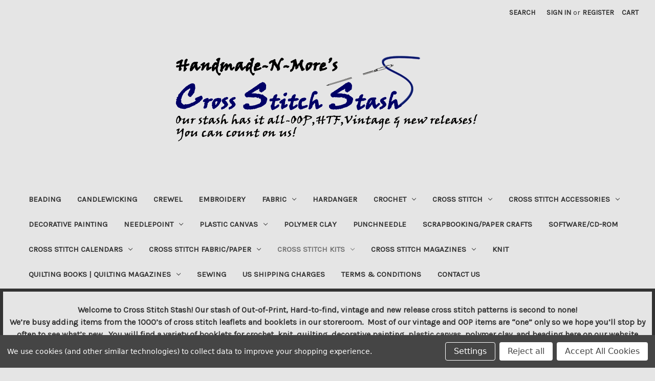

--- FILE ---
content_type: text/html; charset=UTF-8
request_url: https://crossstitchstash.com/a-l-designs-f-14-tomcat-sky-warrior-series-kit/
body_size: 30948
content:


<!DOCTYPE html>
<html class="no-js" lang="en">
    <head>
        <title>A &amp; L Designs F-14 TOMCAT Sky Warrior Series Kit</title>
        <link rel="dns-prefetch preconnect" href="https://cdn11.bigcommerce.com/s-bzexuvr1gd" crossorigin><link rel="dns-prefetch preconnect" href="https://fonts.googleapis.com/" crossorigin><link rel="dns-prefetch preconnect" href="https://fonts.gstatic.com/" crossorigin>
        <meta property="product:price:amount" content="29.99" /><meta property="product:price:currency" content="USD" /><meta property="og:url" content="https://crossstitchstash.com/a-l-designs-f-14-tomcat-sky-warrior-series-kit/" /><meta property="og:site_name" content="Cross Stitch Stash" /><meta name="keywords" content="cross stitch, counted cross stitch, out of print, hard to find, vintage, hearthside afghan,davosa,plastic canvas, crochet, knitting"><meta name="description" content="cross stitch, cross stitch stash,  A &amp; L Designs, F-14 Tomcat, Sky Warrior Series, Counted Cross Stitch Pattern, kit, threads, fabric, Counted Cross Stitch, world war two, wwII, plane, fighter plane, bomber"><link rel='canonical' href='https://crossstitchstash.com/a-l-designs-f-14-tomcat-sky-warrior-series-kit/' /><meta name='platform' content='bigcommerce.stencil' /><meta property="og:type" content="product" />
<meta property="og:title" content="A &amp; L Designs F-14 TOMCAT Sky Warrior Series Kit" />
<meta property="og:description" content="cross stitch, cross stitch stash,  A &amp; L Designs, F-14 Tomcat, Sky Warrior Series, Counted Cross Stitch Pattern, kit, threads, fabric, Counted Cross Stitch, world war two, wwII, plane, fighter plane, bomber" />
<meta property="og:image" content="https://cdn11.bigcommerce.com/s-bzexuvr1gd/products/14939/images/22809/img20250106_10514500__97580.1736179003.386.513.jpg?c=1" />
<meta property="pinterest:richpins" content="disabled" />
        
         

        <link href="https://cdn11.bigcommerce.com/s-bzexuvr1gd/product_images/favicon-32x32.png?t&#x3D;1656426785" rel="shortcut icon">
        <meta name="viewport" content="width=device-width, initial-scale=1">

        <script>
            document.documentElement.className = document.documentElement.className.replace('no-js', 'js');
        </script>

        <script>
    function browserSupportsAllFeatures() {
        return window.Promise
            && window.fetch
            && window.URL
            && window.URLSearchParams
            && window.WeakMap
            // object-fit support
            && ('objectFit' in document.documentElement.style);
    }

    function loadScript(src) {
        var js = document.createElement('script');
        js.src = src;
        js.onerror = function () {
            console.error('Failed to load polyfill script ' + src);
        };
        document.head.appendChild(js);
    }

    if (!browserSupportsAllFeatures()) {
        loadScript('https://cdn11.bigcommerce.com/s-bzexuvr1gd/stencil/55c3c420-d9d0-013a-571a-12ed63bdf519/dist/theme-bundle.polyfills.js');
    }
</script>
        <script>window.consentManagerTranslations = `{"locale":"en","locales":{"consent_manager.data_collection_warning":"en","consent_manager.accept_all_cookies":"en","consent_manager.gdpr_settings":"en","consent_manager.data_collection_preferences":"en","consent_manager.manage_data_collection_preferences":"en","consent_manager.use_data_by_cookies":"en","consent_manager.data_categories_table":"en","consent_manager.allow":"en","consent_manager.accept":"en","consent_manager.deny":"en","consent_manager.dismiss":"en","consent_manager.reject_all":"en","consent_manager.category":"en","consent_manager.purpose":"en","consent_manager.functional_category":"en","consent_manager.functional_purpose":"en","consent_manager.analytics_category":"en","consent_manager.analytics_purpose":"en","consent_manager.targeting_category":"en","consent_manager.advertising_category":"en","consent_manager.advertising_purpose":"en","consent_manager.essential_category":"en","consent_manager.esential_purpose":"en","consent_manager.yes":"en","consent_manager.no":"en","consent_manager.not_available":"en","consent_manager.cancel":"en","consent_manager.save":"en","consent_manager.back_to_preferences":"en","consent_manager.close_without_changes":"en","consent_manager.unsaved_changes":"en","consent_manager.by_using":"en","consent_manager.agree_on_data_collection":"en","consent_manager.change_preferences":"en","consent_manager.cancel_dialog_title":"en","consent_manager.privacy_policy":"en","consent_manager.allow_category_tracking":"en","consent_manager.disallow_category_tracking":"en"},"translations":{"consent_manager.data_collection_warning":"We use cookies (and other similar technologies) to collect data to improve your shopping experience.","consent_manager.accept_all_cookies":"Accept All Cookies","consent_manager.gdpr_settings":"Settings","consent_manager.data_collection_preferences":"Website Data Collection Preferences","consent_manager.manage_data_collection_preferences":"Manage Website Data Collection Preferences","consent_manager.use_data_by_cookies":" uses data collected by cookies and JavaScript libraries to improve your shopping experience.","consent_manager.data_categories_table":"The table below outlines how we use this data by category. To opt out of a category of data collection, select 'No' and save your preferences.","consent_manager.allow":"Allow","consent_manager.accept":"Accept","consent_manager.deny":"Deny","consent_manager.dismiss":"Dismiss","consent_manager.reject_all":"Reject all","consent_manager.category":"Category","consent_manager.purpose":"Purpose","consent_manager.functional_category":"Functional","consent_manager.functional_purpose":"Enables enhanced functionality, such as videos and live chat. If you do not allow these, then some or all of these functions may not work properly.","consent_manager.analytics_category":"Analytics","consent_manager.analytics_purpose":"Provide statistical information on site usage, e.g., web analytics so we can improve this website over time.","consent_manager.targeting_category":"Targeting","consent_manager.advertising_category":"Advertising","consent_manager.advertising_purpose":"Used to create profiles or personalize content to enhance your shopping experience.","consent_manager.essential_category":"Essential","consent_manager.esential_purpose":"Essential for the site and any requested services to work, but do not perform any additional or secondary function.","consent_manager.yes":"Yes","consent_manager.no":"No","consent_manager.not_available":"N/A","consent_manager.cancel":"Cancel","consent_manager.save":"Save","consent_manager.back_to_preferences":"Back to Preferences","consent_manager.close_without_changes":"You have unsaved changes to your data collection preferences. Are you sure you want to close without saving?","consent_manager.unsaved_changes":"You have unsaved changes","consent_manager.by_using":"By using our website, you're agreeing to our","consent_manager.agree_on_data_collection":"By using our website, you're agreeing to the collection of data as described in our ","consent_manager.change_preferences":"You can change your preferences at any time","consent_manager.cancel_dialog_title":"Are you sure you want to cancel?","consent_manager.privacy_policy":"Privacy Policy","consent_manager.allow_category_tracking":"Allow [CATEGORY_NAME] tracking","consent_manager.disallow_category_tracking":"Disallow [CATEGORY_NAME] tracking"}}`;</script>

        <script>
            window.lazySizesConfig = window.lazySizesConfig || {};
            window.lazySizesConfig.loadMode = 1;
        </script>
        <script async src="https://cdn11.bigcommerce.com/s-bzexuvr1gd/stencil/55c3c420-d9d0-013a-571a-12ed63bdf519/dist/theme-bundle.head_async.js"></script>
        
        <link href="https://fonts.googleapis.com/css?family=Montserrat:700,500,400%7CKarla:400&display=block" rel="stylesheet">
        
        <link rel="preload" href="https://cdn11.bigcommerce.com/s-bzexuvr1gd/stencil/55c3c420-d9d0-013a-571a-12ed63bdf519/dist/theme-bundle.font.js" as="script">
        <script async src="https://cdn11.bigcommerce.com/s-bzexuvr1gd/stencil/55c3c420-d9d0-013a-571a-12ed63bdf519/dist/theme-bundle.font.js"></script>

        <link data-stencil-stylesheet href="https://cdn11.bigcommerce.com/s-bzexuvr1gd/stencil/55c3c420-d9d0-013a-571a-12ed63bdf519/css/theme-fda36b00-1a64-013e-b94f-4e658877f2ad.css" rel="stylesheet">

        
<script type="text/javascript" src="https://checkout-sdk.bigcommerce.com/v1/loader.js" defer ></script>
<script src="https://www.google.com/recaptcha/api.js" async defer></script>
<script>window.consentManagerStoreConfig = function () { return {"storeName":"Cross Stitch Stash","privacyPolicyUrl":"","writeKey":null,"improvedConsentManagerEnabled":true,"AlwaysIncludeScriptsWithConsentTag":true}; };</script>
<script type="text/javascript" src="https://cdn11.bigcommerce.com/shared/js/bodl-consent-32a446f5a681a22e8af09a4ab8f4e4b6deda6487.js" integrity="sha256-uitfaufFdsW9ELiQEkeOgsYedtr3BuhVvA4WaPhIZZY=" crossorigin="anonymous" defer></script>
<script type="text/javascript" src="https://cdn11.bigcommerce.com/shared/js/storefront/consent-manager-config-3013a89bb0485f417056882e3b5cf19e6588b7ba.js" defer></script>
<script type="text/javascript" src="https://cdn11.bigcommerce.com/shared/js/storefront/consent-manager-08633fe15aba542118c03f6d45457262fa9fac88.js" defer></script>
<script type="text/javascript">
var BCData = {"product_attributes":{"sku":"ALsw008K","upc":null,"mpn":null,"gtin":null,"weight":null,"base":true,"image":null,"price":{"without_tax":{"formatted":"$29.99","value":29.99,"currency":"USD"},"tax_label":"Tax"},"out_of_stock_behavior":"label_option","out_of_stock_message":"Out of stock","available_modifier_values":[],"in_stock_attributes":[],"stock":0,"instock":false,"stock_message":"Out of stock","purchasable":true,"purchasing_message":"The selected product combination is currently unavailable.","call_for_price_message":null}};
</script>


        <link rel="preload" href="https://cdn11.bigcommerce.com/s-bzexuvr1gd/stencil/55c3c420-d9d0-013a-571a-12ed63bdf519/dist/theme-bundle.main.js" as="script">
    </head>
    <body>
        <svg data-src="https://cdn11.bigcommerce.com/s-bzexuvr1gd/stencil/55c3c420-d9d0-013a-571a-12ed63bdf519/img/icon-sprite.svg" class="icons-svg-sprite"></svg>

        <a href="#main-content" class="skip-to-main-link">Skip to main content</a>
<header class="header" role="banner">
    <a href="#" class="mobileMenu-toggle" data-mobile-menu-toggle="menu">
        <span class="mobileMenu-toggleIcon">Toggle menu</span>
    </a>
    <nav class="navUser">
        
    <ul class="navUser-section navUser-section--alt">
        <li class="navUser-item">
            <a class="navUser-action navUser-item--compare"
               href="/compare"
               data-compare-nav
               aria-label="Compare"
            >
                Compare <span class="countPill countPill--positive countPill--alt"></span>
            </a>
        </li>
        <li class="navUser-item">
            <button class="navUser-action navUser-action--quickSearch"
               type="button"
               id="quick-search-expand"
               data-search="quickSearch"
               aria-controls="quickSearch"
               aria-label="Search"
            >
                Search
            </button>
        </li>
        <li class="navUser-item navUser-item--account">
                <a class="navUser-action"
                   href="/login.php"
                   aria-label="Sign in"
                >
                    Sign in
                </a>
                    <span class="navUser-or">or</span>
                    <a class="navUser-action"
                       href="/login.php?action&#x3D;create_account"
                       aria-label="Register"
                    >
                        Register
                    </a>
        </li>
        <li class="navUser-item navUser-item--cart">
            <a class="navUser-action"
               data-cart-preview
               data-dropdown="cart-preview-dropdown"
               data-options="align:right"
               href="/cart.php"
               aria-label="Cart with 0 items"
            >
                <span class="navUser-item-cartLabel">Cart</span>
                <span class="countPill cart-quantity"></span>
            </a>

            <div class="dropdown-menu" id="cart-preview-dropdown" data-dropdown-content aria-hidden="true"></div>
        </li>
    </ul>
    <div class="dropdown dropdown--quickSearch" id="quickSearch" aria-hidden="true" data-prevent-quick-search-close>
        <div class="container">
    <form class="form" onsubmit="return false" data-url="/search.php" data-quick-search-form>
        <fieldset class="form-fieldset">
            <div class="form-field">
                <label class="is-srOnly" for="nav-quick-search">Search</label>
                <input class="form-input"
                       data-search-quick
                       name="nav-quick-search"
                       id="nav-quick-search"
                       data-error-message="Search field cannot be empty."
                       placeholder="Search the store"
                       autocomplete="off"
                >
            </div>
        </fieldset>
    </form>
    <section class="quickSearchResults" data-bind="html: results"></section>
    <p role="status"
       aria-live="polite"
       class="aria-description--hidden"
       data-search-aria-message-predefined-text="product results for"
    ></p>
</div>
    </div>
</nav>

        <div class="header-logo header-logo--center">
            <a href="https://crossstitchstash.com/" class="header-logo__link" data-header-logo-link>
        <div class="header-logo-image-container">
            <img class="header-logo-image"
                 src="https://cdn11.bigcommerce.com/s-bzexuvr1gd/images/stencil/600x175/hnm-css_logo-3_1655828207__47012.original.gif"
                 srcset="https://cdn11.bigcommerce.com/s-bzexuvr1gd/images/stencil/600x200/hnm-css_logo-3_1655828207__47012.original.gif"
                 alt="Cross Stitch Stash"
                 title="Cross Stitch Stash">
        </div>
</a>
        </div>
    <div class="navPages-container" id="menu" data-menu>
        <nav class="navPages">
    <div class="navPages-quickSearch">
        <div class="container">
    <form class="form" onsubmit="return false" data-url="/search.php" data-quick-search-form>
        <fieldset class="form-fieldset">
            <div class="form-field">
                <label class="is-srOnly" for="nav-menu-quick-search">Search</label>
                <input class="form-input"
                       data-search-quick
                       name="nav-menu-quick-search"
                       id="nav-menu-quick-search"
                       data-error-message="Search field cannot be empty."
                       placeholder="Search the store"
                       autocomplete="off"
                >
            </div>
        </fieldset>
    </form>
    <section class="quickSearchResults" data-bind="html: results"></section>
    <p role="status"
       aria-live="polite"
       class="aria-description--hidden"
       data-search-aria-message-predefined-text="product results for"
    ></p>
</div>
    </div>
    <ul class="navPages-list">
            <li class="navPages-item">
                <a class="navPages-action"
   href="https://crossstitchstash.com/beading/"
   aria-label="Beading"
>
    Beading
</a>
            </li>
            <li class="navPages-item">
                <a class="navPages-action"
   href="https://crossstitchstash.com/candlewicking/"
   aria-label="Candlewicking"
>
    Candlewicking
</a>
            </li>
            <li class="navPages-item">
                <a class="navPages-action"
   href="https://crossstitchstash.com/crewel/"
   aria-label="Crewel"
>
    Crewel
</a>
            </li>
            <li class="navPages-item">
                <a class="navPages-action"
   href="https://crossstitchstash.com/embroidery/"
   aria-label="Embroidery"
>
    Embroidery
</a>
            </li>
            <li class="navPages-item">
                <a class="navPages-action has-subMenu"
   href="https://crossstitchstash.com/fabric-bty/"
   data-collapsible="navPages-951"
>
    Fabric 
    <i class="icon navPages-action-moreIcon" aria-hidden="true">
        <svg><use xlink:href="#icon-chevron-down" /></svg>
    </i>
</a>
<div class="navPage-subMenu" id="navPages-951" aria-hidden="true" tabindex="-1">
    <ul class="navPage-subMenu-list">
        <li class="navPage-subMenu-item">
            <a class="navPage-subMenu-action navPages-action"
               href="https://crossstitchstash.com/fabric-bty/"
               aria-label="All Fabric "
            >
                All Fabric 
            </a>
        </li>
            <li class="navPage-subMenu-item">
                    <a class="navPage-subMenu-action navPages-action has-subMenu"
                       href="https://crossstitchstash.com/fabric-bty/cotton-fabric-bty/"
                       aria-label="Cotton Fabric - BTY"
                    >
                        Cotton Fabric - BTY
                        <span class="collapsible-icon-wrapper"
                            data-collapsible="navPages-964"
                            data-collapsible-disabled-breakpoint="medium"
                            data-collapsible-disabled-state="open"
                            data-collapsible-enabled-state="closed"
                        >
                            <i class="icon navPages-action-moreIcon" aria-hidden="true">
                                <svg><use xlink:href="#icon-chevron-down" /></svg>
                            </i>
                        </span>
                    </a>
                    <ul class="navPage-childList" id="navPages-964">
                        <li class="navPage-childList-item">
                            <a class="navPage-childList-action navPages-action"
                               href="https://crossstitchstash.com/fabric/cotton-fabric-bty/batiks/"
                               aria-label="Batiks"
                            >
                                Batiks
                            </a>
                        </li>
                        <li class="navPage-childList-item">
                            <a class="navPage-childList-action navPages-action"
                               href="https://crossstitchstash.com/fabric/cotton-fabric-bty/gold-overprints/"
                               aria-label="Gold Overprints"
                            >
                                Gold Overprints
                            </a>
                        </li>
                        <li class="navPage-childList-item">
                            <a class="navPage-childList-action navPages-action"
                               href="https://crossstitchstash.com/fabric/cotton-fabric-bty/nightmare-before-christmas/"
                               aria-label="Nightmare Before Christmas"
                            >
                                Nightmare Before Christmas
                            </a>
                        </li>
                    </ul>
            </li>
            <li class="navPage-subMenu-item">
                    <a class="navPage-subMenu-action navPages-action"
                       href="https://crossstitchstash.com/cotton-fabric-bty/weavers-cloth/"
                       aria-label="Weavers Cloth - BTY"
                    >
                        Weavers Cloth - BTY
                    </a>
            </li>
    </ul>
</div>
            </li>
            <li class="navPages-item">
                <a class="navPages-action"
   href="https://crossstitchstash.com/hardanger/"
   aria-label="Hardanger"
>
    Hardanger
</a>
            </li>
            <li class="navPages-item">
                <a class="navPages-action has-subMenu"
   href="https://crossstitchstash.com/crochet/"
   data-collapsible="navPages-511"
>
    Crochet
    <i class="icon navPages-action-moreIcon" aria-hidden="true">
        <svg><use xlink:href="#icon-chevron-down" /></svg>
    </i>
</a>
<div class="navPage-subMenu" id="navPages-511" aria-hidden="true" tabindex="-1">
    <ul class="navPage-subMenu-list">
        <li class="navPage-subMenu-item">
            <a class="navPage-subMenu-action navPages-action"
               href="https://crossstitchstash.com/crochet/"
               aria-label="All Crochet"
            >
                All Crochet
            </a>
        </li>
            <li class="navPage-subMenu-item">
                    <a class="navPage-subMenu-action navPages-action"
                       href="https://crossstitchstash.com/crochet/american-school-of-needlework/"
                       aria-label="American School of Needlework"
                    >
                        American School of Needlework
                    </a>
            </li>
            <li class="navPage-subMenu-item">
                    <a class="navPage-subMenu-action navPages-action"
                       href="https://crossstitchstash.com/crochet/annies-attic/"
                       aria-label="Annie&#x27;s Attic"
                    >
                        Annie&#x27;s Attic
                    </a>
            </li>
            <li class="navPage-subMenu-item">
                    <a class="navPage-subMenu-action navPages-action"
                       href="https://crossstitchstash.com/crochet/design-originals/"
                       aria-label="Design Originals"
                    >
                        Design Originals
                    </a>
            </li>
            <li class="navPage-subMenu-item">
                    <a class="navPage-subMenu-action navPages-action"
                       href="https://crossstitchstash.com/crochet/dumplin-designs/"
                       aria-label="Dumplin Designs"
                    >
                        Dumplin Designs
                    </a>
            </li>
            <li class="navPage-subMenu-item">
                    <a class="navPage-subMenu-action navPages-action"
                       href="https://crossstitchstash.com/crochet/fibre-crafts/"
                       aria-label="Fibre Craft"
                    >
                        Fibre Craft
                    </a>
            </li>
            <li class="navPage-subMenu-item">
                    <a class="navPage-subMenu-action navPages-action"
                       href="https://crossstitchstash.com/crochet/leisure-arts/"
                       aria-label="Leisure Arts"
                    >
                        Leisure Arts
                    </a>
            </li>
            <li class="navPage-subMenu-item">
                    <a class="navPage-subMenu-action navPages-action"
                       href="https://crossstitchstash.com/crochet/miscellaneous-crochet/"
                       aria-label="Miscellaneous Crochet"
                    >
                        Miscellaneous Crochet
                    </a>
            </li>
            <li class="navPage-subMenu-item">
                    <a class="navPage-subMenu-action navPages-action"
                       href="https://crossstitchstash.com/crochet/needlecraft-shop-the/"
                       aria-label="Needlecraft Shop (The)"
                    >
                        Needlecraft Shop (The)
                    </a>
            </li>
    </ul>
</div>
            </li>
            <li class="navPages-item">
                <a class="navPages-action has-subMenu"
   href="https://crossstitchstash.com/cross-stitch/"
   data-collapsible="navPages-67"
>
    Cross Stitch
    <i class="icon navPages-action-moreIcon" aria-hidden="true">
        <svg><use xlink:href="#icon-chevron-down" /></svg>
    </i>
</a>
<div class="navPage-subMenu" id="navPages-67" aria-hidden="true" tabindex="-1">
    <ul class="navPage-subMenu-list">
        <li class="navPage-subMenu-item">
            <a class="navPage-subMenu-action navPages-action"
               href="https://crossstitchstash.com/cross-stitch/"
               aria-label="All Cross Stitch"
            >
                All Cross Stitch
            </a>
        </li>
            <li class="navPage-subMenu-item">
                    <a class="navPage-subMenu-action navPages-action has-subMenu"
                       href="https://crossstitchstash.com/cross-stitch/cross-stitch-designers-a/"
                       aria-label="Cross Stitch Designers A"
                    >
                        Cross Stitch Designers A
                        <span class="collapsible-icon-wrapper"
                            data-collapsible="navPages-68"
                            data-collapsible-disabled-breakpoint="medium"
                            data-collapsible-disabled-state="open"
                            data-collapsible-enabled-state="closed"
                        >
                            <i class="icon navPages-action-moreIcon" aria-hidden="true">
                                <svg><use xlink:href="#icon-chevron-down" /></svg>
                            </i>
                        </span>
                    </a>
                    <ul class="navPage-childList" id="navPages-68">
                        <li class="navPage-childList-item">
                            <a class="navPage-childList-action navPages-action"
                               href="https://crossstitchstash.com/cross-stitch/cross-stitch-designers-a/a-l-designs/"
                               aria-label="A &amp; L Designs"
                            >
                                A &amp; L Designs
                            </a>
                        </li>
                        <li class="navPage-childList-item">
                            <a class="navPage-childList-action navPages-action"
                               href="https://crossstitchstash.com/cross-stitch/cross-stitch-designers-a/a-miscellaneous-designers/"
                               aria-label="A Miscellaneous Designers"
                            >
                                A Miscellaneous Designers
                            </a>
                        </li>
                        <li class="navPage-childList-item">
                            <a class="navPage-childList-action navPages-action"
                               href="https://crossstitchstash.com/cross-stitch/cross-stitch-designers-a/abecedarian-the/"
                               aria-label="Abecedarian (The)"
                            >
                                Abecedarian (The)
                            </a>
                        </li>
                        <li class="navPage-childList-item">
                            <a class="navPage-childList-action navPages-action"
                               href="https://crossstitchstash.com/cross-stitch/cross-stitch-designers-a/aggie-j-presents/"
                               aria-label="Aggie J Presents"
                            >
                                Aggie J Presents
                            </a>
                        </li>
                        <li class="navPage-childList-item">
                            <a class="navPage-childList-action navPages-action"
                               href="https://crossstitchstash.com/cross-stitch/cross-stitch-designers-a/alexa-designs/"
                               aria-label="Alexa Designs"
                            >
                                Alexa Designs
                            </a>
                        </li>
                        <li class="navPage-childList-item">
                            <a class="navPage-childList-action navPages-action"
                               href="https://crossstitchstash.com/cross-stitch/cross-stitch-designers-a/alida-industries/"
                               aria-label="Alida Industries"
                            >
                                Alida Industries
                            </a>
                        </li>
                        <li class="navPage-childList-item">
                            <a class="navPage-childList-action navPages-action"
                               href="https://crossstitchstash.com/cross-stitch/cross-stitch-designers-a/alli-cat/"
                               aria-label="Alli-Cat "
                            >
                                Alli-Cat 
                            </a>
                        </li>
                        <li class="navPage-childList-item">
                            <a class="navPage-childList-action navPages-action"
                               href="https://crossstitchstash.com/cross-stitch/cross-stitch-designers-a/alma-lynne/"
                               aria-label="Alma Lynne"
                            >
                                Alma Lynne
                            </a>
                        </li>
                        <li class="navPage-childList-item">
                            <a class="navPage-childList-action navPages-action"
                               href="https://crossstitchstash.com/cross-stitch/cross-stitch-designers-a/alma-mater-mice/"
                               aria-label="Alma Mater Mice"
                            >
                                Alma Mater Mice
                            </a>
                        </li>
                        <li class="navPage-childList-item">
                            <a class="navPage-childList-action navPages-action"
                               href="https://crossstitchstash.com/cross-stitch/cross-stitch-designers-a/amaryllis-artworks/"
                               aria-label="Amaryllis Artworks"
                            >
                                Amaryllis Artworks
                            </a>
                        </li>
                        <li class="navPage-childList-item">
                            <a class="navPage-childList-action navPages-action"
                               href="https://crossstitchstash.com/cross-stitch/cross-stitch-designers-a/american-school-of-needlework/"
                               aria-label="American School of Needlework"
                            >
                                American School of Needlework
                            </a>
                        </li>
                        <li class="navPage-childList-item">
                            <a class="navPage-childList-action navPages-action"
                               href="https://crossstitchstash.com/cross-stitch/cross-stitch-designers-a/anchor/"
                               aria-label="Anchor"
                            >
                                Anchor
                            </a>
                        </li>
                        <li class="navPage-childList-item">
                            <a class="navPage-childList-action navPages-action"
                               href="https://crossstitchstash.com/cross-stitch/cross-stitch-designers-a/angel-stitchin/"
                               aria-label="Angel Stitchin"
                            >
                                Angel Stitchin
                            </a>
                        </li>
                        <li class="navPage-childList-item">
                            <a class="navPage-childList-action navPages-action"
                               href="https://crossstitchstash.com/cross-stitch/cross-stitch-designers-a/ann-taylor-nelson/"
                               aria-label="Ann Taylor Nelson"
                            >
                                Ann Taylor Nelson
                            </a>
                        </li>
                        <li class="navPage-childList-item">
                            <a class="navPage-childList-action navPages-action"
                               href="https://crossstitchstash.com/cross-stitch/cross-stitch-designers-a/anns-cottage/"
                               aria-label="Ann&#x27;s Cottage"
                            >
                                Ann&#x27;s Cottage
                            </a>
                        </li>
                        <li class="navPage-childList-item">
                            <a class="navPage-childList-action navPages-action"
                               href="https://crossstitchstash.com/cross-stitch/cross-stitch-designers-a/anne-brinkley-designs/"
                               aria-label="Anne Brinkley Designs"
                            >
                                Anne Brinkley Designs
                            </a>
                        </li>
                        <li class="navPage-childList-item">
                            <a class="navPage-childList-action navPages-action"
                               href="https://crossstitchstash.com/cross-stitch/cross-stitch-designers-a/anne-powell/"
                               aria-label="Anne Powell"
                            >
                                Anne Powell
                            </a>
                        </li>
                        <li class="navPage-childList-item">
                            <a class="navPage-childList-action navPages-action"
                               href="https://crossstitchstash.com/cross-stitch/cross-stitch-designers-a/annie-friends/"
                               aria-label="Annie &amp; Friends"
                            >
                                Annie &amp; Friends
                            </a>
                        </li>
                        <li class="navPage-childList-item">
                            <a class="navPage-childList-action navPages-action"
                               href="https://crossstitchstash.com/cross-stitch/cross-stitch-designers-a/annie-designs/"
                               aria-label="Annie Designs"
                            >
                                Annie Designs
                            </a>
                        </li>
                        <li class="navPage-childList-item">
                            <a class="navPage-childList-action navPages-action"
                               href="https://crossstitchstash.com/cross-stitch/cross-stitch-designers-a/art-by-abby/"
                               aria-label="Art by Abby"
                            >
                                Art by Abby
                            </a>
                        </li>
                        <li class="navPage-childList-item">
                            <a class="navPage-childList-action navPages-action"
                               href="https://crossstitchstash.com/cross-stitch/cross-stitch-designers-a/art-of-cross-stitch-the/"
                               aria-label="Art of Cross Stitch (The)"
                            >
                                Art of Cross Stitch (The)
                            </a>
                        </li>
                        <li class="navPage-childList-item">
                            <a class="navPage-childList-action navPages-action"
                               href="https://crossstitchstash.com/cross-stitch/cross-stitch-designers-a/art-ventures/"
                               aria-label="Art Ventures"
                            >
                                Art Ventures
                            </a>
                        </li>
                        <li class="navPage-childList-item">
                            <a class="navPage-childList-action navPages-action"
                               href="https://crossstitchstash.com/cross-stitch/cross-stitch-designers-a/art-stitch/"
                               aria-label="Art-Stitch"
                            >
                                Art-Stitch
                            </a>
                        </li>
                        <li class="navPage-childList-item">
                            <a class="navPage-childList-action navPages-action"
                               href="https://crossstitchstash.com/cross-stitch/cross-stitch-designers-a/artcetera/"
                               aria-label="Artcetera"
                            >
                                Artcetera
                            </a>
                        </li>
                        <li class="navPage-childList-item">
                            <a class="navPage-childList-action navPages-action"
                               href="https://crossstitchstash.com/cross-stitch/cross-stitch-designers-a/artistic-needle/"
                               aria-label="Artistic Needle"
                            >
                                Artistic Needle
                            </a>
                        </li>
                        <li class="navPage-childList-item">
                            <a class="navPage-childList-action navPages-action"
                               href="https://crossstitchstash.com/cross-stitch/cross-stitch-designers-a/artists-collection/"
                               aria-label="Artists Collection"
                            >
                                Artists Collection
                            </a>
                        </li>
                        <li class="navPage-childList-item">
                            <a class="navPage-childList-action navPages-action"
                               href="https://crossstitchstash.com/cross-stitch/cross-stitch-designers-a/aspen-needleworks/"
                               aria-label="Aspen Needleworks"
                            >
                                Aspen Needleworks
                            </a>
                        </li>
                        <li class="navPage-childList-item">
                            <a class="navPage-childList-action navPages-action"
                               href="https://crossstitchstash.com/cross-stitch/cross-stitch-designers-a/astor-place/"
                               aria-label="Astor Place"
                            >
                                Astor Place
                            </a>
                        </li>
                    </ul>
            </li>
            <li class="navPage-subMenu-item">
                    <a class="navPage-subMenu-action navPages-action has-subMenu"
                       href="https://crossstitchstash.com/cross-stitch/cross-stitch-designers-b/"
                       aria-label="Cross Stitch Designers B"
                    >
                        Cross Stitch Designers B
                        <span class="collapsible-icon-wrapper"
                            data-collapsible="navPages-70"
                            data-collapsible-disabled-breakpoint="medium"
                            data-collapsible-disabled-state="open"
                            data-collapsible-enabled-state="closed"
                        >
                            <i class="icon navPages-action-moreIcon" aria-hidden="true">
                                <svg><use xlink:href="#icon-chevron-down" /></svg>
                            </i>
                        </span>
                    </a>
                    <ul class="navPage-childList" id="navPages-70">
                        <li class="navPage-childList-item">
                            <a class="navPage-childList-action navPages-action"
                               href="https://crossstitchstash.com/cross-stitch/cross-stitch-designers-b/b-miscellaneous-designers/"
                               aria-label="B Miscellaneous Designers"
                            >
                                B Miscellaneous Designers
                            </a>
                        </li>
                        <li class="navPage-childList-item">
                            <a class="navPage-childList-action navPages-action"
                               href="https://crossstitchstash.com/cross-stitch/cross-stitch-designers-b/backstreet/"
                               aria-label="BackStreet"
                            >
                                BackStreet
                            </a>
                        </li>
                        <li class="navPage-childList-item">
                            <a class="navPage-childList-action navPages-action"
                               href="https://crossstitchstash.com/cross-stitch/cross-stitch-designers-b/banar/"
                               aria-label="Banar"
                            >
                                Banar
                            </a>
                        </li>
                        <li class="navPage-childList-item">
                            <a class="navPage-childList-action navPages-action"
                               href="https://crossstitchstash.com/cross-stitch/cross-stitch-designers-b/barbara-cheryl/"
                               aria-label="Barbara &amp; Cheryl "
                            >
                                Barbara &amp; Cheryl 
                            </a>
                        </li>
                        <li class="navPage-childList-item">
                            <a class="navPage-childList-action navPages-action"
                               href="https://crossstitchstash.com/cross-stitch/cross-stitch-designers-b/barbara-baatz/"
                               aria-label="Barbara Baatz"
                            >
                                Barbara Baatz
                            </a>
                        </li>
                        <li class="navPage-childList-item">
                            <a class="navPage-childList-action navPages-action"
                               href="https://crossstitchstash.com/cross-stitch/cross-stitch-designers-b/barbara-bourgeau-richards-collection/"
                               aria-label="Barbara Bourgeau-Richards Collection"
                            >
                                Barbara Bourgeau-Richards Collection
                            </a>
                        </li>
                        <li class="navPage-childList-item">
                            <a class="navPage-childList-action navPages-action"
                               href="https://crossstitchstash.com/cross-stitch/cross-stitch-designers-b/barrett-house/"
                               aria-label="Barrett House"
                            >
                                Barrett House
                            </a>
                        </li>
                        <li class="navPage-childList-item">
                            <a class="navPage-childList-action navPages-action"
                               href="https://crossstitchstash.com/cross-stitch/cross-stitch-designers-b/barrick-samplers/"
                               aria-label="Barrick Samplers"
                            >
                                Barrick Samplers
                            </a>
                        </li>
                        <li class="navPage-childList-item">
                            <a class="navPage-childList-action navPages-action"
                               href="https://crossstitchstash.com/cross-stitch/cross-stitch-designers-b/beatrix-potter/"
                               aria-label="Beatrix Potter"
                            >
                                Beatrix Potter
                            </a>
                        </li>
                        <li class="navPage-childList-item">
                            <a class="navPage-childList-action navPages-action"
                               href="https://crossstitchstash.com/cross-stitch/cross-stitch-designers-b/beautiful-threads/"
                               aria-label="Beautiful Threads"
                            >
                                Beautiful Threads
                            </a>
                        </li>
                        <li class="navPage-childList-item">
                            <a class="navPage-childList-action navPages-action"
                               href="https://crossstitchstash.com/cross-stitch/cross-stitch-designers-b/bent-creek/"
                               aria-label="Bent Creek"
                            >
                                Bent Creek
                            </a>
                        </li>
                        <li class="navPage-childList-item">
                            <a class="navPage-childList-action navPages-action"
                               href="https://crossstitchstash.com/cross-stitch/cross-stitch-designers-b/bessie-pease-gutmann/"
                               aria-label="Bessie Pease Gutmann"
                            >
                                Bessie Pease Gutmann
                            </a>
                        </li>
                        <li class="navPage-childList-item">
                            <a class="navPage-childList-action navPages-action"
                               href="https://crossstitchstash.com/cross-stitch/cross-stitch-designers-b/bette-ashley-designs/"
                               aria-label="Bette Ashley Designs"
                            >
                                Bette Ashley Designs
                            </a>
                        </li>
                        <li class="navPage-childList-item">
                            <a class="navPage-childList-action navPages-action"
                               href="https://crossstitchstash.com/cross-stitch/cross-stitch-designers-b/better-homes-gardens-bh-g/"
                               aria-label="Better Homes &amp; Gardens/BH&amp;G"
                            >
                                Better Homes &amp; Gardens/BH&amp;G
                            </a>
                        </li>
                        <li class="navPage-childList-item">
                            <a class="navPage-childList-action navPages-action"
                               href="https://crossstitchstash.com/cross-stitch/cross-stitch-designers-b/birds-of-a-feather/"
                               aria-label="Birds of a Feather"
                            >
                                Birds of a Feather
                            </a>
                        </li>
                        <li class="navPage-childList-item">
                            <a class="navPage-childList-action navPages-action"
                               href="https://crossstitchstash.com/cross-stitch/cross-stitch-designers-b/black-swan/"
                               aria-label="Black Swan"
                            >
                                Black Swan
                            </a>
                        </li>
                        <li class="navPage-childList-item">
                            <a class="navPage-childList-action navPages-action"
                               href="https://crossstitchstash.com/cross-stitch/cross-stitch-designers-b/blackbird-designs/"
                               aria-label="Blackbird Designs"
                            >
                                Blackbird Designs
                            </a>
                        </li>
                        <li class="navPage-childList-item">
                            <a class="navPage-childList-action navPages-action"
                               href="https://crossstitchstash.com/cross-stitch/cross-stitch-designers-b/blue-whale-designs/"
                               aria-label="Blue Whale Designs"
                            >
                                Blue Whale Designs
                            </a>
                        </li>
                        <li class="navPage-childList-item">
                            <a class="navPage-childList-action navPages-action"
                               href="https://crossstitchstash.com/cross-stitch/cross-stitch-designers-b/bobbie-g-designs/"
                               aria-label="Bobbie G Designs"
                            >
                                Bobbie G Designs
                            </a>
                        </li>
                        <li class="navPage-childList-item">
                            <a class="navPage-childList-action navPages-action"
                               href="https://crossstitchstash.com/cross-stitch/cross-stitch-designers-b/boyd-designs/"
                               aria-label="Boyd Designs"
                            >
                                Boyd Designs
                            </a>
                        </li>
                        <li class="navPage-childList-item">
                            <a class="navPage-childList-action navPages-action"
                               href="https://crossstitchstash.com/cross-stitch/cross-stitch-designers-b/brittany-inspirations/"
                               aria-label="Brittany Inspirations"
                            >
                                Brittany Inspirations
                            </a>
                        </li>
                        <li class="navPage-childList-item">
                            <a class="navPage-childList-action navPages-action"
                               href="https://crossstitchstash.com/cross-stitch/cross-stitch-designers-b/brittercup-designs/"
                               aria-label="Brittercup Designs"
                            >
                                Brittercup Designs
                            </a>
                        </li>
                        <li class="navPage-childList-item">
                            <a class="navPage-childList-action navPages-action"
                               href="https://crossstitchstash.com/cross-stitch/cross-stitch-designers-b/busy-hands-rose-anne-hobbs/"
                               aria-label="Busy Hands/Rose Anne Hobbs"
                            >
                                Busy Hands/Rose Anne Hobbs
                            </a>
                        </li>
                        <li class="navPage-childList-item">
                            <a class="navPage-childList-action navPages-action"
                               href="https://crossstitchstash.com/cross-stitch/cross-stitch-designers-b/butternut-road/"
                               aria-label="Butternut Road"
                            >
                                Butternut Road
                            </a>
                        </li>
                    </ul>
            </li>
            <li class="navPage-subMenu-item">
                    <a class="navPage-subMenu-action navPages-action has-subMenu"
                       href="https://crossstitchstash.com/cross-stitch/cross-stitch-designers-c/"
                       aria-label="Cross Stitch Designers C"
                    >
                        Cross Stitch Designers C
                        <span class="collapsible-icon-wrapper"
                            data-collapsible="navPages-71"
                            data-collapsible-disabled-breakpoint="medium"
                            data-collapsible-disabled-state="open"
                            data-collapsible-enabled-state="closed"
                        >
                            <i class="icon navPages-action-moreIcon" aria-hidden="true">
                                <svg><use xlink:href="#icon-chevron-down" /></svg>
                            </i>
                        </span>
                    </a>
                    <ul class="navPage-childList" id="navPages-71">
                        <li class="navPage-childList-item">
                            <a class="navPage-childList-action navPages-action"
                               href="https://crossstitchstash.com/cross-stitch/cross-stitch-designers-c/c-miscellaneous/"
                               aria-label="C Miscellaneous Designers"
                            >
                                C Miscellaneous Designers
                            </a>
                        </li>
                        <li class="navPage-childList-item">
                            <a class="navPage-childList-action navPages-action"
                               href="https://crossstitchstash.com/c-stitch/"
                               aria-label="C Stitch"
                            >
                                C Stitch
                            </a>
                        </li>
                        <li class="navPage-childList-item">
                            <a class="navPage-childList-action navPages-action"
                               href="https://crossstitchstash.com/cross-stitch/cross-stitch-designers-c/calico-crossroads/"
                               aria-label="Calico Crossroads"
                            >
                                Calico Crossroads
                            </a>
                        </li>
                        <li class="navPage-childList-item">
                            <a class="navPage-childList-action navPages-action"
                               href="https://crossstitchstash.com/cross-stitch/cross-stitch-designers-c/camelot-designs/"
                               aria-label="Camelot Designs"
                            >
                                Camelot Designs
                            </a>
                        </li>
                        <li class="navPage-childList-item">
                            <a class="navPage-childList-action navPages-action"
                               href="https://crossstitchstash.com/cross-stitch/cross-stitch-designers-c/camus-international/"
                               aria-label="Camus International"
                            >
                                Camus International
                            </a>
                        </li>
                        <li class="navPage-childList-item">
                            <a class="navPage-childList-action navPages-action"
                               href="https://crossstitchstash.com/cross-stitch/cross-stitch-designers-c/candamar/"
                               aria-label="Candamar"
                            >
                                Candamar
                            </a>
                        </li>
                        <li class="navPage-childList-item">
                            <a class="navPage-childList-action navPages-action"
                               href="https://crossstitchstash.com/cross-stitch/cross-stitch-designers-c/canterbury-designs/"
                               aria-label="Canterbury Designs"
                            >
                                Canterbury Designs
                            </a>
                        </li>
                        <li class="navPage-childList-item">
                            <a class="navPage-childList-action navPages-action"
                               href="https://crossstitchstash.com/cross-stitch/cross-stitch-designers-c/carolina-country-house/"
                               aria-label="Carolina Country House"
                            >
                                Carolina Country House
                            </a>
                        </li>
                        <li class="navPage-childList-item">
                            <a class="navPage-childList-action navPages-action"
                               href="https://crossstitchstash.com/cross-stitch/cross-stitch-designers-c/carolina-cross-stitch/"
                               aria-label="Carolina Cross Stitch"
                            >
                                Carolina Cross Stitch
                            </a>
                        </li>
                        <li class="navPage-childList-item">
                            <a class="navPage-childList-action navPages-action"
                               href="https://crossstitchstash.com/cross-stitch/cross-stitch-designers-c/carolyn-manning-designs/"
                               aria-label="Carolyn Manning Designs"
                            >
                                Carolyn Manning Designs
                            </a>
                        </li>
                        <li class="navPage-childList-item">
                            <a class="navPage-childList-action navPages-action"
                               href="https://crossstitchstash.com/cross-stitch/cross-stitch-designers-c/carriage-house-samplings/"
                               aria-label="Carriage House Samplings"
                            >
                                Carriage House Samplings
                            </a>
                        </li>
                        <li class="navPage-childList-item">
                            <a class="navPage-childList-action navPages-action"
                               href="https://crossstitchstash.com/cross-stitch/cross-stitch-designers-c/cedar-hill/"
                               aria-label="Cedar Hill "
                            >
                                Cedar Hill 
                            </a>
                        </li>
                        <li class="navPage-childList-item">
                            <a class="navPage-childList-action navPages-action"
                               href="https://crossstitchstash.com/cross-stitch/cross-stitch-designers-c/charles-craft/"
                               aria-label="Charles Craft"
                            >
                                Charles Craft
                            </a>
                        </li>
                        <li class="navPage-childList-item">
                            <a class="navPage-childList-action navPages-action"
                               href="https://crossstitchstash.com/cross-stitch/cross-stitch-designers-c/charles-ross/"
                               aria-label="Charles Ross"
                            >
                                Charles Ross
                            </a>
                        </li>
                        <li class="navPage-childList-item">
                            <a class="navPage-childList-action navPages-action"
                               href="https://crossstitchstash.com/cross-stitch/cross-stitch-designers-c/charley-harper/"
                               aria-label="Charley Harper"
                            >
                                Charley Harper
                            </a>
                        </li>
                        <li class="navPage-childList-item">
                            <a class="navPage-childList-action navPages-action"
                               href="https://crossstitchstash.com/cross-stitch/cross-stitch-designers-c/charter-publishing/"
                               aria-label="Charter Publishing"
                            >
                                Charter Publishing
                            </a>
                        </li>
                        <li class="navPage-childList-item">
                            <a class="navPage-childList-action navPages-action"
                               href="https://crossstitchstash.com/cross-stitch/cross-stitch-designers-c/cherished-teddies/"
                               aria-label="Cherished Teddies"
                            >
                                Cherished Teddies
                            </a>
                        </li>
                        <li class="navPage-childList-item">
                            <a class="navPage-childList-action navPages-action"
                               href="https://crossstitchstash.com/cross-stitch/cross-stitch-designers-c/cindy-valentine-designs/"
                               aria-label="Cindy Valentine Designs"
                            >
                                Cindy Valentine Designs
                            </a>
                        </li>
                        <li class="navPage-childList-item">
                            <a class="navPage-childList-action navPages-action"
                               href="https://crossstitchstash.com/cross-stitch/cross-stitch-designers-c/cinnamon-heart-needleworks/"
                               aria-label="Cinnamon Heart Needleworks"
                            >
                                Cinnamon Heart Needleworks
                            </a>
                        </li>
                        <li class="navPage-childList-item">
                            <a class="navPage-childList-action navPages-action"
                               href="https://crossstitchstash.com/cross-stitch/cross-stitch-designers-c/city-stitcher/"
                               aria-label="City Stitcher"
                            >
                                City Stitcher
                            </a>
                        </li>
                        <li class="navPage-childList-item">
                            <a class="navPage-childList-action navPages-action"
                               href="https://crossstitchstash.com/cross-stitch/cross-stitch-designers-c/claddagh-cross-stitch/"
                               aria-label="Claddagh Cross Stitch"
                            >
                                Claddagh Cross Stitch
                            </a>
                        </li>
                        <li class="navPage-childList-item">
                            <a class="navPage-childList-action navPages-action"
                               href="https://crossstitchstash.com/cross-stitch/cross-stitch-designers-c/color-charts/"
                               aria-label="Color Charts"
                            >
                                Color Charts
                            </a>
                        </li>
                        <li class="navPage-childList-item">
                            <a class="navPage-childList-action navPages-action"
                               href="https://crossstitchstash.com/cross-stitch/cross-stitch-designers-c/cornell-collection-the/"
                               aria-label="Cornell Collection (The)"
                            >
                                Cornell Collection (The)
                            </a>
                        </li>
                        <li class="navPage-childList-item">
                            <a class="navPage-childList-action navPages-action"
                               href="https://crossstitchstash.com/cross-stitch/cross-stitch-designers-c/cottage-fever/"
                               aria-label="Cottage Fever"
                            >
                                Cottage Fever
                            </a>
                        </li>
                        <li class="navPage-childList-item">
                            <a class="navPage-childList-action navPages-action"
                               href="https://crossstitchstash.com/cross-stitch/cross-stitch-designers-c/cottage-garden-samplings/"
                               aria-label="Cottage Garden Samplings"
                            >
                                Cottage Garden Samplings
                            </a>
                        </li>
                        <li class="navPage-childList-item">
                            <a class="navPage-childList-action navPages-action"
                               href="https://crossstitchstash.com/cross-stitch/cross-stitch-designers-c/cotton-boll/"
                               aria-label="Cotton Boll"
                            >
                                Cotton Boll
                            </a>
                        </li>
                        <li class="navPage-childList-item">
                            <a class="navPage-childList-action navPages-action"
                               href="https://crossstitchstash.com/cross-stitch/cross-stitch-designers-c/couchman-creations/"
                               aria-label="Couchman Creations"
                            >
                                Couchman Creations
                            </a>
                        </li>
                        <li class="navPage-childList-item">
                            <a class="navPage-childList-action navPages-action"
                               href="https://crossstitchstash.com/cross-stitch/cross-stitch-designers-c/counted-illuminations/"
                               aria-label="Counted Illuminations"
                            >
                                Counted Illuminations
                            </a>
                        </li>
                        <li class="navPage-childList-item">
                            <a class="navPage-childList-action navPages-action"
                               href="https://crossstitchstash.com/cross-stitch/cross-stitch-designers-c/country-cottage-needleworks/"
                               aria-label="Country Cottage Needleworks"
                            >
                                Country Cottage Needleworks
                            </a>
                        </li>
                        <li class="navPage-childList-item">
                            <a class="navPage-childList-action navPages-action"
                               href="https://crossstitchstash.com/cross-stitch/cross-stitch-designers-c/country-crafts-pat-waters/"
                               aria-label="Country Crafts/Pat Waters"
                            >
                                Country Crafts/Pat Waters
                            </a>
                        </li>
                        <li class="navPage-childList-item">
                            <a class="navPage-childList-action navPages-action"
                               href="https://crossstitchstash.com/cross-stitch/cross-stitch-designers-c/country-cross-stitch/"
                               aria-label="Country Cross Stitch"
                            >
                                Country Cross Stitch
                            </a>
                        </li>
                        <li class="navPage-childList-item">
                            <a class="navPage-childList-action navPages-action"
                               href="https://crossstitchstash.com/cross-stitch/cross-stitch-designers-c/craftways/"
                               aria-label="Craftways"
                            >
                                Craftways
                            </a>
                        </li>
                        <li class="navPage-childList-item">
                            <a class="navPage-childList-action navPages-action"
                               href="https://crossstitchstash.com/cross-stitch/cross-stitch-designers-c/creative-keepsakes/"
                               aria-label="Creative Keepsakes"
                            >
                                Creative Keepsakes
                            </a>
                        </li>
                        <li class="navPage-childList-item">
                            <a class="navPage-childList-action navPages-action"
                               href="https://crossstitchstash.com/cross-stitch/cross-stitch-designers-c/creative-moments/"
                               aria-label="Creative Moments"
                            >
                                Creative Moments
                            </a>
                        </li>
                        <li class="navPage-childList-item">
                            <a class="navPage-childList-action navPages-action"
                               href="https://crossstitchstash.com/cross-stitch/cross-stitch-designers-c/creative-needlearts/"
                               aria-label="Creative Needlearts"
                            >
                                Creative Needlearts
                            </a>
                        </li>
                        <li class="navPage-childList-item">
                            <a class="navPage-childList-action navPages-action"
                               href="https://crossstitchstash.com/cross-stitch/cross-stitch-designers-c/cross-my-heart/"
                               aria-label="Cross My Heart"
                            >
                                Cross My Heart
                            </a>
                        </li>
                        <li class="navPage-childList-item">
                            <a class="navPage-childList-action navPages-action"
                               href="https://crossstitchstash.com/cross-stitch/cross-stitch-designers-c/cross-n-patch/"
                               aria-label="Cross N Patch"
                            >
                                Cross N Patch
                            </a>
                        </li>
                        <li class="navPage-childList-item">
                            <a class="navPage-childList-action navPages-action"
                               href="https://crossstitchstash.com/cross-stitch/cross-stitch-designers-c/cross-stitch-cupboard/"
                               aria-label="Cross Stitch Cupboard"
                            >
                                Cross Stitch Cupboard
                            </a>
                        </li>
                        <li class="navPage-childList-item">
                            <a class="navPage-childList-action navPages-action"
                               href="https://crossstitchstash.com/cross-stitch/cross-stitch-designers-c/cross-stitch-originals/"
                               aria-label="Cross Stitch Originals"
                            >
                                Cross Stitch Originals
                            </a>
                        </li>
                        <li class="navPage-childList-item">
                            <a class="navPage-childList-action navPages-action"
                               href="https://crossstitchstash.com/cross-stitch/cross-stitch-designers-c/cross-eyed-cricket-collection/"
                               aria-label="Cross-Eyed Cricket Collection"
                            >
                                Cross-Eyed Cricket Collection
                            </a>
                        </li>
                        <li class="navPage-childList-item">
                            <a class="navPage-childList-action navPages-action"
                               href="https://crossstitchstash.com/cross-stitch/cross-stitch-designers-c/crossed-wing-collection/"
                               aria-label="Crossed Wing Collection"
                            >
                                Crossed Wing Collection
                            </a>
                        </li>
                        <li class="navPage-childList-item">
                            <a class="navPage-childList-action navPages-action"
                               href="https://crossstitchstash.com/cross-stitch/cross-stitch-designers-c/cuore-e-batticuore/"
                               aria-label="Cuore E Batticuore"
                            >
                                Cuore E Batticuore
                            </a>
                        </li>
                        <li class="navPage-childList-item">
                            <a class="navPage-childList-action navPages-action"
                               href="https://crossstitchstash.com/cross-stitch/cross-stitch-designers-c/curtis-boehringer/"
                               aria-label="Curtis Boehringer"
                            >
                                Curtis Boehringer
                            </a>
                        </li>
                        <li class="navPage-childList-item">
                            <a class="navPage-childList-action navPages-action"
                               href="https://crossstitchstash.com/cross-stitch/cross-stitch-designers-c/cw-designs/"
                               aria-label="CW Designs"
                            >
                                CW Designs
                            </a>
                        </li>
                    </ul>
            </li>
            <li class="navPage-subMenu-item">
                    <a class="navPage-subMenu-action navPages-action has-subMenu"
                       href="https://crossstitchstash.com/cross-stitch/cross-stitch-designers-d/"
                       aria-label="Cross Stitch Designers D"
                    >
                        Cross Stitch Designers D
                        <span class="collapsible-icon-wrapper"
                            data-collapsible="navPages-141"
                            data-collapsible-disabled-breakpoint="medium"
                            data-collapsible-disabled-state="open"
                            data-collapsible-enabled-state="closed"
                        >
                            <i class="icon navPages-action-moreIcon" aria-hidden="true">
                                <svg><use xlink:href="#icon-chevron-down" /></svg>
                            </i>
                        </span>
                    </a>
                    <ul class="navPage-childList" id="navPages-141">
                        <li class="navPage-childList-item">
                            <a class="navPage-childList-action navPages-action"
                               href="https://crossstitchstash.com/cross-stitch/cross-stitch-designers-d/d-miscellaneous-designers/"
                               aria-label="D Miscellaneous Designers"
                            >
                                D Miscellaneous Designers
                            </a>
                        </li>
                        <li class="navPage-childList-item">
                            <a class="navPage-childList-action navPages-action"
                               href="https://crossstitchstash.com/cross-stitch/cross-stitch-designers-d/d-morgan/"
                               aria-label="D. Morgan"
                            >
                                D. Morgan
                            </a>
                        </li>
                        <li class="navPage-childList-item">
                            <a class="navPage-childList-action navPages-action"
                               href="https://crossstitchstash.com/cross-stitch/cross-stitch-designers-d/dafni-creations/"
                               aria-label="Dafni Creations"
                            >
                                Dafni Creations
                            </a>
                        </li>
                        <li class="navPage-childList-item">
                            <a class="navPage-childList-action navPages-action"
                               href="https://crossstitchstash.com/cross-stitch/cross-stitch-designers-d/dakota-cross-stitch/"
                               aria-label="Dakota Cross Stitch"
                            >
                                Dakota Cross Stitch
                            </a>
                        </li>
                        <li class="navPage-childList-item">
                            <a class="navPage-childList-action navPages-action"
                               href="https://crossstitchstash.com/cross-stitch/cross-stitch-designers-d/dale-burdett/"
                               aria-label="Dale Burdett"
                            >
                                Dale Burdett
                            </a>
                        </li>
                        <li class="navPage-childList-item">
                            <a class="navPage-childList-action navPages-action"
                               href="https://crossstitchstash.com/cross-stitch/cross-stitch-designers-d/david-charles/"
                               aria-label="David &amp; Charles"
                            >
                                David &amp; Charles
                            </a>
                        </li>
                        <li class="navPage-childList-item">
                            <a class="navPage-childList-action navPages-action"
                               href="https://crossstitchstash.com/cross-stitch/cross-stitch-designers-d/daystar-designs/"
                               aria-label="Daystar Designs"
                            >
                                Daystar Designs
                            </a>
                        </li>
                        <li class="navPage-childList-item">
                            <a class="navPage-childList-action navPages-action"
                               href="https://crossstitchstash.com/cross-stitch/cross-stitch-designers-d/debbie-patrick/"
                               aria-label="Debbie Patrick"
                            >
                                Debbie Patrick
                            </a>
                        </li>
                        <li class="navPage-childList-item">
                            <a class="navPage-childList-action navPages-action"
                               href="https://crossstitchstash.com/cross-stitch/cross-stitch-designers-d/debra-designs/"
                               aria-label="Debra Designs"
                            >
                                Debra Designs
                            </a>
                        </li>
                        <li class="navPage-childList-item">
                            <a class="navPage-childList-action navPages-action"
                               href="https://crossstitchstash.com/cross-stitch/cross-stitch-designers-d/dennis-originals/"
                               aria-label="Dennis Originals"
                            >
                                Dennis Originals
                            </a>
                        </li>
                        <li class="navPage-childList-item">
                            <a class="navPage-childList-action navPages-action"
                               href="https://crossstitchstash.com/cross-stitch/cross-stitch-designers-d/design-connection-the/"
                               aria-label="Design Connection (The)"
                            >
                                Design Connection (The)
                            </a>
                        </li>
                        <li class="navPage-childList-item">
                            <a class="navPage-childList-action navPages-action"
                               href="https://crossstitchstash.com/cross-stitch/cross-stitch-designers-d/design-originals/"
                               aria-label="Design Originals"
                            >
                                Design Originals
                            </a>
                        </li>
                        <li class="navPage-childList-item">
                            <a class="navPage-childList-action navPages-action"
                               href="https://crossstitchstash.com/cross-stitch/cross-stitch-designers-d/designing-women-ltd/"
                               aria-label="Designing Women Ltd"
                            >
                                Designing Women Ltd
                            </a>
                        </li>
                        <li class="navPage-childList-item">
                            <a class="navPage-childList-action navPages-action"
                               href="https://crossstitchstash.com/cross-stitch/cross-stitch-designers-d/designs-by-gloria-pat/"
                               aria-label="Designs by Gloria &amp; Pat"
                            >
                                Designs by Gloria &amp; Pat
                            </a>
                        </li>
                        <li class="navPage-childList-item">
                            <a class="navPage-childList-action navPages-action"
                               href="https://crossstitchstash.com/designs-by-harry-d/"
                               aria-label="Designs by Harry D"
                            >
                                Designs by Harry D
                            </a>
                        </li>
                        <li class="navPage-childList-item">
                            <a class="navPage-childList-action navPages-action"
                               href="https://crossstitchstash.com/cross-stitch/cross-stitch-designers-d/designs-by-judith-lynn/"
                               aria-label="Designs by Judith Lynn"
                            >
                                Designs by Judith Lynn
                            </a>
                        </li>
                        <li class="navPage-childList-item">
                            <a class="navPage-childList-action navPages-action"
                               href="https://crossstitchstash.com/cross-stitch/cross-stitch-designers-d/designs-by-linda-myers/"
                               aria-label="Designs by Linda Myers"
                            >
                                Designs by Linda Myers
                            </a>
                        </li>
                        <li class="navPage-childList-item">
                            <a class="navPage-childList-action navPages-action"
                               href="https://crossstitchstash.com/cross-stitch/cross-stitch-designers-d/designs-by-lisa/"
                               aria-label="Designs by Lisa"
                            >
                                Designs by Lisa
                            </a>
                        </li>
                        <li class="navPage-childList-item">
                            <a class="navPage-childList-action navPages-action"
                               href="https://crossstitchstash.com/cross-stitch/cross-stitch-designers-d/designs-by-nanci/"
                               aria-label="Designs by Nanci"
                            >
                                Designs by Nanci
                            </a>
                        </li>
                        <li class="navPage-childList-item">
                            <a class="navPage-childList-action navPages-action"
                               href="https://crossstitchstash.com/designs-from-redbone-valley/"
                               aria-label="Designs from Redbone Valley"
                            >
                                Designs from Redbone Valley
                            </a>
                        </li>
                        <li class="navPage-childList-item">
                            <a class="navPage-childList-action navPages-action"
                               href="https://crossstitchstash.com/cross-stitch/cross-stitch-designers-d/diane-graebner-designs/"
                               aria-label="Diane Graebner Designs"
                            >
                                Diane Graebner Designs
                            </a>
                        </li>
                        <li class="navPage-childList-item">
                            <a class="navPage-childList-action navPages-action"
                               href="https://crossstitchstash.com/cross-stitch/cross-stitch-designers-d/dimensions/"
                               aria-label="Dimensions"
                            >
                                Dimensions
                            </a>
                        </li>
                        <li class="navPage-childList-item">
                            <a class="navPage-childList-action navPages-action"
                               href="https://crossstitchstash.com/cross-stitch/cross-stitch-designers-d/dimples-designs/"
                               aria-label="Dimples Designs"
                            >
                                Dimples Designs
                            </a>
                        </li>
                        <li class="navPage-childList-item">
                            <a class="navPage-childList-action navPages-action"
                               href="https://crossstitchstash.com/cross-stitch/cross-stitch-designers-d/disney/"
                               aria-label="Disney"
                            >
                                Disney
                            </a>
                        </li>
                        <li class="navPage-childList-item">
                            <a class="navPage-childList-action navPages-action"
                               href="https://crossstitchstash.com/cross-stitch/cross-stitch-designers-d/dkt-originals/"
                               aria-label="DKT Originals"
                            >
                                DKT Originals
                            </a>
                        </li>
                        <li class="navPage-childList-item">
                            <a class="navPage-childList-action navPages-action"
                               href="https://crossstitchstash.com/cross-stitch/cross-stitch-designers-d/dmc/"
                               aria-label="DMC"
                            >
                                DMC
                            </a>
                        </li>
                        <li class="navPage-childList-item">
                            <a class="navPage-childList-action navPages-action"
                               href="https://crossstitchstash.com/cross-stitch/cross-stitch-designers-d/donna-kooler-kooler-design-studio/"
                               aria-label="Donna Kooler/Kooler Design Studio"
                            >
                                Donna Kooler/Kooler Design Studio
                            </a>
                        </li>
                        <li class="navPage-childList-item">
                            <a class="navPage-childList-action navPages-action"
                               href="https://crossstitchstash.com/cross-stitch/cross-stitch-designers-d/douglas-designs/"
                               aria-label="Douglas Designs"
                            >
                                Douglas Designs
                            </a>
                        </li>
                        <li class="navPage-childList-item">
                            <a class="navPage-childList-action navPages-action"
                               href="https://crossstitchstash.com/cross-stitch/cross-stitch-designers-d/dover/"
                               aria-label="Dover"
                            >
                                Dover
                            </a>
                        </li>
                        <li class="navPage-childList-item">
                            <a class="navPage-childList-action navPages-action"
                               href="https://crossstitchstash.com/cross-stitch/cross-stitch-designers-d/down-under-designs/"
                               aria-label="Down Under Designs"
                            >
                                Down Under Designs
                            </a>
                        </li>
                        <li class="navPage-childList-item">
                            <a class="navPage-childList-action navPages-action"
                               href="https://crossstitchstash.com/cross-stitch/cross-stitch-designers-d/dragon-dreams/"
                               aria-label="Dragon Dreams"
                            >
                                Dragon Dreams
                            </a>
                        </li>
                        <li class="navPage-childList-item">
                            <a class="navPage-childList-action navPages-action"
                               href="https://crossstitchstash.com/cross-stitch/cross-stitch-designers-d/drawn-thread-the/"
                               aria-label="Drawn Thread (The)"
                            >
                                Drawn Thread (The)
                            </a>
                        </li>
                        <li class="navPage-childList-item">
                            <a class="navPage-childList-action navPages-action"
                               href="https://crossstitchstash.com/cross-stitch/cross-stitch-designers-d/dutch-touch-the/"
                               aria-label="Dutch Touch (The)"
                            >
                                Dutch Touch (The)
                            </a>
                        </li>
                        <li class="navPage-childList-item">
                            <a class="navPage-childList-action navPages-action"
                               href="https://crossstitchstash.com/cross-stitch/cross-stitch-designers-d/dutch-treat-designs/"
                               aria-label="Dutch Treat Designs"
                            >
                                Dutch Treat Designs
                            </a>
                        </li>
                    </ul>
            </li>
            <li class="navPage-subMenu-item">
                    <a class="navPage-subMenu-action navPages-action has-subMenu"
                       href="https://crossstitchstash.com/cross-stitch-designers-e/"
                       aria-label="Cross Stitch Designers E"
                    >
                        Cross Stitch Designers E
                        <span class="collapsible-icon-wrapper"
                            data-collapsible="navPages-142"
                            data-collapsible-disabled-breakpoint="medium"
                            data-collapsible-disabled-state="open"
                            data-collapsible-enabled-state="closed"
                        >
                            <i class="icon navPages-action-moreIcon" aria-hidden="true">
                                <svg><use xlink:href="#icon-chevron-down" /></svg>
                            </i>
                        </span>
                    </a>
                    <ul class="navPage-childList" id="navPages-142">
                        <li class="navPage-childList-item">
                            <a class="navPage-childList-action navPages-action"
                               href="https://crossstitchstash.com/cross-stitch/cross-stitch-designers-e/e-miscellaneous-designers/"
                               aria-label="E Miscellaneous Designers"
                            >
                                E Miscellaneous Designers
                            </a>
                        </li>
                        <li class="navPage-childList-item">
                            <a class="navPage-childList-action navPages-action"
                               href="https://crossstitchstash.com/cross-stitch/cross-stitch-designers-e/elegant-designs/"
                               aria-label="Elegant Designs"
                            >
                                Elegant Designs
                            </a>
                        </li>
                        <li class="navPage-childList-item">
                            <a class="navPage-childList-action navPages-action"
                               href="https://crossstitchstash.com/cross-stitch/cross-stitch-designers-e/elizabeths-needlework-designs/"
                               aria-label="Elizabeth&#x27;s  Designs"
                            >
                                Elizabeth&#x27;s  Designs
                            </a>
                        </li>
                        <li class="navPage-childList-item">
                            <a class="navPage-childList-action navPages-action"
                               href="https://crossstitchstash.com/cross-stitch/cross-stitch-designers-e/ellen-maurer-stroh/"
                               aria-label="Ellen Maurer-Stroh"
                            >
                                Ellen Maurer-Stroh
                            </a>
                        </li>
                        <li class="navPage-childList-item">
                            <a class="navPage-childList-action navPages-action"
                               href="https://crossstitchstash.com/cross-stitch/cross-stitch-designers-e/emmett-kelly-jr-collectors-series/"
                               aria-label="Emmett Kelly Jr Collectors Series"
                            >
                                Emmett Kelly Jr Collectors Series
                            </a>
                        </li>
                        <li class="navPage-childList-item">
                            <a class="navPage-childList-action navPages-action"
                               href="https://crossstitchstash.com/cross-stitch/cross-stitch-designers-e/eva-rosenstand/"
                               aria-label="Eva Rosenstand"
                            >
                                Eva Rosenstand
                            </a>
                        </li>
                        <li class="navPage-childList-item">
                            <a class="navPage-childList-action navPages-action"
                               href="https://crossstitchstash.com/cross-stitch/cross-stitch-designers-e/ewe-eye-friends/"
                               aria-label="Ewe &amp; Eye &amp; Friends"
                            >
                                Ewe &amp; Eye &amp; Friends
                            </a>
                        </li>
                    </ul>
            </li>
            <li class="navPage-subMenu-item">
                    <a class="navPage-subMenu-action navPages-action has-subMenu"
                       href="https://crossstitchstash.com/cross-stitch/cross-stitch-designers-f/"
                       aria-label="Cross Stitch Designers F"
                    >
                        Cross Stitch Designers F
                        <span class="collapsible-icon-wrapper"
                            data-collapsible="navPages-143"
                            data-collapsible-disabled-breakpoint="medium"
                            data-collapsible-disabled-state="open"
                            data-collapsible-enabled-state="closed"
                        >
                            <i class="icon navPages-action-moreIcon" aria-hidden="true">
                                <svg><use xlink:href="#icon-chevron-down" /></svg>
                            </i>
                        </span>
                    </a>
                    <ul class="navPage-childList" id="navPages-143">
                        <li class="navPage-childList-item">
                            <a class="navPage-childList-action navPages-action"
                               href="https://crossstitchstash.com/cross-stitch/cross-stitch-designers-f/4-my-boys/"
                               aria-label="4 My Boys"
                            >
                                4 My Boys
                            </a>
                        </li>
                        <li class="navPage-childList-item">
                            <a class="navPage-childList-action navPages-action"
                               href="https://crossstitchstash.com/cross-stitch/cross-stitch-designers-f/f-miscellaneous-designers/"
                               aria-label="F Miscellaneous Designers"
                            >
                                F Miscellaneous Designers
                            </a>
                        </li>
                        <li class="navPage-childList-item">
                            <a class="navPage-childList-action navPages-action"
                               href="https://crossstitchstash.com/cross-stitch/cross-stitch-designers-f/family-tree-the/"
                               aria-label="Family Tree (The)"
                            >
                                Family Tree (The)
                            </a>
                        </li>
                        <li class="navPage-childList-item">
                            <a class="navPage-childList-action navPages-action"
                               href="https://crossstitchstash.com/cross-stitch/cross-stitch-designers-f/fanci-that/"
                               aria-label="Fanci That"
                            >
                                Fanci That
                            </a>
                        </li>
                        <li class="navPage-childList-item">
                            <a class="navPage-childList-action navPages-action"
                               href="https://crossstitchstash.com/cross-stitch/cross-stitch-designers-f/fancy-work-fantasies/"
                               aria-label="Fancy Work &amp; Fantasies"
                            >
                                Fancy Work &amp; Fantasies
                            </a>
                        </li>
                        <li class="navPage-childList-item">
                            <a class="navPage-childList-action navPages-action"
                               href="https://crossstitchstash.com/cross-stitch/cross-stitch-designers-f/faye-raye-stitcheries/"
                               aria-label="Faye Raye Stitcheries"
                            >
                                Faye Raye Stitcheries
                            </a>
                        </li>
                        <li class="navPage-childList-item">
                            <a class="navPage-childList-action navPages-action"
                               href="https://crossstitchstash.com/cross-stitch/cross-stitch-designers-f/finally-a-farmgirl/"
                               aria-label="Finally a FarmGirl"
                            >
                                Finally a FarmGirl
                            </a>
                        </li>
                        <li class="navPage-childList-item">
                            <a class="navPage-childList-action navPages-action"
                               href="https://crossstitchstash.com/cross-stitch/cross-stitch-designers-f/fine-arts-graphics-tom-taylor/"
                               aria-label="Fine Arts Graphics/Tom Taylor"
                            >
                                Fine Arts Graphics/Tom Taylor
                            </a>
                        </li>
                        <li class="navPage-childList-item">
                            <a class="navPage-childList-action navPages-action"
                               href="https://crossstitchstash.com/cross-stitch/cross-stitch-designers-f/finish-line-the/"
                               aria-label="Finish Line (The)"
                            >
                                Finish Line (The)
                            </a>
                        </li>
                        <li class="navPage-childList-item">
                            <a class="navPage-childList-action navPages-action"
                               href="https://crossstitchstash.com/cross-stitch/cross-stitch-designers-f/fond-memories/"
                               aria-label="Fond Memories"
                            >
                                Fond Memories
                            </a>
                        </li>
                        <li class="navPage-childList-item">
                            <a class="navPage-childList-action navPages-action"
                               href="https://crossstitchstash.com/cross-stitch/cross-stitch-designers-f/forever-treasured/"
                               aria-label="Forever Treasured"
                            >
                                Forever Treasured
                            </a>
                        </li>
                        <li class="navPage-childList-item">
                            <a class="navPage-childList-action navPages-action"
                               href="https://crossstitchstash.com/cross-stitch/cross-stitch-designers-f/forget-me-not-in-stitches/"
                               aria-label="Forget-Me-Not in Stitches"
                            >
                                Forget-Me-Not in Stitches
                            </a>
                        </li>
                        <li class="navPage-childList-item">
                            <a class="navPage-childList-action navPages-action"
                               href="https://crossstitchstash.com/cross-stitch/cross-stitch-designers-f/fox-hill-designs/"
                               aria-label="Fox Hill Designs"
                            >
                                Fox Hill Designs
                            </a>
                        </li>
                        <li class="navPage-childList-item">
                            <a class="navPage-childList-action navPages-action"
                               href="https://crossstitchstash.com/cross-stitch/cross-stitch-designers-f/from-merrys-heart/"
                               aria-label="From Merry&#x27;s Heart"
                            >
                                From Merry&#x27;s Heart
                            </a>
                        </li>
                        <li class="navPage-childList-item">
                            <a class="navPage-childList-action navPages-action"
                               href="https://crossstitchstash.com/cross-stitch/cross-stitch-designers-f/full-circle-designs/"
                               aria-label="Full Circle Designs"
                            >
                                Full Circle Designs
                            </a>
                        </li>
                        <li class="navPage-childList-item">
                            <a class="navPage-childList-action navPages-action"
                               href="https://crossstitchstash.com/cross-stitch/cross-stitch-designers-f/fulmer-craft/"
                               aria-label="Fulmer Craft"
                            >
                                Fulmer Craft
                            </a>
                        </li>
                        <li class="navPage-childList-item">
                            <a class="navPage-childList-action navPages-action"
                               href="https://crossstitchstash.com/cross-stitch/cross-stitch-designers-f/funk-and-weber/"
                               aria-label="Funk and Weber"
                            >
                                Funk and Weber
                            </a>
                        </li>
                    </ul>
            </li>
            <li class="navPage-subMenu-item">
                    <a class="navPage-subMenu-action navPages-action has-subMenu"
                       href="https://crossstitchstash.com/cross-stitch/cross-stitch-designers-g/"
                       aria-label="Cross Stitch Designers G"
                    >
                        Cross Stitch Designers G
                        <span class="collapsible-icon-wrapper"
                            data-collapsible="navPages-144"
                            data-collapsible-disabled-breakpoint="medium"
                            data-collapsible-disabled-state="open"
                            data-collapsible-enabled-state="closed"
                        >
                            <i class="icon navPages-action-moreIcon" aria-hidden="true">
                                <svg><use xlink:href="#icon-chevron-down" /></svg>
                            </i>
                        </span>
                    </a>
                    <ul class="navPage-childList" id="navPages-144">
                        <li class="navPage-childList-item">
                            <a class="navPage-childList-action navPages-action"
                               href="https://crossstitchstash.com/cross-stitch/cross-stitch-designers-g/g-miscellaneous-designers/"
                               aria-label="G Miscellaneous Designers"
                            >
                                G Miscellaneous Designers
                            </a>
                        </li>
                        <li class="navPage-childList-item">
                            <a class="navPage-childList-action navPages-action"
                               href="https://crossstitchstash.com/cross-stitch/cross-stitch-designers-g/gentle-art-the/"
                               aria-label="Gentle Art (The)"
                            >
                                Gentle Art (The)
                            </a>
                        </li>
                        <li class="navPage-childList-item">
                            <a class="navPage-childList-action navPages-action"
                               href="https://crossstitchstash.com/cross-stitch/cross-stitch-designers-g/gick-publishing/"
                               aria-label="Gick Publishing"
                            >
                                Gick Publishing
                            </a>
                        </li>
                        <li class="navPage-childList-item">
                            <a class="navPage-childList-action navPages-action"
                               href="https://crossstitchstash.com/cross-stitch/cross-stitch-designers-g/ginger-spice/"
                               aria-label="Ginger &amp; Spice"
                            >
                                Ginger &amp; Spice
                            </a>
                        </li>
                        <li class="navPage-childList-item">
                            <a class="navPage-childList-action navPages-action"
                               href="https://crossstitchstash.com/cross-stitch/cross-stitch-designers-g/ginnie-thompson-originals/"
                               aria-label="Ginnie Thompson Originals"
                            >
                                Ginnie Thompson Originals
                            </a>
                        </li>
                        <li class="navPage-childList-item">
                            <a class="navPage-childList-action navPages-action"
                               href="https://crossstitchstash.com/cross-stitch/cross-stitch-designers-g/good-therapy/"
                               aria-label="Good Therapy"
                            >
                                Good Therapy
                            </a>
                        </li>
                        <li class="navPage-childList-item">
                            <a class="navPage-childList-action navPages-action"
                               href="https://crossstitchstash.com/cross-stitch/cross-stitch-designers-g/good-natured-girls/"
                               aria-label="Good-Natured Girls"
                            >
                                Good-Natured Girls
                            </a>
                        </li>
                        <li class="navPage-childList-item">
                            <a class="navPage-childList-action navPages-action"
                               href="https://crossstitchstash.com/cross-stitch/cross-stitch-designers-g/goode-huswife-the/"
                               aria-label="Goode Huswife (The)"
                            >
                                Goode Huswife (The)
                            </a>
                        </li>
                        <li class="navPage-childList-item">
                            <a class="navPage-childList-action navPages-action"
                               href="https://crossstitchstash.com/cross-stitch/cross-stitch-designers-g/graph-it-arts/"
                               aria-label="Graph It Arts"
                            >
                                Graph It Arts
                            </a>
                        </li>
                        <li class="navPage-childList-item">
                            <a class="navPage-childList-action navPages-action"
                               href="https://crossstitchstash.com/cross-stitch/cross-stitch-designers-g/graph-menagerie/"
                               aria-label="Graph Menagerie"
                            >
                                Graph Menagerie
                            </a>
                        </li>
                        <li class="navPage-childList-item">
                            <a class="navPage-childList-action navPages-action"
                               href="https://crossstitchstash.com/cross-stitch/cross-stitch-designers-g/graphique-needle-arts/"
                               aria-label="Graphique Needle Arts"
                            >
                                Graphique Needle Arts
                            </a>
                        </li>
                        <li class="navPage-childList-item">
                            <a class="navPage-childList-action navPages-action"
                               href="https://crossstitchstash.com/cross-stitch/cross-stitch-designers-g/graphs-by-goodman/"
                               aria-label="Graphs by Goodman"
                            >
                                Graphs by Goodman
                            </a>
                        </li>
                        <li class="navPage-childList-item">
                            <a class="navPage-childList-action navPages-action"
                               href="https://crossstitchstash.com/cross-stitch/cross-stitch-designers-g/graphworks-ltd/"
                               aria-label="Graphworks Ltd"
                            >
                                Graphworks Ltd
                            </a>
                        </li>
                        <li class="navPage-childList-item">
                            <a class="navPage-childList-action navPages-action"
                               href="https://crossstitchstash.com/cross-stitch/cross-stitch-designers-g/green-apple/"
                               aria-label="Green Apple"
                            >
                                Green Apple
                            </a>
                        </li>
                        <li class="navPage-childList-item">
                            <a class="navPage-childList-action navPages-action"
                               href="https://crossstitchstash.com/cross-stitch/cross-stitch-designers-g/greetings-in-needlepoint/"
                               aria-label="Greetings in Needlepoint"
                            >
                                Greetings in Needlepoint
                            </a>
                        </li>
                    </ul>
            </li>
            <li class="navPage-subMenu-item">
                    <a class="navPage-subMenu-action navPages-action has-subMenu"
                       href="https://crossstitchstash.com/cross-stitch-designers-h/"
                       aria-label="Cross Stitch Designers H"
                    >
                        Cross Stitch Designers H
                        <span class="collapsible-icon-wrapper"
                            data-collapsible="navPages-145"
                            data-collapsible-disabled-breakpoint="medium"
                            data-collapsible-disabled-state="open"
                            data-collapsible-enabled-state="closed"
                        >
                            <i class="icon navPages-action-moreIcon" aria-hidden="true">
                                <svg><use xlink:href="#icon-chevron-down" /></svg>
                            </i>
                        </span>
                    </a>
                    <ul class="navPage-childList" id="navPages-145">
                        <li class="navPage-childList-item">
                            <a class="navPage-childList-action navPages-action"
                               href="https://crossstitchstash.com/cross-stitch/cross-stitch-designers-h/h-miscellaneous-designers/"
                               aria-label="H Miscellaneous Designers"
                            >
                                H Miscellaneous Designers
                            </a>
                        </li>
                        <li class="navPage-childList-item">
                            <a class="navPage-childList-action navPages-action"
                               href="https://crossstitchstash.com/cross-stitch/cross-stitch-designers-h/happenchance/"
                               aria-label="Happenchance"
                            >
                                Happenchance
                            </a>
                        </li>
                        <li class="navPage-childList-item">
                            <a class="navPage-childList-action navPages-action"
                               href="https://crossstitchstash.com/cross-stitch/cross-stitch-designers-h/heart-in-hand/"
                               aria-label="Heart in Hand"
                            >
                                Heart in Hand
                            </a>
                        </li>
                        <li class="navPage-childList-item">
                            <a class="navPage-childList-action navPages-action"
                               href="https://crossstitchstash.com/cross-stitch/cross-stitch-designers-h/hearts-content/"
                               aria-label="Heart&#x27;s Content"
                            >
                                Heart&#x27;s Content
                            </a>
                        </li>
                        <li class="navPage-childList-item">
                            <a class="navPage-childList-action navPages-action"
                               href="https://crossstitchstash.com/cross-stitch/cross-stitch-designers-h/heartstrings-artists-collection/"
                               aria-label="Heartstrings/Artists Collection"
                            >
                                Heartstrings/Artists Collection
                            </a>
                        </li>
                        <li class="navPage-childList-item">
                            <a class="navPage-childList-action navPages-action"
                               href="https://crossstitchstash.com/cross-stitch/cross-stitch-designers-h/heritage-crafts/"
                               aria-label="Heritage Crafts"
                            >
                                Heritage Crafts
                            </a>
                        </li>
                        <li class="navPage-childList-item">
                            <a class="navPage-childList-action navPages-action"
                               href="https://crossstitchstash.com/cross-stitch/cross-stitch-designers-h/heritage-series/"
                               aria-label="Heritage Series"
                            >
                                Heritage Series
                            </a>
                        </li>
                        <li class="navPage-childList-item">
                            <a class="navPage-childList-action navPages-action"
                               href="https://crossstitchstash.com/cross-stitch/cross-stitch-designers-h/heritage-stitchcraft/"
                               aria-label="Heritage Stitchcraft"
                            >
                                Heritage Stitchcraft
                            </a>
                        </li>
                        <li class="navPage-childList-item">
                            <a class="navPage-childList-action navPages-action"
                               href="https://crossstitchstash.com/cross-stitch/cross-stitch-designers-h/hickory-hollow/"
                               aria-label="Hickory Hollow"
                            >
                                Hickory Hollow
                            </a>
                        </li>
                        <li class="navPage-childList-item">
                            <a class="navPage-childList-action navPages-action"
                               href="https://crossstitchstash.com/cross-stitch/cross-stitch-designers-h/high-tide-enterprises/"
                               aria-label="High Tide Enterprises"
                            >
                                High Tide Enterprises
                            </a>
                        </li>
                        <li class="navPage-childList-item">
                            <a class="navPage-childList-action navPages-action"
                               href="https://crossstitchstash.com/cross-stitch/cross-stitch-designers-h/hillside-samplings/"
                               aria-label="Hillside Samplings"
                            >
                                Hillside Samplings
                            </a>
                        </li>
                        <li class="navPage-childList-item">
                            <a class="navPage-childList-action navPages-action"
                               href="https://crossstitchstash.com/cross-stitch/cross-stitch-designers-h/hinzeit/"
                               aria-label="Hinzeit"
                            >
                                Hinzeit
                            </a>
                        </li>
                        <li class="navPage-childList-item">
                            <a class="navPage-childList-action navPages-action"
                               href="https://crossstitchstash.com/cross-stitch/cross-stitch-designers-h/historic-needlework-guild/"
                               aria-label="Historic Needlework Guild"
                            >
                                Historic Needlework Guild
                            </a>
                        </li>
                        <li class="navPage-childList-item">
                            <a class="navPage-childList-action navPages-action"
                               href="https://crossstitchstash.com/cross-stitch/cross-stitch-designers-h/holiday-sparrow/"
                               aria-label="Holiday Sparrow"
                            >
                                Holiday Sparrow
                            </a>
                        </li>
                        <li class="navPage-childList-item">
                            <a class="navPage-childList-action navPages-action"
                               href="https://crossstitchstash.com/cross-stitch/cross-stitch-designers-h/hollie-designs/"
                               aria-label="Hollie Designs"
                            >
                                Hollie Designs
                            </a>
                        </li>
                        <li class="navPage-childList-item">
                            <a class="navPage-childList-action navPages-action"
                               href="https://crossstitchstash.com/cross-stitch/cross-stitch-designers-h/holly-house/"
                               aria-label="Holly House"
                            >
                                Holly House
                            </a>
                        </li>
                        <li class="navPage-childList-item">
                            <a class="navPage-childList-action navPages-action"
                               href="https://crossstitchstash.com/cross-stitch/cross-stitch-designers-h/homespun-collectibles/"
                               aria-label="Homespun Collectibles"
                            >
                                Homespun Collectibles
                            </a>
                        </li>
                        <li class="navPage-childList-item">
                            <a class="navPage-childList-action navPages-action"
                               href="https://crossstitchstash.com/cross-stitch/cross-stitch-designers-h/homespun-elegance/"
                               aria-label="Homespun Elegance"
                            >
                                Homespun Elegance
                            </a>
                        </li>
                        <li class="navPage-childList-item">
                            <a class="navPage-childList-action navPages-action"
                               href="https://crossstitchstash.com/cross-stitch/cross-stitch-designers-h/homestead-designs/"
                               aria-label="Homestead Designs"
                            >
                                Homestead Designs
                            </a>
                        </li>
                        <li class="navPage-childList-item">
                            <a class="navPage-childList-action navPages-action"
                               href="https://crossstitchstash.com/cross-stitch/cross-stitch-designers-h/hummel/"
                               aria-label="Hummel"
                            >
                                Hummel
                            </a>
                        </li>
                        <li class="navPage-childList-item">
                            <a class="navPage-childList-action navPages-action"
                               href="https://crossstitchstash.com/cross-stitch/cross-stitch-designers-h/hutspot-house/"
                               aria-label="Hutspot House"
                            >
                                Hutspot House
                            </a>
                        </li>
                    </ul>
            </li>
            <li class="navPage-subMenu-item">
                    <a class="navPage-subMenu-action navPages-action has-subMenu"
                       href="https://crossstitchstash.com/cross-stitch/cross-stitch-designers-i/"
                       aria-label="Cross Stitch Designers I"
                    >
                        Cross Stitch Designers I
                        <span class="collapsible-icon-wrapper"
                            data-collapsible="navPages-146"
                            data-collapsible-disabled-breakpoint="medium"
                            data-collapsible-disabled-state="open"
                            data-collapsible-enabled-state="closed"
                        >
                            <i class="icon navPages-action-moreIcon" aria-hidden="true">
                                <svg><use xlink:href="#icon-chevron-down" /></svg>
                            </i>
                        </span>
                    </a>
                    <ul class="navPage-childList" id="navPages-146">
                        <li class="navPage-childList-item">
                            <a class="navPage-childList-action navPages-action"
                               href="https://crossstitchstash.com/cross-stitch/cross-stitch-designers-i/i-luv-moo/"
                               aria-label="I Luv Moo"
                            >
                                I Luv Moo
                            </a>
                        </li>
                        <li class="navPage-childList-item">
                            <a class="navPage-childList-action navPages-action"
                               href="https://crossstitchstash.com/cross-stitch/cross-stitch-designers-i/i-miscellaneous-designers/"
                               aria-label="I Miscellaneous Designers"
                            >
                                I Miscellaneous Designers
                            </a>
                        </li>
                        <li class="navPage-childList-item">
                            <a class="navPage-childList-action navPages-action"
                               href="https://crossstitchstash.com/cross-stitch/cross-stitch-designers-i/ibex-designs/"
                               aria-label="Ibex Designs"
                            >
                                Ibex Designs
                            </a>
                        </li>
                        <li class="navPage-childList-item">
                            <a class="navPage-childList-action navPages-action"
                               href="https://crossstitchstash.com/cross-stitch/cross-stitch-designers-i/images-for-fine-needlework/"
                               aria-label="Images for Fine Needlework"
                            >
                                Images for Fine Needlework
                            </a>
                        </li>
                        <li class="navPage-childList-item">
                            <a class="navPage-childList-action navPages-action"
                               href="https://crossstitchstash.com/cross-stitch/cross-stitch-designers-i/imaginating/"
                               aria-label="Imaginating"
                            >
                                Imaginating
                            </a>
                        </li>
                        <li class="navPage-childList-item">
                            <a class="navPage-childList-action navPages-action"
                               href="https://crossstitchstash.com/cross-stitch/cross-stitch-designers-i/impressions/"
                               aria-label="Impressions"
                            >
                                Impressions
                            </a>
                        </li>
                        <li class="navPage-childList-item">
                            <a class="navPage-childList-action navPages-action"
                               href="https://crossstitchstash.com/cross-stitch/cross-stitch-designers-i/indigo-rose/"
                               aria-label="Indigo Rose"
                            >
                                Indigo Rose
                            </a>
                        </li>
                        <li class="navPage-childList-item">
                            <a class="navPage-childList-action navPages-action"
                               href="https://crossstitchstash.com/cross-stitch/cross-stitch-designers-i/irish-hare-the/"
                               aria-label="Irish Hare (The)"
                            >
                                Irish Hare (The)
                            </a>
                        </li>
                    </ul>
            </li>
            <li class="navPage-subMenu-item">
                    <a class="navPage-subMenu-action navPages-action has-subMenu"
                       href="https://crossstitchstash.com/cross-stitch/cross-stitch-designers-j/"
                       aria-label="Cross Stitch Designers J"
                    >
                        Cross Stitch Designers J
                        <span class="collapsible-icon-wrapper"
                            data-collapsible="navPages-147"
                            data-collapsible-disabled-breakpoint="medium"
                            data-collapsible-disabled-state="open"
                            data-collapsible-enabled-state="closed"
                        >
                            <i class="icon navPages-action-moreIcon" aria-hidden="true">
                                <svg><use xlink:href="#icon-chevron-down" /></svg>
                            </i>
                        </span>
                    </a>
                    <ul class="navPage-childList" id="navPages-147">
                        <li class="navPage-childList-item">
                            <a class="navPage-childList-action navPages-action"
                               href="https://crossstitchstash.com/cross-stitch/cross-stitch-designers-j/j-miscellaneous-designers/"
                               aria-label="J Miscellaneous Designers"
                            >
                                J Miscellaneous Designers
                            </a>
                        </li>
                        <li class="navPage-childList-item">
                            <a class="navPage-childList-action navPages-action"
                               href="https://crossstitchstash.com/cross-stitch/cross-stitch-designers-j/jan-hagara/"
                               aria-label="Jan Hagara"
                            >
                                Jan Hagara
                            </a>
                        </li>
                        <li class="navPage-childList-item">
                            <a class="navPage-childList-action navPages-action"
                               href="https://crossstitchstash.com/cross-stitch/cross-stitch-designers-j/jane-arlyn-crabtree/"
                               aria-label="Jane Arlyn Crabtree"
                            >
                                Jane Arlyn Crabtree
                            </a>
                        </li>
                        <li class="navPage-childList-item">
                            <a class="navPage-childList-action navPages-action"
                               href="https://crossstitchstash.com/cross-stitch/cross-stitch-designers-j/janet-powers-originals/"
                               aria-label="Janet Powers Originals"
                            >
                                Janet Powers Originals
                            </a>
                        </li>
                        <li class="navPage-childList-item">
                            <a class="navPage-childList-action navPages-action"
                               href="https://crossstitchstash.com/cross-stitch/cross-stitch-designers-j/janlynn/"
                               aria-label="Janlynn"
                            >
                                Janlynn
                            </a>
                        </li>
                        <li class="navPage-childList-item">
                            <a class="navPage-childList-action navPages-action"
                               href="https://crossstitchstash.com/cross-stitch/cross-stitch-designers-j/jbw/"
                               aria-label="JBW"
                            >
                                JBW
                            </a>
                        </li>
                        <li class="navPage-childList-item">
                            <a class="navPage-childList-action navPages-action"
                               href="https://crossstitchstash.com/cross-stitch/cross-stitch-designers-j/jean-farish-needleworks/"
                               aria-label="Jean Farish Needleworks"
                            >
                                Jean Farish Needleworks
                            </a>
                        </li>
                        <li class="navPage-childList-item">
                            <a class="navPage-childList-action navPages-action"
                               href="https://crossstitchstash.com/cross-stitch/cross-stitch-designers-j/jeanette-crews/"
                               aria-label="Jeanette Crews"
                            >
                                Jeanette Crews
                            </a>
                        </li>
                        <li class="navPage-childList-item">
                            <a class="navPage-childList-action navPages-action"
                               href="https://crossstitchstash.com/cross-stitch/cross-stitch-designers-j/jeannette-douglas-designs/"
                               aria-label="Jeannette Douglas Designs"
                            >
                                Jeannette Douglas Designs
                            </a>
                        </li>
                        <li class="navPage-childList-item">
                            <a class="navPage-childList-action navPages-action"
                               href="https://crossstitchstash.com/cross-stitch/cross-stitch-designers-j/jeremiah-junction/"
                               aria-label="Jeremiah Junction"
                            >
                                Jeremiah Junction
                            </a>
                        </li>
                        <li class="navPage-childList-item">
                            <a class="navPage-childList-action navPages-action"
                               href="https://crossstitchstash.com/cross-stitch/cross-stitch-designers-j/jim-shore/"
                               aria-label="Jim Shore"
                            >
                                Jim Shore
                            </a>
                        </li>
                        <li class="navPage-childList-item">
                            <a class="navPage-childList-action navPages-action"
                               href="https://crossstitchstash.com/cross-stitch/cross-stitch-designers-j/jo-sonjas/"
                               aria-label="Jo Sonja&#x27;s"
                            >
                                Jo Sonja&#x27;s
                            </a>
                        </li>
                        <li class="navPage-childList-item">
                            <a class="navPage-childList-action navPages-action"
                               href="https://crossstitchstash.com/cross-stitch/cross-stitch-designers-j/johnson-creative-arts/"
                               aria-label="Johnson Creative Arts"
                            >
                                Johnson Creative Arts
                            </a>
                        </li>
                        <li class="navPage-childList-item">
                            <a class="navPage-childList-action navPages-action"
                               href="https://crossstitchstash.com/cross-stitch/cross-stitch-designers-j/judith-kirby/"
                               aria-label="Judith Kirby "
                            >
                                Judith Kirby 
                            </a>
                        </li>
                        <li class="navPage-childList-item">
                            <a class="navPage-childList-action navPages-action"
                               href="https://crossstitchstash.com/cross-stitch/cross-stitch-designers-j/judith-sandy/"
                               aria-label="Judith Sandy"
                            >
                                Judith Sandy
                            </a>
                        </li>
                        <li class="navPage-childList-item">
                            <a class="navPage-childList-action navPages-action"
                               href="https://crossstitchstash.com/cross-stitch/cross-stitch-designers-j/june-grigg-designs/"
                               aria-label="June Grigg Designs"
                            >
                                June Grigg Designs
                            </a>
                        </li>
                        <li class="navPage-childList-item">
                            <a class="navPage-childList-action navPages-action"
                               href="https://crossstitchstash.com/cross-stitch/cross-stitch-designers-j/just-cross-stitch/"
                               aria-label="Just Cross Stitch"
                            >
                                Just Cross Stitch
                            </a>
                        </li>
                        <li class="navPage-childList-item">
                            <a class="navPage-childList-action navPages-action"
                               href="https://crossstitchstash.com/cross-stitch/cross-stitch-designers-j/just-my-imagination/"
                               aria-label="Just My  Imagination"
                            >
                                Just My  Imagination
                            </a>
                        </li>
                        <li class="navPage-childList-item">
                            <a class="navPage-childList-action navPages-action"
                               href="https://crossstitchstash.com/cross-stitch/cross-stitch-designers-j/just-nan/"
                               aria-label="Just Nan"
                            >
                                Just Nan
                            </a>
                        </li>
                    </ul>
            </li>
            <li class="navPage-subMenu-item">
                    <a class="navPage-subMenu-action navPages-action has-subMenu"
                       href="https://crossstitchstash.com/cross-stitch/cross-stitch-designers-k/"
                       aria-label="Cross Stitch Designers K"
                    >
                        Cross Stitch Designers K
                        <span class="collapsible-icon-wrapper"
                            data-collapsible="navPages-148"
                            data-collapsible-disabled-breakpoint="medium"
                            data-collapsible-disabled-state="open"
                            data-collapsible-enabled-state="closed"
                        >
                            <i class="icon navPages-action-moreIcon" aria-hidden="true">
                                <svg><use xlink:href="#icon-chevron-down" /></svg>
                            </i>
                        </span>
                    </a>
                    <ul class="navPage-childList" id="navPages-148">
                        <li class="navPage-childList-item">
                            <a class="navPage-childList-action navPages-action"
                               href="https://crossstitchstash.com/cross-stitch/cross-stitch-designers-k/k-miscellaneous-designers/"
                               aria-label="K Miscellaneous Designers"
                            >
                                K Miscellaneous Designers
                            </a>
                        </li>
                        <li class="navPage-childList-item">
                            <a class="navPage-childList-action navPages-action"
                               href="https://crossstitchstash.com/cross-stitch/cross-stitch-designers-k/kappie/"
                               aria-label="Kappie"
                            >
                                Kappie
                            </a>
                        </li>
                        <li class="navPage-childList-item">
                            <a class="navPage-childList-action navPages-action"
                               href="https://crossstitchstash.com/cross-stitch/cross-stitch-designers-k/katrina-designs/"
                               aria-label="Katrina Designs"
                            >
                                Katrina Designs
                            </a>
                        </li>
                        <li class="navPage-childList-item">
                            <a class="navPage-childList-action navPages-action"
                               href="https://crossstitchstash.com/cross-stitch/cross-stitch-designers-k/katydid/"
                               aria-label="Katydid"
                            >
                                Katydid
                            </a>
                        </li>
                        <li class="navPage-childList-item">
                            <a class="navPage-childList-action navPages-action"
                               href="https://crossstitchstash.com/cross-stitch/cross-stitch-designers-k/kd-artistry/"
                               aria-label="KD Artistry"
                            >
                                KD Artistry
                            </a>
                        </li>
                        <li class="navPage-childList-item">
                            <a class="navPage-childList-action navPages-action"
                               href="https://crossstitchstash.com/cross-stitch/cross-stitch-designers-k/kept-in-stitches/"
                               aria-label="Kept in Stitches"
                            >
                                Kept in Stitches
                            </a>
                        </li>
                        <li class="navPage-childList-item">
                            <a class="navPage-childList-action navPages-action"
                               href="https://crossstitchstash.com/cross-stitch/cross-stitch-designers-k/keslyns/"
                               aria-label="Keslyn&#x27;s"
                            >
                                Keslyn&#x27;s
                            </a>
                        </li>
                        <li class="navPage-childList-item">
                            <a class="navPage-childList-action navPages-action"
                               href="https://crossstitchstash.com/cross-stitch/cross-stitch-designers-k/kind-stitchworks/"
                               aria-label="Kind Stitchworks"
                            >
                                Kind Stitchworks
                            </a>
                        </li>
                        <li class="navPage-childList-item">
                            <a class="navPage-childList-action navPages-action"
                               href="https://crossstitchstash.com/cross-stitch/cross-stitch-designers-k/kingsland/"
                               aria-label="Kingsland"
                            >
                                Kingsland
                            </a>
                        </li>
                        <li class="navPage-childList-item">
                            <a class="navPage-childList-action navPages-action"
                               href="https://crossstitchstash.com/cross-stitch/cross-stitch-designers-k/kooler-design-studio/"
                               aria-label="Kooler Design Studio"
                            >
                                Kooler Design Studio
                            </a>
                        </li>
                        <li class="navPage-childList-item">
                            <a class="navPage-childList-action navPages-action"
                               href="https://crossstitchstash.com/cross-stitch/cross-stitch-designers-k/kount-on-kappie/"
                               aria-label="Kount on Kappie"
                            >
                                Kount on Kappie
                            </a>
                        </li>
                        <li class="navPage-childList-item">
                            <a class="navPage-childList-action navPages-action"
                               href="https://crossstitchstash.com/cross-stitch/cross-stitch-designers-k/kustom-krafts/"
                               aria-label="Kustom Krafts"
                            >
                                Kustom Krafts
                            </a>
                        </li>
                    </ul>
            </li>
            <li class="navPage-subMenu-item">
                    <a class="navPage-subMenu-action navPages-action has-subMenu"
                       href="https://crossstitchstash.com/cross-stitch/cross-stitch-designers-l/"
                       aria-label="Cross Stitch Designers L"
                    >
                        Cross Stitch Designers L
                        <span class="collapsible-icon-wrapper"
                            data-collapsible="navPages-149"
                            data-collapsible-disabled-breakpoint="medium"
                            data-collapsible-disabled-state="open"
                            data-collapsible-enabled-state="closed"
                        >
                            <i class="icon navPages-action-moreIcon" aria-hidden="true">
                                <svg><use xlink:href="#icon-chevron-down" /></svg>
                            </i>
                        </span>
                    </a>
                    <ul class="navPage-childList" id="navPages-149">
                        <li class="navPage-childList-item">
                            <a class="navPage-childList-action navPages-action"
                               href="https://crossstitchstash.com/cross-stitch/cross-stitch-designers-l/l-miscellaneous-designers/"
                               aria-label="L Miscellaneous Designers"
                            >
                                L Miscellaneous Designers
                            </a>
                        </li>
                        <li class="navPage-childList-item">
                            <a class="navPage-childList-action navPages-action"
                               href="https://crossstitchstash.com/cross-stitch/cross-stitch-designers-l/la-d-da/"
                               aria-label="La-D-Da"
                            >
                                La-D-Da
                            </a>
                        </li>
                        <li class="navPage-childList-item">
                            <a class="navPage-childList-action navPages-action"
                               href="https://crossstitchstash.com/cross-stitch/cross-stitch-designers-l/lanarte/"
                               aria-label="Lanarte"
                            >
                                Lanarte
                            </a>
                        </li>
                        <li class="navPage-childList-item">
                            <a class="navPage-childList-action navPages-action"
                               href="https://crossstitchstash.com/cross-stitch/cross-stitch-designers-l/landmark-tapestries-and-charts/"
                               aria-label="Landmark Tapestries and Charts"
                            >
                                Landmark Tapestries and Charts
                            </a>
                        </li>
                        <li class="navPage-childList-item">
                            <a class="navPage-childList-action navPages-action"
                               href="https://crossstitchstash.com/cross-stitch/cross-stitch-designers-l/lavender-and-lace/"
                               aria-label="Lavender and Lace"
                            >
                                Lavender and Lace
                            </a>
                        </li>
                        <li class="navPage-childList-item">
                            <a class="navPage-childList-action navPages-action"
                               href="https://crossstitchstash.com/cross-stitch/cross-stitch-designers-l/lavender-wings/"
                               aria-label="Lavender Wings"
                            >
                                Lavender Wings
                            </a>
                        </li>
                        <li class="navPage-childList-item">
                            <a class="navPage-childList-action navPages-action"
                               href="https://crossstitchstash.com/cross-stitch/cross-stitch-designers-l/leisure-arts/"
                               aria-label="Leisure Arts"
                            >
                                Leisure Arts
                            </a>
                        </li>
                        <li class="navPage-childList-item">
                            <a class="navPage-childList-action navPages-action"
                               href="https://crossstitchstash.com/cross-stitch/cross-stitch-designers-l/lilac-studio-the/"
                               aria-label="Lilac Studio (The)"
                            >
                                Lilac Studio (The)
                            </a>
                        </li>
                        <li class="navPage-childList-item">
                            <a class="navPage-childList-action navPages-action"
                               href="https://crossstitchstash.com/cross-stitch/cross-stitch-designers-l/lilija-designs/"
                               aria-label="Lilija Designs"
                            >
                                Lilija Designs
                            </a>
                        </li>
                        <li class="navPage-childList-item">
                            <a class="navPage-childList-action navPages-action"
                               href="https://crossstitchstash.com/cross-stitch/cross-stitch-designers-l/linda-driskell/"
                               aria-label="Linda Driskell"
                            >
                                Linda Driskell
                            </a>
                        </li>
                        <li class="navPage-childList-item">
                            <a class="navPage-childList-action navPages-action"
                               href="https://crossstitchstash.com/cross-stitch/cross-stitch-designers-l/linda-myers-designs/"
                               aria-label="Linda Myers Designs"
                            >
                                Linda Myers Designs
                            </a>
                        </li>
                        <li class="navPage-childList-item">
                            <a class="navPage-childList-action navPages-action"
                               href="https://crossstitchstash.com/cross-stitch/cross-stitch-designers-l/lindy-jane-designs/"
                               aria-label="Lindy Jane Designs"
                            >
                                Lindy Jane Designs
                            </a>
                        </li>
                        <li class="navPage-childList-item">
                            <a class="navPage-childList-action navPages-action"
                               href="https://crossstitchstash.com/cross-stitch/cross-stitch-designers-l/little-house-needleworks/"
                               aria-label="Little House Needleworks"
                            >
                                Little House Needleworks
                            </a>
                        </li>
                        <li class="navPage-childList-item">
                            <a class="navPage-childList-action navPages-action"
                               href="https://crossstitchstash.com/cross-stitch/cross-stitch-designers-l/living-faith-hope-grace/"
                               aria-label="Living, Faith, Hope &amp; Grace"
                            >
                                Living, Faith, Hope &amp; Grace
                            </a>
                        </li>
                        <li class="navPage-childList-item">
                            <a class="navPage-childList-action navPages-action"
                               href="https://crossstitchstash.com/cross-stitch/cross-stitch-designers-l/lizzie-kate/"
                               aria-label="Lizzie Kate"
                            >
                                Lizzie Kate
                            </a>
                        </li>
                        <li class="navPage-childList-item">
                            <a class="navPage-childList-action navPages-action"
                               href="https://crossstitchstash.com/cross-stitch/cross-stitch-designers-l/london-doll-company/"
                               aria-label="London Doll Company"
                            >
                                London Doll Company
                            </a>
                        </li>
                        <li class="navPage-childList-item">
                            <a class="navPage-childList-action navPages-action"
                               href="https://crossstitchstash.com/cross-stitch/cross-stitch-designers-l/lorri-birmingham-designs/"
                               aria-label="Lorri Birmingham Designs"
                            >
                                Lorri Birmingham Designs
                            </a>
                        </li>
                        <li class="navPage-childList-item">
                            <a class="navPage-childList-action navPages-action"
                               href="https://crossstitchstash.com/cross-stitch/cross-stitch-designers-l/lucky-duck/"
                               aria-label="Lucky Duck"
                            >
                                Lucky Duck
                            </a>
                        </li>
                        <li class="navPage-childList-item">
                            <a class="navPage-childList-action navPages-action"
                               href="https://crossstitchstash.com/cross-stitch/cross-stitch-designers-l/lynns-prints/"
                               aria-label="Lynn&#x27;s Prints"
                            >
                                Lynn&#x27;s Prints
                            </a>
                        </li>
                    </ul>
            </li>
            <li class="navPage-subMenu-item">
                    <a class="navPage-subMenu-action navPages-action has-subMenu"
                       href="https://crossstitchstash.com/cross-stitch/cross-stitch-designers-m/"
                       aria-label="Cross Stitch Designers M"
                    >
                        Cross Stitch Designers M
                        <span class="collapsible-icon-wrapper"
                            data-collapsible="navPages-150"
                            data-collapsible-disabled-breakpoint="medium"
                            data-collapsible-disabled-state="open"
                            data-collapsible-enabled-state="closed"
                        >
                            <i class="icon navPages-action-moreIcon" aria-hidden="true">
                                <svg><use xlink:href="#icon-chevron-down" /></svg>
                            </i>
                        </span>
                    </a>
                    <ul class="navPage-childList" id="navPages-150">
                        <li class="navPage-childList-item">
                            <a class="navPage-childList-action navPages-action"
                               href="https://crossstitchstash.com/cross-stitch/cross-stitch-designers-m/m-designs/"
                               aria-label="M Designs"
                            >
                                M Designs
                            </a>
                        </li>
                        <li class="navPage-childList-item">
                            <a class="navPage-childList-action navPages-action"
                               href="https://crossstitchstash.com/cross-stitch/cross-stitch-designers-m/m-miscellaneous-designers/"
                               aria-label="M Miscellaneous Designers"
                            >
                                M Miscellaneous Designers
                            </a>
                        </li>
                        <li class="navPage-childList-item">
                            <a class="navPage-childList-action navPages-action"
                               href="https://crossstitchstash.com/cross-stitch/cross-stitch-designers-m/major-presentations/"
                               aria-label="Major Presentations"
                            >
                                Major Presentations
                            </a>
                        </li>
                        <li class="navPage-childList-item">
                            <a class="navPage-childList-action navPages-action"
                               href="https://crossstitchstash.com/cross-stitch/cross-stitch-designers-m/mandy-bear/"
                               aria-label="Mandy Bear"
                            >
                                Mandy Bear
                            </a>
                        </li>
                        <li class="navPage-childList-item">
                            <a class="navPage-childList-action navPages-action"
                               href="https://crossstitchstash.com/cross-stitch/cross-stitch-designers-m/marbek/"
                               aria-label="MarBek"
                            >
                                MarBek
                            </a>
                        </li>
                        <li class="navPage-childList-item">
                            <a class="navPage-childList-action navPages-action"
                               href="https://crossstitchstash.com/cross-stitch/cross-stitch-designers-m/margaret-margaret/"
                               aria-label="Margaret &amp; Margaret"
                            >
                                Margaret &amp; Margaret
                            </a>
                        </li>
                        <li class="navPage-childList-item">
                            <a class="navPage-childList-action navPages-action"
                               href="https://crossstitchstash.com/cross-stitch/cross-stitch-designers-m/marie-barber/"
                               aria-label="Marie Barber"
                            >
                                Marie Barber
                            </a>
                        </li>
                        <li class="navPage-childList-item">
                            <a class="navPage-childList-action navPages-action"
                               href="https://crossstitchstash.com/cross-stitch/cross-stitch-designers-m/marjolein-bastin/"
                               aria-label="Marjolein Bastin"
                            >
                                Marjolein Bastin
                            </a>
                        </li>
                        <li class="navPage-childList-item">
                            <a class="navPage-childList-action navPages-action"
                               href="https://crossstitchstash.com/cross-stitch/cross-stitch-designers-m/marty-bell/"
                               aria-label="Marty Bell"
                            >
                                Marty Bell
                            </a>
                        </li>
                        <li class="navPage-childList-item">
                            <a class="navPage-childList-action navPages-action"
                               href="https://crossstitchstash.com/cross-stitch/cross-stitch-designers-m/marty-links-kidlinks/"
                               aria-label="Marty Links /KidLinks"
                            >
                                Marty Links /KidLinks
                            </a>
                        </li>
                        <li class="navPage-childList-item">
                            <a class="navPage-childList-action navPages-action"
                               href="https://crossstitchstash.com/cross-stitch/cross-stitch-designers-m/mary-beale/"
                               aria-label="Mary Beale"
                            >
                                Mary Beale
                            </a>
                        </li>
                        <li class="navPage-childList-item">
                            <a class="navPage-childList-action navPages-action"
                               href="https://crossstitchstash.com/cross-stitch/cross-stitch-designers-m/mary-ellen-designs/"
                               aria-label="Mary Ellen Designs"
                            >
                                Mary Ellen Designs
                            </a>
                        </li>
                        <li class="navPage-childList-item">
                            <a class="navPage-childList-action navPages-action"
                               href="https://crossstitchstash.com/cross-stitch/cross-stitch-designers-m/mary-engelbreit/"
                               aria-label="Mary Engelbreit"
                            >
                                Mary Engelbreit
                            </a>
                        </li>
                        <li class="navPage-childList-item">
                            <a class="navPage-childList-action navPages-action"
                               href="https://crossstitchstash.com/cross-stitch/cross-stitch-designers-m/mary-garrys-sewing-cabin/"
                               aria-label="Mary Garry&#x27;s Sewing Cabin"
                            >
                                Mary Garry&#x27;s Sewing Cabin
                            </a>
                        </li>
                        <li class="navPage-childList-item">
                            <a class="navPage-childList-action navPages-action"
                               href="https://crossstitchstash.com/cross-stitch/cross-stitch-designers-m/masterpiece-publications/"
                               aria-label="Masterpiece Publications"
                            >
                                Masterpiece Publications
                            </a>
                        </li>
                        <li class="navPage-childList-item">
                            <a class="navPage-childList-action navPages-action"
                               href="https://crossstitchstash.com/cross-stitch/cross-stitch-designers-m/meredith-mark/"
                               aria-label="Meredith Mark"
                            >
                                Meredith Mark
                            </a>
                        </li>
                        <li class="navPage-childList-item">
                            <a class="navPage-childList-action navPages-action"
                               href="https://crossstitchstash.com/cross-stitch/cross-stitch-designers-m/mill-hill/"
                               aria-label="Mill Hill"
                            >
                                Mill Hill
                            </a>
                        </li>
                        <li class="navPage-childList-item">
                            <a class="navPage-childList-action navPages-action"
                               href="https://crossstitchstash.com/cross-stitch/cross-stitch-designers-m/mill-pond-designs/"
                               aria-label="Mill Pond Designs"
                            >
                                Mill Pond Designs
                            </a>
                        </li>
                        <li class="navPage-childList-item">
                            <a class="navPage-childList-action navPages-action"
                               href="https://crossstitchstash.com/cross-stitch/cross-stitch-designers-m/millcraft/"
                               aria-label="Millcraft"
                            >
                                Millcraft
                            </a>
                        </li>
                        <li class="navPage-childList-item">
                            <a class="navPage-childList-action navPages-action"
                               href="https://crossstitchstash.com/cross-stitch/cross-stitch-designers-m/mirabilia-nora-corbett/"
                               aria-label="Mirabilia"
                            >
                                Mirabilia
                            </a>
                        </li>
                        <li class="navPage-childList-item">
                            <a class="navPage-childList-action navPages-action"
                               href="https://crossstitchstash.com/cross-stitch/cross-stitch-designers-m/mirabilia-nora-corbett-1/"
                               aria-label="Mirabilia/Nora Corbett"
                            >
                                Mirabilia/Nora Corbett
                            </a>
                        </li>
                        <li class="navPage-childList-item">
                            <a class="navPage-childList-action navPages-action"
                               href="https://crossstitchstash.com/cross-stitch/cross-stitch-designers-m/mosey-n-me/"
                               aria-label="Mosey N Me"
                            >
                                Mosey N Me
                            </a>
                        </li>
                        <li class="navPage-childList-item">
                            <a class="navPage-childList-action navPages-action"
                               href="https://crossstitchstash.com/cross-stitch/cross-stitch-designers-m/my-big-toe/"
                               aria-label="My Big Toe"
                            >
                                My Big Toe
                            </a>
                        </li>
                    </ul>
            </li>
            <li class="navPage-subMenu-item">
                    <a class="navPage-subMenu-action navPages-action has-subMenu"
                       href="https://crossstitchstash.com/cross-stitch/cross-stitch-designers-n/"
                       aria-label="Cross Stitch Designers N"
                    >
                        Cross Stitch Designers N
                        <span class="collapsible-icon-wrapper"
                            data-collapsible="navPages-151"
                            data-collapsible-disabled-breakpoint="medium"
                            data-collapsible-disabled-state="open"
                            data-collapsible-enabled-state="closed"
                        >
                            <i class="icon navPages-action-moreIcon" aria-hidden="true">
                                <svg><use xlink:href="#icon-chevron-down" /></svg>
                            </i>
                        </span>
                    </a>
                    <ul class="navPage-childList" id="navPages-151">
                        <li class="navPage-childList-item">
                            <a class="navPage-childList-action navPages-action"
                               href="https://crossstitchstash.com/cross-stitch/cross-stitch-designers-n/n-miscellaneous-designers/"
                               aria-label="N Miscellaneous Designers"
                            >
                                N Miscellaneous Designers
                            </a>
                        </li>
                        <li class="navPage-childList-item">
                            <a class="navPage-childList-action navPages-action"
                               href="https://crossstitchstash.com/cross-stitch/cross-stitch-designers-n/nancy-spruance-designs/"
                               aria-label="Nancy Spruance Designs"
                            >
                                Nancy Spruance Designs
                            </a>
                        </li>
                        <li class="navPage-childList-item">
                            <a class="navPage-childList-action navPages-action"
                               href="https://crossstitchstash.com/cross-stitch/cross-stitch-designers-n/needl-love-company-the/"
                               aria-label="Need&#x27;l Love Company (The)"
                            >
                                Need&#x27;l Love Company (The)
                            </a>
                        </li>
                        <li class="navPage-childList-item">
                            <a class="navPage-childList-action navPages-action"
                               href="https://crossstitchstash.com/cross-stitch/cross-stitch-designers-n/needle-maid-designs/"
                               aria-label="Needle Maid Designs"
                            >
                                Needle Maid Designs
                            </a>
                        </li>
                        <li class="navPage-childList-item">
                            <a class="navPage-childList-action navPages-action"
                               href="https://crossstitchstash.com/cross-stitch/cross-stitch-designers-n/needles-prayse-the/"
                               aria-label="Needle&#x27;s Prayse (The)"
                            >
                                Needle&#x27;s Prayse (The)
                            </a>
                        </li>
                        <li class="navPage-childList-item">
                            <a class="navPage-childList-action navPages-action"
                               href="https://crossstitchstash.com/cross-stitch/cross-stitch-designers-n/needles-work-the/"
                               aria-label="Needle&#x27;s Work (The)"
                            >
                                Needle&#x27;s Work (The)
                            </a>
                        </li>
                        <li class="navPage-childList-item">
                            <a class="navPage-childList-action navPages-action"
                               href="https://crossstitchstash.com/cross-stitch/cross-stitch-designers-n/needlecraft-shop-the/"
                               aria-label="Needlecraft Shop (The)"
                            >
                                Needlecraft Shop (The)
                            </a>
                        </li>
                        <li class="navPage-childList-item">
                            <a class="navPage-childList-action navPages-action"
                               href="https://crossstitchstash.com/cross-stitch/cross-stitch-designers-n/needles-co/"
                               aria-label="Needles &amp; Co. "
                            >
                                Needles &amp; Co. 
                            </a>
                        </li>
                        <li class="navPage-childList-item">
                            <a class="navPage-childList-action navPages-action"
                               href="https://crossstitchstash.com/cross-stitch/cross-stitch-designers-n/needles-n-crafts/"
                               aria-label="Needles N Crafts"
                            >
                                Needles N Crafts
                            </a>
                        </li>
                        <li class="navPage-childList-item">
                            <a class="navPage-childList-action navPages-action"
                               href="https://crossstitchstash.com/cross-stitch/cross-stitch-designers-n/new-dawn-designs/"
                               aria-label="New Dawn Designs"
                            >
                                New Dawn Designs
                            </a>
                        </li>
                        <li class="navPage-childList-item">
                            <a class="navPage-childList-action navPages-action"
                               href="https://crossstitchstash.com/cross-stitch/cross-stitch-designers-n/nomis/"
                               aria-label="Nomis"
                            >
                                Nomis
                            </a>
                        </li>
                        <li class="navPage-childList-item">
                            <a class="navPage-childList-action navPages-action"
                               href="https://crossstitchstash.com/cross-stitch/cross-stitch-designers-n/nora-corbett/"
                               aria-label="Nora Corbett"
                            >
                                Nora Corbett
                            </a>
                        </li>
                        <li class="navPage-childList-item">
                            <a class="navPage-childList-action navPages-action"
                               href="https://crossstitchstash.com/cross-stitch/cross-stitch-designers-n/nordic-needle/"
                               aria-label="Nordic Needle"
                            >
                                Nordic Needle
                            </a>
                        </li>
                        <li class="navPage-childList-item">
                            <a class="navPage-childList-action navPages-action"
                               href="https://crossstitchstash.com/cross-stitch/cross-stitch-designers-n/the-nostalgic-needle/"
                               aria-label="The Nostalgic Needle"
                            >
                                The Nostalgic Needle
                            </a>
                        </li>
                    </ul>
            </li>
            <li class="navPage-subMenu-item">
                    <a class="navPage-subMenu-action navPages-action has-subMenu"
                       href="https://crossstitchstash.com/cross-stitch/cross-stitch-designers-o/"
                       aria-label="Cross Stitch Designers O"
                    >
                        Cross Stitch Designers O
                        <span class="collapsible-icon-wrapper"
                            data-collapsible="navPages-152"
                            data-collapsible-disabled-breakpoint="medium"
                            data-collapsible-disabled-state="open"
                            data-collapsible-enabled-state="closed"
                        >
                            <i class="icon navPages-action-moreIcon" aria-hidden="true">
                                <svg><use xlink:href="#icon-chevron-down" /></svg>
                            </i>
                        </span>
                    </a>
                    <ul class="navPage-childList" id="navPages-152">
                        <li class="navPage-childList-item">
                            <a class="navPage-childList-action navPages-action"
                               href="https://crossstitchstash.com/cross-stitch/cross-stitch-designers-o/o-miscellaneous-designers/"
                               aria-label="O Miscellaneous Designers"
                            >
                                O Miscellaneous Designers
                            </a>
                        </li>
                        <li class="navPage-childList-item">
                            <a class="navPage-childList-action navPages-action"
                               href="https://crossstitchstash.com/cross-stitch/cross-stitch-designers-o/oehlenschlager/"
                               aria-label="Oehlenschlager"
                            >
                                Oehlenschlager
                            </a>
                        </li>
                        <li class="navPage-childList-item">
                            <a class="navPage-childList-action navPages-action"
                               href="https://crossstitchstash.com/cross-stitch/cross-stitch-designers-o/old-lakewood/"
                               aria-label="Old Lakewood"
                            >
                                Old Lakewood
                            </a>
                        </li>
                        <li class="navPage-childList-item">
                            <a class="navPage-childList-action navPages-action"
                               href="https://crossstitchstash.com/cross-stitch/cross-stitch-designers-o/one-nighters/"
                               aria-label="One Nighters"
                            >
                                One Nighters
                            </a>
                        </li>
                    </ul>
            </li>
            <li class="navPage-subMenu-item">
                    <a class="navPage-subMenu-action navPages-action has-subMenu"
                       href="https://crossstitchstash.com/cross-stitch/cross-stitch-designers-p/"
                       aria-label="Cross Stitch Designers P"
                    >
                        Cross Stitch Designers P
                        <span class="collapsible-icon-wrapper"
                            data-collapsible="navPages-153"
                            data-collapsible-disabled-breakpoint="medium"
                            data-collapsible-disabled-state="open"
                            data-collapsible-enabled-state="closed"
                        >
                            <i class="icon navPages-action-moreIcon" aria-hidden="true">
                                <svg><use xlink:href="#icon-chevron-down" /></svg>
                            </i>
                        </span>
                    </a>
                    <ul class="navPage-childList" id="navPages-153">
                        <li class="navPage-childList-item">
                            <a class="navPage-childList-action navPages-action"
                               href="https://crossstitchstash.com/cross-stitch/cross-stitch-designers-p/p-buckley-moss/"
                               aria-label="P Buckley Moss"
                            >
                                P Buckley Moss
                            </a>
                        </li>
                        <li class="navPage-childList-item">
                            <a class="navPage-childList-action navPages-action"
                               href="https://crossstitchstash.com/cross-stitch/cross-stitch-designers-p/patricia-andrle/"
                               aria-label="Patricia Andrle"
                            >
                                Patricia Andrle
                            </a>
                        </li>
                        <li class="navPage-childList-item">
                            <a class="navPage-childList-action navPages-action"
                               href="https://crossstitchstash.com/cross-stitch/cross-stitch-designers-p/poppy-kreations/"
                               aria-label="Poppy Kreations"
                            >
                                Poppy Kreations
                            </a>
                        </li>
                        <li class="navPage-childList-item">
                            <a class="navPage-childList-action navPages-action"
                               href="https://crossstitchstash.com/cross-stitch/cross-stitch-designers-p/p-miscellaneous-designers/"
                               aria-label="P Miscellaneous Designers"
                            >
                                P Miscellaneous Designers
                            </a>
                        </li>
                        <li class="navPage-childList-item">
                            <a class="navPage-childList-action navPages-action"
                               href="https://crossstitchstash.com/cross-stitch/cross-stitch-designers-p/pacific-collection-the/"
                               aria-label="Pacific Collection (The)"
                            >
                                Pacific Collection (The)
                            </a>
                        </li>
                        <li class="navPage-childList-item">
                            <a class="navPage-childList-action navPages-action"
                               href="https://crossstitchstash.com/painters-creek-studio/"
                               aria-label="Painters Creek Studio"
                            >
                                Painters Creek Studio
                            </a>
                        </li>
                        <li class="navPage-childList-item">
                            <a class="navPage-childList-action navPages-action"
                               href="https://crossstitchstash.com/cross-stitch/cross-stitch-designers-p/pangaea/"
                               aria-label="Pangaea"
                            >
                                Pangaea
                            </a>
                        </li>
                        <li class="navPage-childList-item">
                            <a class="navPage-childList-action navPages-action"
                               href="https://crossstitchstash.com/cross-stitch/cross-stitch-designers-p/paragon-needlecraft/"
                               aria-label="Paragon Needlecraft"
                            >
                                Paragon Needlecraft
                            </a>
                        </li>
                        <li class="navPage-childList-item">
                            <a class="navPage-childList-action navPages-action"
                               href="https://crossstitchstash.com/cross-stitch/cross-stitch-designers-p/pat-rogers-counted-collection/"
                               aria-label="Pat Rogers Counted Collection"
                            >
                                Pat Rogers Counted Collection
                            </a>
                        </li>
                        <li class="navPage-childList-item">
                            <a class="navPage-childList-action navPages-action"
                               href="https://crossstitchstash.com/cross-stitch/cross-stitch-designers-p/patricia-gaskin-designs/"
                               aria-label="Patricia Gaskin Designs"
                            >
                                Patricia Gaskin Designs
                            </a>
                        </li>
                        <li class="navPage-childList-item">
                            <a class="navPage-childList-action navPages-action"
                               href="https://crossstitchstash.com/cross-stitch/cross-stitch-designers-p/paula-vaughan/"
                               aria-label="Paula Vaughan"
                            >
                                Paula Vaughan
                            </a>
                        </li>
                        <li class="navPage-childList-item">
                            <a class="navPage-childList-action navPages-action"
                               href="https://crossstitchstash.com/cross-stitch/cross-stitch-designers-p/peanuts/"
                               aria-label="Peanuts"
                            >
                                Peanuts
                            </a>
                        </li>
                        <li class="navPage-childList-item">
                            <a class="navPage-childList-action navPages-action"
                               href="https://crossstitchstash.com/cross-stitch/cross-stitch-designers-p/pegasus/"
                               aria-label="Pegasus"
                            >
                                Pegasus
                            </a>
                        </li>
                        <li class="navPage-childList-item">
                            <a class="navPage-childList-action navPages-action"
                               href="https://crossstitchstash.com/cross-stitch/cross-stitch-designers-p/permin-of-copenhagen/"
                               aria-label="Permin of Copenhagen"
                            >
                                Permin of Copenhagen
                            </a>
                        </li>
                        <li class="navPage-childList-item">
                            <a class="navPage-childList-action navPages-action"
                               href="https://crossstitchstash.com/cross-stitch/cross-stitch-designers-p/pickle-barrel/"
                               aria-label="Pickle Barrel"
                            >
                                Pickle Barrel
                            </a>
                        </li>
                        <li class="navPage-childList-item">
                            <a class="navPage-childList-action navPages-action"
                               href="https://crossstitchstash.com/cross-stitch/cross-stitch-designers-p/plaid/"
                               aria-label="Plaid"
                            >
                                Plaid
                            </a>
                        </li>
                        <li class="navPage-childList-item">
                            <a class="navPage-childList-action navPages-action"
                               href="https://crossstitchstash.com/cross-stitch/cross-stitch-designers-p/plum-street-samplers/"
                               aria-label="Plum Street Samplers"
                            >
                                Plum Street Samplers
                            </a>
                        </li>
                        <li class="navPage-childList-item">
                            <a class="navPage-childList-action navPages-action"
                               href="https://crossstitchstash.com/cross-stitch/cross-stitch-designers-p/porcupine-collection/"
                               aria-label="Porcupine Collection"
                            >
                                Porcupine Collection
                            </a>
                        </li>
                        <li class="navPage-childList-item">
                            <a class="navPage-childList-action navPages-action"
                               href="https://crossstitchstash.com/cross-stitch/cross-stitch-designers-p/prairie-moon/"
                               aria-label="Prairie Moon"
                            >
                                Prairie Moon
                            </a>
                        </li>
                        <li class="navPage-childList-item">
                            <a class="navPage-childList-action navPages-action"
                               href="https://crossstitchstash.com/cross-stitch/cross-stitch-designers-p/prairie-schooler-the/"
                               aria-label="Prairie Schooler (The)"
                            >
                                Prairie Schooler (The)
                            </a>
                        </li>
                        <li class="navPage-childList-item">
                            <a class="navPage-childList-action navPages-action"
                               href="https://crossstitchstash.com/cross-stitch/cross-stitch-designers-p/praiseworthy-stitches/"
                               aria-label="Praiseworthy Stitches"
                            >
                                Praiseworthy Stitches
                            </a>
                        </li>
                        <li class="navPage-childList-item">
                            <a class="navPage-childList-action navPages-action"
                               href="https://crossstitchstash.com/cross-stitch/cross-stitch-designers-p/praying-hands/"
                               aria-label="Praying Hands"
                            >
                                Praying Hands
                            </a>
                        </li>
                        <li class="navPage-childList-item">
                            <a class="navPage-childList-action navPages-action"
                               href="https://crossstitchstash.com/cross-stitch/cross-stitch-designers-p/precious-moments/"
                               aria-label="Precious Moments"
                            >
                                Precious Moments
                            </a>
                        </li>
                        <li class="navPage-childList-item">
                            <a class="navPage-childList-action navPages-action"
                               href="https://crossstitchstash.com/cross-stitch/cross-stitch-designers-p/puckerbrush/"
                               aria-label="Puckerbrush"
                            >
                                Puckerbrush
                            </a>
                        </li>
                    </ul>
            </li>
            <li class="navPage-subMenu-item">
                    <a class="navPage-subMenu-action navPages-action has-subMenu"
                       href="https://crossstitchstash.com/cross-stitch/cross-stitch-designers-q/"
                       aria-label="Cross Stitch Designers Q"
                    >
                        Cross Stitch Designers Q
                        <span class="collapsible-icon-wrapper"
                            data-collapsible="navPages-154"
                            data-collapsible-disabled-breakpoint="medium"
                            data-collapsible-disabled-state="open"
                            data-collapsible-enabled-state="closed"
                        >
                            <i class="icon navPages-action-moreIcon" aria-hidden="true">
                                <svg><use xlink:href="#icon-chevron-down" /></svg>
                            </i>
                        </span>
                    </a>
                    <ul class="navPage-childList" id="navPages-154">
                        <li class="navPage-childList-item">
                            <a class="navPage-childList-action navPages-action"
                               href="https://crossstitchstash.com/cross-stitch/cross-stitch-designers-q/q-miscellaneous-designers/"
                               aria-label="Q Miscellaneous Designers"
                            >
                                Q Miscellaneous Designers
                            </a>
                        </li>
                        <li class="navPage-childList-item">
                            <a class="navPage-childList-action navPages-action"
                               href="https://crossstitchstash.com/cross-stitch/cross-stitch-designers-q/quiet-moments/"
                               aria-label="Quiet Moments"
                            >
                                Quiet Moments
                            </a>
                        </li>
                    </ul>
            </li>
            <li class="navPage-subMenu-item">
                    <a class="navPage-subMenu-action navPages-action has-subMenu"
                       href="https://crossstitchstash.com/cross-stitch-designers-r/"
                       aria-label="Cross Stitch Designers R"
                    >
                        Cross Stitch Designers R
                        <span class="collapsible-icon-wrapper"
                            data-collapsible="navPages-155"
                            data-collapsible-disabled-breakpoint="medium"
                            data-collapsible-disabled-state="open"
                            data-collapsible-enabled-state="closed"
                        >
                            <i class="icon navPages-action-moreIcon" aria-hidden="true">
                                <svg><use xlink:href="#icon-chevron-down" /></svg>
                            </i>
                        </span>
                    </a>
                    <ul class="navPage-childList" id="navPages-155">
                        <li class="navPage-childList-item">
                            <a class="navPage-childList-action navPages-action"
                               href="https://crossstitchstash.com/cross-stitch/cross-stitch-designers-r/r-miscellaneous-designers/"
                               aria-label="R Miscellaneous Designers"
                            >
                                R Miscellaneous Designers
                            </a>
                        </li>
                        <li class="navPage-childList-item">
                            <a class="navPage-childList-action navPages-action"
                               href="https://crossstitchstash.com/cross-stitch/cross-stitch-designers-r/rainbow-gallery/"
                               aria-label="Rainbow Gallery"
                            >
                                Rainbow Gallery
                            </a>
                        </li>
                        <li class="navPage-childList-item">
                            <a class="navPage-childList-action navPages-action"
                               href="https://crossstitchstash.com/cross-stitch/cross-stitch-designers-r/raise-the-roof/"
                               aria-label="Raise the Roof"
                            >
                                Raise the Roof
                            </a>
                        </li>
                        <li class="navPage-childList-item">
                            <a class="navPage-childList-action navPages-action"
                               href="https://crossstitchstash.com/cross-stitch/cross-stitch-designers-r/raspberry-patch/"
                               aria-label="Raspberry Patch"
                            >
                                Raspberry Patch
                            </a>
                        </li>
                        <li class="navPage-childList-item">
                            <a class="navPage-childList-action navPages-action"
                               href="https://crossstitchstash.com/cross-stitch/cross-stitch-designers-r/riolis/"
                               aria-label="Riolis"
                            >
                                Riolis
                            </a>
                        </li>
                        <li class="navPage-childList-item">
                            <a class="navPage-childList-action navPages-action"
                               href="https://crossstitchstash.com/cross-stitch/cross-stitch-designers-r/ronnie-rowe/"
                               aria-label="Ronnie Rowe"
                            >
                                Ronnie Rowe
                            </a>
                        </li>
                        <li class="navPage-childList-item">
                            <a class="navPage-childList-action navPages-action"
                               href="https://crossstitchstash.com/cross-stitch/cross-stitch-designers-r/rosewood-manor/"
                               aria-label="Rosewood Manor"
                            >
                                Rosewood Manor
                            </a>
                        </li>
                        <li class="navPage-childList-item">
                            <a class="navPage-childList-action navPages-action"
                               href="https://crossstitchstash.com/cross-stitch/cross-stitch-designers-r/ross-originals/"
                               aria-label="Ross Originals"
                            >
                                Ross Originals
                            </a>
                        </li>
                    </ul>
            </li>
            <li class="navPage-subMenu-item">
                    <a class="navPage-subMenu-action navPages-action has-subMenu"
                       href="https://crossstitchstash.com/cross-stitch/cross-stitch-designers-s/"
                       aria-label="Cross Stitch Designers S"
                    >
                        Cross Stitch Designers S
                        <span class="collapsible-icon-wrapper"
                            data-collapsible="navPages-156"
                            data-collapsible-disabled-breakpoint="medium"
                            data-collapsible-disabled-state="open"
                            data-collapsible-enabled-state="closed"
                        >
                            <i class="icon navPages-action-moreIcon" aria-hidden="true">
                                <svg><use xlink:href="#icon-chevron-down" /></svg>
                            </i>
                        </span>
                    </a>
                    <ul class="navPage-childList" id="navPages-156">
                        <li class="navPage-childList-item">
                            <a class="navPage-childList-action navPages-action"
                               href="https://crossstitchstash.com/cross-stitch/cross-stitch-designers-s/s-miscellaneous-designers/"
                               aria-label="S Miscellaneous Designers"
                            >
                                S Miscellaneous Designers
                            </a>
                        </li>
                        <li class="navPage-childList-item">
                            <a class="navPage-childList-action navPages-action"
                               href="https://crossstitchstash.com/cross-stitch/cross-stitch-designers-s/sabra/"
                               aria-label="Sabra"
                            >
                                Sabra
                            </a>
                        </li>
                        <li class="navPage-childList-item">
                            <a class="navPage-childList-action navPages-action"
                               href="https://crossstitchstash.com/cross-stitch/cross-stitch-designers-s/sam-hawkins/"
                               aria-label="Sam Hawkins"
                            >
                                Sam Hawkins
                            </a>
                        </li>
                        <li class="navPage-childList-item">
                            <a class="navPage-childList-action navPages-action"
                               href="https://crossstitchstash.com/cross-stitch/cross-stitch-designers-s/sam-sarah-design-studio/"
                               aria-label="Sam Sarah Design Studio"
                            >
                                Sam Sarah Design Studio
                            </a>
                        </li>
                        <li class="navPage-childList-item">
                            <a class="navPage-childList-action navPages-action"
                               href="https://crossstitchstash.com/cross-stitch/cross-stitch-designers-s/sampler-cove/"
                               aria-label="Sampler Cove"
                            >
                                Sampler Cove
                            </a>
                        </li>
                        <li class="navPage-childList-item">
                            <a class="navPage-childList-action navPages-action"
                               href="https://crossstitchstash.com/cross-stitch/cross-stitch-designers-s/sampler-house-the/"
                               aria-label="Sampler House (The)"
                            >
                                Sampler House (The)
                            </a>
                        </li>
                        <li class="navPage-childList-item">
                            <a class="navPage-childList-action navPages-action"
                               href="https://crossstitchstash.com/cross-stitch/cross-stitch-designers-s/samplers-and-such/"
                               aria-label="Samplers and Such"
                            >
                                Samplers and Such
                            </a>
                        </li>
                        <li class="navPage-childList-item">
                            <a class="navPage-childList-action navPages-action"
                               href="https://crossstitchstash.com/cross-stitch/cross-stitch-designers-s/scarlet-thread-the/"
                               aria-label="Scarlet Thread (The)"
                            >
                                Scarlet Thread (The)
                            </a>
                        </li>
                        <li class="navPage-childList-item">
                            <a class="navPage-childList-action navPages-action"
                               href="https://crossstitchstash.com/cross-stitch/cross-stitch-designers-s/schoolroom-samplings/"
                               aria-label="Schoolroom Samplings"
                            >
                                Schoolroom Samplings
                            </a>
                        </li>
                        <li class="navPage-childList-item">
                            <a class="navPage-childList-action navPages-action"
                               href="https://crossstitchstash.com/cross-stitch/cross-stitch-designers-s/sekas-company/"
                               aria-label="Sekas &amp; Company"
                            >
                                Sekas &amp; Company
                            </a>
                        </li>
                        <li class="navPage-childList-item">
                            <a class="navPage-childList-action navPages-action"
                               href="https://crossstitchstash.com/cross-stitch/cross-stitch-designers-s/serendipity/"
                               aria-label="Serendipity"
                            >
                                Serendipity
                            </a>
                        </li>
                        <li class="navPage-childList-item">
                            <a class="navPage-childList-action navPages-action"
                               href="https://crossstitchstash.com/cross-stitch/cross-stitch-designers-s/sew-fine/"
                               aria-label="Sew Fine"
                            >
                                Sew Fine
                            </a>
                        </li>
                        <li class="navPage-childList-item">
                            <a class="navPage-childList-action navPages-action"
                               href="https://crossstitchstash.com/cross-stitch/cross-stitch-designers-s/sewing-bird-the-merrily-beams/"
                               aria-label="Sewing Bird (The)/Merrily Beams"
                            >
                                Sewing Bird (The)/Merrily Beams
                            </a>
                        </li>
                        <li class="navPage-childList-item">
                            <a class="navPage-childList-action navPages-action"
                               href="https://crossstitchstash.com/cross-stitch/cross-stitch-designers-s/shariane/"
                               aria-label="Shariane"
                            >
                                Shariane
                            </a>
                        </li>
                        <li class="navPage-childList-item">
                            <a class="navPage-childList-action navPages-action"
                               href="https://crossstitchstash.com/cross-stitch/cross-stitch-designers-s/sheepish-designs/"
                               aria-label="Sheepish Designs"
                            >
                                Sheepish Designs
                            </a>
                        </li>
                        <li class="navPage-childList-item">
                            <a class="navPage-childList-action navPages-action"
                               href="https://crossstitchstash.com/cross-stitch/cross-stitch-designers-s/shepherds-bush/"
                               aria-label="Shepherd&#x27;s Bush"
                            >
                                Shepherd&#x27;s Bush
                            </a>
                        </li>
                        <li class="navPage-childList-item">
                            <a class="navPage-childList-action navPages-action"
                               href="https://crossstitchstash.com/cross-stitch/cross-stitch-designers-s/sigrid-thimb-elena/"
                               aria-label="Sigrid/Thimb-Elena"
                            >
                                Sigrid/Thimb-Elena
                            </a>
                        </li>
                        <li class="navPage-childList-item">
                            <a class="navPage-childList-action navPages-action"
                               href="https://crossstitchstash.com/cross-stitch/cross-stitch-designers-s/silver-lining-the/"
                               aria-label="Silver Lining (The)"
                            >
                                Silver Lining (The)
                            </a>
                        </li>
                        <li class="navPage-childList-item">
                            <a class="navPage-childList-action navPages-action"
                               href="https://crossstitchstash.com/cross-stitch/cross-stitch-designers-s/sindys-stitchables/"
                               aria-label="Sindy&#x27;s Stitchables"
                            >
                                Sindy&#x27;s Stitchables
                            </a>
                        </li>
                        <li class="navPage-childList-item">
                            <a class="navPage-childList-action navPages-action"
                               href="https://crossstitchstash.com/cross-stitch/cross-stitch-designers-s/sisters-and-best-friends/"
                               aria-label="Sisters and Best Friends"
                            >
                                Sisters and Best Friends
                            </a>
                        </li>
                        <li class="navPage-childList-item">
                            <a class="navPage-childList-action navPages-action"
                               href="https://crossstitchstash.com/cross-stitch/cross-stitch-designers-s/something-special/"
                               aria-label="Something Special "
                            >
                                Something Special 
                            </a>
                        </li>
                        <li class="navPage-childList-item">
                            <a class="navPage-childList-action navPages-action"
                               href="https://crossstitchstash.com/cross-stitch/cross-stitch-designers-s/spinning-wheel/"
                               aria-label="Spinning Wheel"
                            >
                                Spinning Wheel
                            </a>
                        </li>
                        <li class="navPage-childList-item">
                            <a class="navPage-childList-action navPages-action"
                               href="https://crossstitchstash.com/cross-stitch/cross-stitch-designers-s/sporting-masters/"
                               aria-label="Sporting Masters"
                            >
                                Sporting Masters
                            </a>
                        </li>
                        <li class="navPage-childList-item">
                            <a class="navPage-childList-action navPages-action"
                               href="https://crossstitchstash.com/cross-stitch/cross-stitch-designers-s/stardust/"
                               aria-label="Stardust"
                            >
                                Stardust
                            </a>
                        </li>
                        <li class="navPage-childList-item">
                            <a class="navPage-childList-action navPages-action"
                               href="https://crossstitchstash.com/cross-stitch/cross-stitch-designers-s/stitches-from-the-heartland/"
                               aria-label="Stitches from the Heartland"
                            >
                                Stitches from the Heartland
                            </a>
                        </li>
                        <li class="navPage-childList-item">
                            <a class="navPage-childList-action navPages-action"
                               href="https://crossstitchstash.com/cross-stitch/cross-stitch-designers-s/stitchinspiration/"
                               aria-label="Stitchin&#x27;spiration"
                            >
                                Stitchin&#x27;spiration
                            </a>
                        </li>
                        <li class="navPage-childList-item">
                            <a class="navPage-childList-action navPages-action"
                               href="https://crossstitchstash.com/cross-stitch/cross-stitch-designers-s/stitchworks-the/"
                               aria-label="Stitchworks (The)"
                            >
                                Stitchworks (The)
                            </a>
                        </li>
                        <li class="navPage-childList-item">
                            <a class="navPage-childList-action navPages-action"
                               href="https://crossstitchstash.com/cross-stitch/cross-stitch-designers-s/stitchworld/"
                               aria-label="StitchWorld"
                            >
                                StitchWorld
                            </a>
                        </li>
                        <li class="navPage-childList-item">
                            <a class="navPage-childList-action navPages-action"
                               href="https://crossstitchstash.com/cross-stitch/cross-stitch-designers-s/stoney-creek/"
                               aria-label="Stoney Creek"
                            >
                                Stoney Creek
                            </a>
                        </li>
                        <li class="navPage-childList-item">
                            <a class="navPage-childList-action navPages-action"
                               href="https://crossstitchstash.com/cross-stitch/cross-stitch-designers-s/studio-seven-bea-chris/"
                               aria-label="Studio Seven/Bea &amp; Chris"
                            >
                                Studio Seven/Bea &amp; Chris
                            </a>
                        </li>
                        <li class="navPage-childList-item">
                            <a class="navPage-childList-action navPages-action"
                               href="https://crossstitchstash.com/cross-stitch/cross-stitch-designers-s/sudberry/"
                               aria-label="Sudberry "
                            >
                                Sudberry 
                            </a>
                        </li>
                        <li class="navPage-childList-item">
                            <a class="navPage-childList-action navPages-action"
                               href="https://crossstitchstash.com/cross-stitch/cross-stitch-designers-s/sue-hillis-designs/"
                               aria-label="Sue Hillis Designs"
                            >
                                Sue Hillis Designs
                            </a>
                        </li>
                        <li class="navPage-childList-item">
                            <a class="navPage-childList-action navPages-action"
                               href="https://crossstitchstash.com/cross-stitch/cross-stitch-designers-s/summer-house/"
                               aria-label="Summer House"
                            >
                                Summer House
                            </a>
                        </li>
                        <li class="navPage-childList-item">
                            <a class="navPage-childList-action navPages-action"
                               href="https://crossstitchstash.com/cross-stitch/cross-stitch-designers-s/sundance-designs/"
                               aria-label="Sundance Designs"
                            >
                                Sundance Designs
                            </a>
                        </li>
                        <li class="navPage-childList-item">
                            <a class="navPage-childList-action navPages-action"
                               href="https://crossstitchstash.com/cross-stitch/cross-stitch-designers-s/sweetheart-co/"
                               aria-label="Sweetheart Co."
                            >
                                Sweetheart Co.
                            </a>
                        </li>
                        <li class="navPage-childList-item">
                            <a class="navPage-childList-action navPages-action"
                               href="https://crossstitchstash.com/cross-stitch/cross-stitch-designers-s/sweetheart-tree-the/"
                               aria-label="Sweetheart Tree (The)"
                            >
                                Sweetheart Tree (The)
                            </a>
                        </li>
                        <li class="navPage-childList-item">
                            <a class="navPage-childList-action navPages-action"
                               href="https://crossstitchstash.com/cross-stitch/cross-stitch-designers-s/symbol-of-excellence/"
                               aria-label="Symbol of Excellence"
                            >
                                Symbol of Excellence
                            </a>
                        </li>
                        <li class="navPage-childList-item">
                            <a class="navPage-childList-action navPages-action"
                               href="https://crossstitchstash.com/cross-stitch/cross-stitch-designers-s/the-samplar-workes/"
                               aria-label="The Samplar Workes"
                            >
                                The Samplar Workes
                            </a>
                        </li>
                    </ul>
            </li>
            <li class="navPage-subMenu-item">
                    <a class="navPage-subMenu-action navPages-action has-subMenu"
                       href="https://crossstitchstash.com/cross-stitch/cross-stitch-designers-t/"
                       aria-label="Cross Stitch Designers T"
                    >
                        Cross Stitch Designers T
                        <span class="collapsible-icon-wrapper"
                            data-collapsible="navPages-157"
                            data-collapsible-disabled-breakpoint="medium"
                            data-collapsible-disabled-state="open"
                            data-collapsible-enabled-state="closed"
                        >
                            <i class="icon navPages-action-moreIcon" aria-hidden="true">
                                <svg><use xlink:href="#icon-chevron-down" /></svg>
                            </i>
                        </span>
                    </a>
                    <ul class="navPage-childList" id="navPages-157">
                        <li class="navPage-childList-item">
                            <a class="navPage-childList-action navPages-action"
                               href="https://crossstitchstash.com/cross-stitch/cross-stitch-designers-t/t-miscellaneous-designers/"
                               aria-label="T Miscellaneous Designers"
                            >
                                T Miscellaneous Designers
                            </a>
                        </li>
                        <li class="navPage-childList-item">
                            <a class="navPage-childList-action navPages-action"
                               href="https://crossstitchstash.com/cross-stitch/cross-stitch-designers-t/tamaris-designs/"
                               aria-label="Tamaris Designs"
                            >
                                Tamaris Designs
                            </a>
                        </li>
                        <li class="navPage-childList-item">
                            <a class="navPage-childList-action navPages-action"
                               href="https://crossstitchstash.com/cross-stitch/cross-stitch-designers-t/tw-designworks-teresa-wentzler/"
                               aria-label="Teresa Wentzler/ Designworks"
                            >
                                Teresa Wentzler/ Designworks
                            </a>
                        </li>
                        <li class="navPage-childList-item">
                            <a class="navPage-childList-action navPages-action"
                               href="https://crossstitchstash.com/cross-stitch/cross-stitch-designers-t/theron-traditions/"
                               aria-label="Theron Traditions"
                            >
                                Theron Traditions
                            </a>
                        </li>
                        <li class="navPage-childList-item">
                            <a class="navPage-childList-action navPages-action"
                               href="https://crossstitchstash.com/cross-stitch/cross-stitch-designers-t/thimb-elena/"
                               aria-label="Thimb-Elena"
                            >
                                Thimb-Elena
                            </a>
                        </li>
                        <li class="navPage-childList-item">
                            <a class="navPage-childList-action navPages-action"
                               href="https://crossstitchstash.com/cross-stitch/cross-stitch-designers-t/thistle-threads/"
                               aria-label="Thistle Threads"
                            >
                                Thistle Threads
                            </a>
                        </li>
                        <li class="navPage-childList-item">
                            <a class="navPage-childList-action navPages-action"
                               href="https://crossstitchstash.com/cross-stitch/cross-stitch-designers-t/thread-connections/"
                               aria-label="Thread Connections"
                            >
                                Thread Connections
                            </a>
                        </li>
                        <li class="navPage-childList-item">
                            <a class="navPage-childList-action navPages-action"
                               href="https://crossstitchstash.com/cross-stitch/cross-stitch-designers-t/threads-of-gold/"
                               aria-label="Threads of Gold"
                            >
                                Threads of Gold
                            </a>
                        </li>
                        <li class="navPage-childList-item">
                            <a class="navPage-childList-action navPages-action"
                               href="https://crossstitchstash.com/cross-stitch/cross-stitch-designers-t/threads-through-time/"
                               aria-label="Threads Through Time"
                            >
                                Threads Through Time
                            </a>
                        </li>
                        <li class="navPage-childList-item">
                            <a class="navPage-childList-action navPages-action"
                               href="https://crossstitchstash.com/cross-stitch/cross-stitch-designers-t/threadwork-primitives/"
                               aria-label="Threadwork Primitives"
                            >
                                Threadwork Primitives
                            </a>
                        </li>
                        <li class="navPage-childList-item">
                            <a class="navPage-childList-action navPages-action"
                               href="https://crossstitchstash.com/cross-stitch/cross-stitch-designers-t/three-needles/"
                               aria-label="Three Needles"
                            >
                                Three Needles
                            </a>
                        </li>
                        <li class="navPage-childList-item">
                            <a class="navPage-childList-action navPages-action"
                               href="https://crossstitchstash.com/cross-stitch/cross-stitch-designers-t/tice-bohanan-creations/"
                               aria-label="Tice Bohanan Creations"
                            >
                                Tice Bohanan Creations
                            </a>
                        </li>
                        <li class="navPage-childList-item">
                            <a class="navPage-childList-action navPages-action"
                               href="https://crossstitchstash.com/cross-stitch/cross-stitch-designers-t/tidewater-originals/"
                               aria-label="Tidewater Originals"
                            >
                                Tidewater Originals
                            </a>
                        </li>
                        <li class="navPage-childList-item">
                            <a class="navPage-childList-action navPages-action"
                               href="https://crossstitchstash.com/cross-stitch/cross-stitch-designers-t/told-in-a-garden/"
                               aria-label="Told in a Garden"
                            >
                                Told in a Garden
                            </a>
                        </li>
                        <li class="navPage-childList-item">
                            <a class="navPage-childList-action navPages-action"
                               href="https://crossstitchstash.com/cross-stitch/cross-stitch-designers-t/the-trilogy/"
                               aria-label="Trilogy (The)"
                            >
                                Trilogy (The)
                            </a>
                        </li>
                        <li class="navPage-childList-item">
                            <a class="navPage-childList-action navPages-action"
                               href="https://crossstitchstash.com/cross-stitch/cross-stitch-designers-t/tristan-brooks-designs/"
                               aria-label="Tristan Brooks Designs"
                            >
                                Tristan Brooks Designs
                            </a>
                        </li>
                        <li class="navPage-childList-item">
                            <a class="navPage-childList-action navPages-action"
                               href="https://crossstitchstash.com/cross-stitch/cross-stitch-designers-t/true-colors/"
                               aria-label="True Colors"
                            >
                                True Colors
                            </a>
                        </li>
                        <li class="navPage-childList-item">
                            <a class="navPage-childList-action navPages-action"
                               href="https://crossstitchstash.com/cross-stitch/cross-stitch-designers-t/twin-peak-primitives/"
                               aria-label="Twin Peak Primitives"
                            >
                                Twin Peak Primitives
                            </a>
                        </li>
                        <li class="navPage-childList-item">
                            <a class="navPage-childList-action navPages-action"
                               href="https://crossstitchstash.com/twisted-threads/"
                               aria-label="Twisted Threads"
                            >
                                Twisted Threads
                            </a>
                        </li>
                    </ul>
            </li>
            <li class="navPage-subMenu-item">
                    <a class="navPage-subMenu-action navPages-action has-subMenu"
                       href="https://crossstitchstash.com/cross-stitch/cross-stitch-designers-u/"
                       aria-label="Cross Stitch Designers U"
                    >
                        Cross Stitch Designers U
                        <span class="collapsible-icon-wrapper"
                            data-collapsible="navPages-158"
                            data-collapsible-disabled-breakpoint="medium"
                            data-collapsible-disabled-state="open"
                            data-collapsible-enabled-state="closed"
                        >
                            <i class="icon navPages-action-moreIcon" aria-hidden="true">
                                <svg><use xlink:href="#icon-chevron-down" /></svg>
                            </i>
                        </span>
                    </a>
                    <ul class="navPage-childList" id="navPages-158">
                        <li class="navPage-childList-item">
                            <a class="navPage-childList-action navPages-action"
                               href="https://crossstitchstash.com/cross-stitch/cross-stitch-designers-u/ulla-needlework-designs/"
                               aria-label="Ulla Needlework Designs"
                            >
                                Ulla Needlework Designs
                            </a>
                        </li>
                        <li class="navPage-childList-item">
                            <a class="navPage-childList-action navPages-action"
                               href="https://crossstitchstash.com/cross-stitch/cross-stitch-designers-u/under-the-rainbow/"
                               aria-label="Under the Rainbow"
                            >
                                Under the Rainbow
                            </a>
                        </li>
                        <li class="navPage-childList-item">
                            <a class="navPage-childList-action navPages-action"
                               href="https://crossstitchstash.com/cross-stitch/cross-stitch-designers-u/ursula-michael-designs/"
                               aria-label="Ursula Michael Designs"
                            >
                                Ursula Michael Designs
                            </a>
                        </li>
                    </ul>
            </li>
            <li class="navPage-subMenu-item">
                    <a class="navPage-subMenu-action navPages-action has-subMenu"
                       href="https://crossstitchstash.com/cross-stitch/cross-stitch-designers-v/"
                       aria-label="Cross Stitch Designers V"
                    >
                        Cross Stitch Designers V
                        <span class="collapsible-icon-wrapper"
                            data-collapsible="navPages-159"
                            data-collapsible-disabled-breakpoint="medium"
                            data-collapsible-disabled-state="open"
                            data-collapsible-enabled-state="closed"
                        >
                            <i class="icon navPages-action-moreIcon" aria-hidden="true">
                                <svg><use xlink:href="#icon-chevron-down" /></svg>
                            </i>
                        </span>
                    </a>
                    <ul class="navPage-childList" id="navPages-159">
                        <li class="navPage-childList-item">
                            <a class="navPage-childList-action navPages-action"
                               href="https://crossstitchstash.com/cross-stitch/cross-stitch-designers-v/v-miscellaneous-designers/"
                               aria-label="V Miscellaneous Designers"
                            >
                                V Miscellaneous Designers
                            </a>
                        </li>
                        <li class="navPage-childList-item">
                            <a class="navPage-childList-action navPages-action"
                               href="https://crossstitchstash.com/cross-stitch/cross-stitch-designers-v/vals-stitchin-stuff/"
                               aria-label="Val&#x27;s Stitchin Stuff"
                            >
                                Val&#x27;s Stitchin Stuff
                            </a>
                        </li>
                        <li class="navPage-childList-item">
                            <a class="navPage-childList-action navPages-action"
                               href="https://crossstitchstash.com/cross-stitch/cross-stitch-designers-v/vanessa-ann-collection/"
                               aria-label="Vanessa Ann Collection"
                            >
                                Vanessa Ann Collection
                            </a>
                        </li>
                        <li class="navPage-childList-item">
                            <a class="navPage-childList-action navPages-action"
                               href="https://crossstitchstash.com/cross-stitch/cross-stitch-designers-v/vera-k-enterprises/"
                               aria-label="Vera K Enterprises"
                            >
                                Vera K Enterprises
                            </a>
                        </li>
                        <li class="navPage-childList-item">
                            <a class="navPage-childList-action navPages-action"
                               href="https://crossstitchstash.com/cross-stitch/cross-stitch-designers-v/vermillion-stitchery/"
                               aria-label="Vermillion Stitchery"
                            >
                                Vermillion Stitchery
                            </a>
                        </li>
                        <li class="navPage-childList-item">
                            <a class="navPage-childList-action navPages-action"
                               href="https://crossstitchstash.com/cross-stitch/cross-stitch-designers-v/vickery-collection/"
                               aria-label="Vickery Collection"
                            >
                                Vickery Collection
                            </a>
                        </li>
                        <li class="navPage-childList-item">
                            <a class="navPage-childList-action navPages-action"
                               href="https://crossstitchstash.com/cross-stitch/cross-stitch-designers-v/victoria-sampler-the/"
                               aria-label="Victoria Sampler (The)"
                            >
                                Victoria Sampler (The)
                            </a>
                        </li>
                        <li class="navPage-childList-item">
                            <a class="navPage-childList-action navPages-action"
                               href="https://crossstitchstash.com/cross-stitch/cross-stitch-designers-v/victorias-garden/"
                               aria-label="Victoria&#x27;s Garden"
                            >
                                Victoria&#x27;s Garden
                            </a>
                        </li>
                    </ul>
            </li>
            <li class="navPage-subMenu-item">
                    <a class="navPage-subMenu-action navPages-action has-subMenu"
                       href="https://crossstitchstash.com/cross-stitch/cross-stitch-designers-w/"
                       aria-label="Cross Stitch Designers W"
                    >
                        Cross Stitch Designers W
                        <span class="collapsible-icon-wrapper"
                            data-collapsible="navPages-160"
                            data-collapsible-disabled-breakpoint="medium"
                            data-collapsible-disabled-state="open"
                            data-collapsible-enabled-state="closed"
                        >
                            <i class="icon navPages-action-moreIcon" aria-hidden="true">
                                <svg><use xlink:href="#icon-chevron-down" /></svg>
                            </i>
                        </span>
                    </a>
                    <ul class="navPage-childList" id="navPages-160">
                        <li class="navPage-childList-item">
                            <a class="navPage-childList-action navPages-action"
                               href="https://crossstitchstash.com/cross-stitch/cross-stitch-designers-w/w-miscellaneous-designers/"
                               aria-label="W Miscellaneous Designers"
                            >
                                W Miscellaneous Designers
                            </a>
                        </li>
                        <li class="navPage-childList-item">
                            <a class="navPage-childList-action navPages-action"
                               href="https://crossstitchstash.com/cross-stitch/cross-stitch-designers-w/waxing-moon-designs/"
                               aria-label="Waxing Moon Designs"
                            >
                                Waxing Moon Designs
                            </a>
                        </li>
                        <li class="navPage-childList-item">
                            <a class="navPage-childList-action navPages-action"
                               href="https://crossstitchstash.com/cross-stitch/cross-stitch-designers-w/whimsey-wit/"
                               aria-label="Whimsey &amp; Wit"
                            >
                                Whimsey &amp; Wit
                            </a>
                        </li>
                        <li class="navPage-childList-item">
                            <a class="navPage-childList-action navPages-action"
                               href="https://crossstitchstash.com/cross-stitch/cross-stitch-designers-w/whispered-by-the-wind/"
                               aria-label="Whispered by the Wind"
                            >
                                Whispered by the Wind
                            </a>
                        </li>
                        <li class="navPage-childList-item">
                            <a class="navPage-childList-action navPages-action"
                               href="https://crossstitchstash.com/cross-stitch/cross-stitch-designers-w/whistlestop-needle-art/"
                               aria-label="Whistlestop Needle Art"
                            >
                                Whistlestop Needle Art
                            </a>
                        </li>
                        <li class="navPage-childList-item">
                            <a class="navPage-childList-action navPages-action"
                               href="https://crossstitchstash.com/cross-stitch/cross-stitch-designers-w/white-willow-stitching/"
                               aria-label="White Willow Stitching"
                            >
                                White Willow Stitching
                            </a>
                        </li>
                        <li class="navPage-childList-item">
                            <a class="navPage-childList-action navPages-action"
                               href="https://crossstitchstash.com/cross-stitch/cross-stitch-designers-w/wichelt-imports/"
                               aria-label="Wichelt Imports"
                            >
                                Wichelt Imports
                            </a>
                        </li>
                        <li class="navPage-childList-item">
                            <a class="navPage-childList-action navPages-action"
                               href="https://crossstitchstash.com/cross-stitch/cross-stitch-designers-w/wildex-designs/"
                               aria-label="Wildex Designs"
                            >
                                Wildex Designs
                            </a>
                        </li>
                        <li class="navPage-childList-item">
                            <a class="navPage-childList-action navPages-action"
                               href="https://crossstitchstash.com/cross-stitch/cross-stitch-designers-w/willow-hill-samplings/"
                               aria-label="Willow Hill Samplings"
                            >
                                Willow Hill Samplings
                            </a>
                        </li>
                        <li class="navPage-childList-item">
                            <a class="navPage-childList-action navPages-action"
                               href="https://crossstitchstash.com/cross-stitch/cross-stitch-designers-w/willow-ridge-designs/"
                               aria-label="Willow Ridge Designs"
                            >
                                Willow Ridge Designs
                            </a>
                        </li>
                        <li class="navPage-childList-item">
                            <a class="navPage-childList-action navPages-action"
                               href="https://crossstitchstash.com/cross-stitch/cross-stitch-designers-w/with-my-needle/"
                               aria-label="With My Needle"
                            >
                                With My Needle
                            </a>
                        </li>
                        <li class="navPage-childList-item">
                            <a class="navPage-childList-action navPages-action"
                               href="https://crossstitchstash.com/cross-stitch/cross-stitch-designers-w/workbasket-the/"
                               aria-label="Workbasket (The)"
                            >
                                Workbasket (The)
                            </a>
                        </li>
                    </ul>
            </li>
            <li class="navPage-subMenu-item">
                    <a class="navPage-subMenu-action navPages-action has-subMenu"
                       href="https://crossstitchstash.com/cross-stitch/cross-stitch-designers-x/"
                       aria-label="Cross Stitch Designers X"
                    >
                        Cross Stitch Designers X
                        <span class="collapsible-icon-wrapper"
                            data-collapsible="navPages-161"
                            data-collapsible-disabled-breakpoint="medium"
                            data-collapsible-disabled-state="open"
                            data-collapsible-enabled-state="closed"
                        >
                            <i class="icon navPages-action-moreIcon" aria-hidden="true">
                                <svg><use xlink:href="#icon-chevron-down" /></svg>
                            </i>
                        </span>
                    </a>
                    <ul class="navPage-childList" id="navPages-161">
                        <li class="navPage-childList-item">
                            <a class="navPage-childList-action navPages-action"
                               href="https://crossstitchstash.com/cross-stitch/cross-stitch-designers-x/xs-ohs/"
                               aria-label="X&#x27;s &amp; Oh&#x27;s"
                            >
                                X&#x27;s &amp; Oh&#x27;s
                            </a>
                        </li>
                        <li class="navPage-childList-item">
                            <a class="navPage-childList-action navPages-action"
                               href="https://crossstitchstash.com/cross-stitch/cross-stitch-designers-x/x-appeal/"
                               aria-label="X-Appeal"
                            >
                                X-Appeal
                            </a>
                        </li>
                        <li class="navPage-childList-item">
                            <a class="navPage-childList-action navPages-action"
                               href="https://crossstitchstash.com/cross-stitch/cross-stitch-designers-x/x-it-designs/"
                               aria-label="X-It Designs"
                            >
                                X-It Designs
                            </a>
                        </li>
                    </ul>
            </li>
            <li class="navPage-subMenu-item">
                    <a class="navPage-subMenu-action navPages-action has-subMenu"
                       href="https://crossstitchstash.com/cross-stitch/cross-stitch-designers-y/"
                       aria-label="Cross Stitch Designers Y"
                    >
                        Cross Stitch Designers Y
                        <span class="collapsible-icon-wrapper"
                            data-collapsible="navPages-162"
                            data-collapsible-disabled-breakpoint="medium"
                            data-collapsible-disabled-state="open"
                            data-collapsible-enabled-state="closed"
                        >
                            <i class="icon navPages-action-moreIcon" aria-hidden="true">
                                <svg><use xlink:href="#icon-chevron-down" /></svg>
                            </i>
                        </span>
                    </a>
                    <ul class="navPage-childList" id="navPages-162">
                        <li class="navPage-childList-item">
                            <a class="navPage-childList-action navPages-action"
                               href="https://crossstitchstash.com/cross-stitch/cross-stitch-designers-y/y-miscellaneous/"
                               aria-label="Y Miscellaneous"
                            >
                                Y Miscellaneous
                            </a>
                        </li>
                        <li class="navPage-childList-item">
                            <a class="navPage-childList-action navPages-action"
                               href="https://crossstitchstash.com/cross-stitch/cross-stitch-designers-y/young-designs/"
                               aria-label="Young Designs"
                            >
                                Young Designs
                            </a>
                        </li>
                        <li class="navPage-childList-item">
                            <a class="navPage-childList-action navPages-action"
                               href="https://crossstitchstash.com/cross-stitch/cross-stitch-designers-y/yours-truly/"
                               aria-label="Yours Truly"
                            >
                                Yours Truly
                            </a>
                        </li>
                    </ul>
            </li>
            <li class="navPage-subMenu-item">
                    <a class="navPage-subMenu-action navPages-action has-subMenu"
                       href="https://crossstitchstash.com/cross-stitch/cross-stitch-designers-z/"
                       aria-label="Cross Stitch Designers Z"
                    >
                        Cross Stitch Designers Z
                        <span class="collapsible-icon-wrapper"
                            data-collapsible="navPages-163"
                            data-collapsible-disabled-breakpoint="medium"
                            data-collapsible-disabled-state="open"
                            data-collapsible-enabled-state="closed"
                        >
                            <i class="icon navPages-action-moreIcon" aria-hidden="true">
                                <svg><use xlink:href="#icon-chevron-down" /></svg>
                            </i>
                        </span>
                    </a>
                    <ul class="navPage-childList" id="navPages-163">
                        <li class="navPage-childList-item">
                            <a class="navPage-childList-action navPages-action"
                               href="https://crossstitchstash.com/cross-stitch/cross-stitch-designers-z/zims/"
                               aria-label="Zims"
                            >
                                Zims
                            </a>
                        </li>
                        <li class="navPage-childList-item">
                            <a class="navPage-childList-action navPages-action"
                               href="https://crossstitchstash.com/cross-stitch/cross-stitch-designers-z/zweigart/"
                               aria-label="Zweigart"
                            >
                                Zweigart
                            </a>
                        </li>
                    </ul>
            </li>
    </ul>
</div>
            </li>
            <li class="navPages-item">
                <a class="navPages-action has-subMenu"
   href="https://crossstitchstash.com/cross-stitch-accessories/"
   data-collapsible="navPages-476"
>
    Cross Stitch Accessories
    <i class="icon navPages-action-moreIcon" aria-hidden="true">
        <svg><use xlink:href="#icon-chevron-down" /></svg>
    </i>
</a>
<div class="navPage-subMenu" id="navPages-476" aria-hidden="true" tabindex="-1">
    <ul class="navPage-subMenu-list">
        <li class="navPage-subMenu-item">
            <a class="navPage-subMenu-action navPages-action"
               href="https://crossstitchstash.com/cross-stitch-accessories/"
               aria-label="All Cross Stitch Accessories"
            >
                All Cross Stitch Accessories
            </a>
        </li>
            <li class="navPage-subMenu-item">
                    <a class="navPage-subMenu-action navPages-action"
                       href="https://crossstitchstash.com/cross-stitch-accessories/charm/"
                       aria-label="Charm"
                    >
                        Charm
                    </a>
            </li>
            <li class="navPage-subMenu-item">
                    <a class="navPage-subMenu-action navPages-action"
                       href="https://crossstitchstash.com/cross-stitch-accessories/frame/"
                       aria-label="Frame"
                    >
                        Frame
                    </a>
            </li>
            <li class="navPage-subMenu-item">
                    <a class="navPage-subMenu-action navPages-action"
                       href="https://crossstitchstash.com/cross-stitch-accessories/mill-hill-beads/"
                       aria-label="MIll Hill Beads"
                    >
                        MIll Hill Beads
                    </a>
            </li>
            <li class="navPage-subMenu-item">
                    <a class="navPage-subMenu-action navPages-action"
                       href="https://crossstitchstash.com/cross-stitch-accessories/mill-hill-buttons/"
                       aria-label="MIll Hill Buttons"
                    >
                        MIll Hill Buttons
                    </a>
            </li>
            <li class="navPage-subMenu-item">
                    <a class="navPage-subMenu-action navPages-action"
                       href="https://crossstitchstash.com/cross-stitch-accessories/treasures/"
                       aria-label="Mill Hill Treasures"
                    >
                        Mill Hill Treasures
                    </a>
            </li>
            <li class="navPage-subMenu-item">
                    <a class="navPage-subMenu-action navPages-action"
                       href="https://crossstitchstash.com/cross-stitch-accessories/tuck-pillows/"
                       aria-label="Tuck Pillows"
                    >
                        Tuck Pillows
                    </a>
            </li>
    </ul>
</div>
            </li>
            <li class="navPages-item">
                <a class="navPages-action"
   href="https://crossstitchstash.com/decorative-painting/"
   aria-label="Decorative Painting"
>
    Decorative Painting
</a>
            </li>
            <li class="navPages-item">
                <a class="navPages-action has-subMenu"
   href="https://crossstitchstash.com/needlepoint/"
   data-collapsible="navPages-512"
>
    Needlepoint
    <i class="icon navPages-action-moreIcon" aria-hidden="true">
        <svg><use xlink:href="#icon-chevron-down" /></svg>
    </i>
</a>
<div class="navPage-subMenu" id="navPages-512" aria-hidden="true" tabindex="-1">
    <ul class="navPage-subMenu-list">
        <li class="navPage-subMenu-item">
            <a class="navPage-subMenu-action navPages-action"
               href="https://crossstitchstash.com/needlepoint/"
               aria-label="All Needlepoint"
            >
                All Needlepoint
            </a>
        </li>
            <li class="navPage-subMenu-item">
                    <a class="navPage-subMenu-action navPages-action"
                       href="https://crossstitchstash.com/needlepoint/brenda-e-kocher/"
                       aria-label="Brenda E Kocher"
                    >
                        Brenda E Kocher
                    </a>
            </li>
            <li class="navPage-subMenu-item">
                    <a class="navPage-subMenu-action navPages-action"
                       href="https://crossstitchstash.com/needlepoint/needlepoint-kits/"
                       aria-label="Needlepoint Kits"
                    >
                        Needlepoint Kits
                    </a>
            </li>
    </ul>
</div>
            </li>
            <li class="navPages-item">
                <a class="navPages-action has-subMenu"
   href="https://crossstitchstash.com/plastic-canvas/"
   data-collapsible="navPages-468"
>
    Plastic Canvas
    <i class="icon navPages-action-moreIcon" aria-hidden="true">
        <svg><use xlink:href="#icon-chevron-down" /></svg>
    </i>
</a>
<div class="navPage-subMenu" id="navPages-468" aria-hidden="true" tabindex="-1">
    <ul class="navPage-subMenu-list">
        <li class="navPage-subMenu-item">
            <a class="navPage-subMenu-action navPages-action"
               href="https://crossstitchstash.com/plastic-canvas/"
               aria-label="All Plastic Canvas"
            >
                All Plastic Canvas
            </a>
        </li>
            <li class="navPage-subMenu-item">
                    <a class="navPage-subMenu-action navPages-action"
                       href="https://crossstitchstash.com/plastic-canvas/american-school-of-needlework/"
                       aria-label="American School of Needlework"
                    >
                        American School of Needlework
                    </a>
            </li>
            <li class="navPage-subMenu-item">
                    <a class="navPage-subMenu-action navPages-action"
                       href="https://crossstitchstash.com/plastic-canvas/annies-attic/"
                       aria-label="Annie&#x27;s Attic"
                    >
                        Annie&#x27;s Attic
                    </a>
            </li>
            <li class="navPage-subMenu-item">
                    <a class="navPage-subMenu-action navPages-action"
                       href="https://crossstitchstash.com/plastic-canvas/graphworks-ltd/"
                       aria-label="Graphworks Ltd"
                    >
                        Graphworks Ltd
                    </a>
            </li>
            <li class="navPage-subMenu-item">
                    <a class="navPage-subMenu-action navPages-action"
                       href="https://crossstitchstash.com/plastic-canvas/leisure-arts/"
                       aria-label="Leisure Arts"
                    >
                        Leisure Arts
                    </a>
            </li>
            <li class="navPage-subMenu-item">
                    <a class="navPage-subMenu-action navPages-action"
                       href="https://crossstitchstash.com/plastic-canvas/miscellaneous-plastic-canvas/"
                       aria-label="Miscellaneous Plastic Canvas"
                    >
                        Miscellaneous Plastic Canvas
                    </a>
            </li>
            <li class="navPage-subMenu-item">
                    <a class="navPage-subMenu-action navPages-action"
                       href="https://crossstitchstash.com/needlecraft-shop-the/"
                       aria-label="Needlecraft Shop (The)"
                    >
                        Needlecraft Shop (The)
                    </a>
            </li>
    </ul>
</div>
            </li>
            <li class="navPages-item">
                <a class="navPages-action"
   href="https://crossstitchstash.com/polymer-clay/"
   aria-label="Polymer Clay"
>
    Polymer Clay
</a>
            </li>
            <li class="navPages-item">
                <a class="navPages-action"
   href="https://crossstitchstash.com/punchneedle/"
   aria-label="Punchneedle"
>
    Punchneedle
</a>
            </li>
            <li class="navPages-item">
                <a class="navPages-action"
   href="https://crossstitchstash.com/scrapbooking-paper-crafts/"
   aria-label="Scrapbooking/Paper Crafts"
>
    Scrapbooking/Paper Crafts
</a>
            </li>
            <li class="navPages-item">
                <a class="navPages-action"
   href="https://crossstitchstash.com/software-cd-rom/"
   aria-label="Software/CD-ROM"
>
    Software/CD-ROM
</a>
            </li>
            <li class="navPages-item">
                <a class="navPages-action has-subMenu"
   href="https://crossstitchstash.com/cross-stitch-calendars/"
   data-collapsible="navPages-104"
>
    Cross Stitch Calendars
    <i class="icon navPages-action-moreIcon" aria-hidden="true">
        <svg><use xlink:href="#icon-chevron-down" /></svg>
    </i>
</a>
<div class="navPage-subMenu" id="navPages-104" aria-hidden="true" tabindex="-1">
    <ul class="navPage-subMenu-list">
        <li class="navPage-subMenu-item">
            <a class="navPage-subMenu-action navPages-action"
               href="https://crossstitchstash.com/cross-stitch-calendars/"
               aria-label="All Cross Stitch Calendars"
            >
                All Cross Stitch Calendars
            </a>
        </li>
            <li class="navPage-subMenu-item">
                    <a class="navPage-subMenu-action navPages-action"
                       href="https://crossstitchstash.com/cross-stitch-calendars/cross-stitch-country-crafts-keepsake-calendar/"
                       aria-label="Cross Stitch &amp; Country Crafts Keepsake Calendar"
                    >
                        Cross Stitch &amp; Country Crafts Keepsake Calendar
                    </a>
            </li>
            <li class="navPage-subMenu-item">
                    <a class="navPage-subMenu-action navPages-action"
                       href="https://crossstitchstash.com/cross-stitch-calendars/hallmark/"
                       aria-label="Hallmark"
                    >
                        Hallmark
                    </a>
            </li>
            <li class="navPage-subMenu-item">
                    <a class="navPage-subMenu-action navPages-action"
                       href="https://crossstitchstash.com/cross-stitch-calendars/just-cross-stitch-calendar/"
                       aria-label="Just Cross Stitch Calendar"
                    >
                        Just Cross Stitch Calendar
                    </a>
            </li>
            <li class="navPage-subMenu-item">
                    <a class="navPage-subMenu-action navPages-action"
                       href="https://crossstitchstash.com/cross-stitch-calendars/leisure-arts/"
                       aria-label="Leisure Arts"
                    >
                        Leisure Arts
                    </a>
            </li>
            <li class="navPage-subMenu-item">
                    <a class="navPage-subMenu-action navPages-action"
                       href="https://crossstitchstash.com/cross-stitch-calendars/needlecraft-shop-the/"
                       aria-label="Needlecraft Shop (The)"
                    >
                        Needlecraft Shop (The)
                    </a>
            </li>
            <li class="navPage-subMenu-item">
                    <a class="navPage-subMenu-action navPages-action"
                       href="https://crossstitchstash.com/cross-stitch-calendars/vanessa-ann-calendar/"
                       aria-label="Vanessa Ann Calendar"
                    >
                        Vanessa Ann Calendar
                    </a>
            </li>
    </ul>
</div>
            </li>
            <li class="navPages-item">
                <a class="navPages-action has-subMenu"
   href="https://crossstitchstash.com/cross-stitch-fabric-paper/"
   data-collapsible="navPages-105"
>
    Cross Stitch Fabric/Paper
    <i class="icon navPages-action-moreIcon" aria-hidden="true">
        <svg><use xlink:href="#icon-chevron-down" /></svg>
    </i>
</a>
<div class="navPage-subMenu" id="navPages-105" aria-hidden="true" tabindex="-1">
    <ul class="navPage-subMenu-list">
        <li class="navPage-subMenu-item">
            <a class="navPage-subMenu-action navPages-action"
               href="https://crossstitchstash.com/cross-stitch-fabric-paper/"
               aria-label="All Cross Stitch Fabric/Paper"
            >
                All Cross Stitch Fabric/Paper
            </a>
        </li>
            <li class="navPage-subMenu-item">
                    <a class="navPage-subMenu-action navPages-action"
                       href="https://crossstitchstash.com/cross-stitch-fabric-paper/bookmark/"
                       aria-label="Bookmark"
                    >
                        Bookmark
                    </a>
            </li>
            <li class="navPage-subMenu-item">
                    <a class="navPage-subMenu-action navPages-action has-subMenu"
                       href="https://crossstitchstash.com/cross-stitch-fabric-paper/cross-stitch-afghan-fabric/"
                       aria-label="Cross Stitch Afghan Fabric"
                    >
                        Cross Stitch Afghan Fabric
                        <span class="collapsible-icon-wrapper"
                            data-collapsible="navPages-138"
                            data-collapsible-disabled-breakpoint="medium"
                            data-collapsible-disabled-state="open"
                            data-collapsible-enabled-state="closed"
                        >
                            <i class="icon navPages-action-moreIcon" aria-hidden="true">
                                <svg><use xlink:href="#icon-chevron-down" /></svg>
                            </i>
                        </span>
                    </a>
                    <ul class="navPage-childList" id="navPages-138">
                        <li class="navPage-childList-item">
                            <a class="navPage-childList-action navPages-action"
                               href="https://crossstitchstash.com/cross-stitch-fabric-paper/cross-stitch-afghan-fabric/zweigart-hearthside/"
                               aria-label="Zweigart Hearthside Afghan"
                            >
                                Zweigart Hearthside Afghan
                            </a>
                        </li>
                        <li class="navPage-childList-item">
                            <a class="navPage-childList-action navPages-action"
                               href="https://crossstitchstash.com/cross-stitch-fabric-paper/cross-stitch-afghan-fabric/zweigart-love-afghan/"
                               aria-label="Zweigart Love Afghan"
                            >
                                Zweigart Love Afghan
                            </a>
                        </li>
                    </ul>
            </li>
            <li class="navPage-subMenu-item">
                    <a class="navPage-subMenu-action navPages-action has-subMenu"
                       href="https://crossstitchstash.com/cross-stitch-fabric-paper/cross-stitch-fabric/"
                       aria-label="Cross Stitch Fabric"
                    >
                        Cross Stitch Fabric
                        <span class="collapsible-icon-wrapper"
                            data-collapsible="navPages-135"
                            data-collapsible-disabled-breakpoint="medium"
                            data-collapsible-disabled-state="open"
                            data-collapsible-enabled-state="closed"
                        >
                            <i class="icon navPages-action-moreIcon" aria-hidden="true">
                                <svg><use xlink:href="#icon-chevron-down" /></svg>
                            </i>
                        </span>
                    </a>
                    <ul class="navPage-childList" id="navPages-135">
                        <li class="navPage-childList-item">
                            <a class="navPage-childList-action navPages-action"
                               href="https://crossstitchstash.com/cross-stitch-fabric-paper/cross-stitch-fabric/zweigart-18-count-davosa-khaki/"
                               aria-label="Zweigart 18 count Davosa Khaki"
                            >
                                Zweigart 18 count Davosa Khaki
                            </a>
                        </li>
                        <li class="navPage-childList-item">
                            <a class="navPage-childList-action navPages-action"
                               href="https://crossstitchstash.com/cross-stitch-fabric-paper/cross-stitch-fabric/zweigart-klostern-7-count-sand/"
                               aria-label="Zweigart Klostern 7 count "
                            >
                                Zweigart Klostern 7 count 
                            </a>
                        </li>
                    </ul>
            </li>
            <li class="navPage-subMenu-item">
                    <a class="navPage-subMenu-action navPages-action"
                       href="https://crossstitchstash.com/cross-stitch-fabric-paper/perforated-paper/"
                       aria-label="Perforated Paper"
                    >
                        Perforated Paper
                    </a>
            </li>
    </ul>
</div>
            </li>
            <li class="navPages-item">
                <a class="navPages-action has-subMenu activePage"
   href="https://crossstitchstash.com/cross-stitch-kits/"
   data-collapsible="navPages-102"
>
    Cross Stitch Kits
    <i class="icon navPages-action-moreIcon" aria-hidden="true">
        <svg><use xlink:href="#icon-chevron-down" /></svg>
    </i>
</a>
<div class="navPage-subMenu" id="navPages-102" aria-hidden="true" tabindex="-1">
    <ul class="navPage-subMenu-list">
        <li class="navPage-subMenu-item">
            <a class="navPage-subMenu-action navPages-action"
               href="https://crossstitchstash.com/cross-stitch-kits/"
               aria-label="All Cross Stitch Kits"
            >
                All Cross Stitch Kits
            </a>
        </li>
            <li class="navPage-subMenu-item">
                    <a class="navPage-subMenu-action navPages-action activePage"
                       href="https://crossstitchstash.com/cross-stitch-kits/a-l-designs-kit/"
                       aria-label="A &amp; L Designs Kit"
                    >
                        A &amp; L Designs Kit
                    </a>
            </li>
            <li class="navPage-subMenu-item">
                    <a class="navPage-subMenu-action navPages-action"
                       href="https://crossstitchstash.com/cross-stitch-kits/bent-creek-kits/"
                       aria-label="Bent Creek Kits"
                    >
                        Bent Creek Kits
                    </a>
            </li>
            <li class="navPage-subMenu-item">
                    <a class="navPage-subMenu-action navPages-action"
                       href="https://crossstitchstash.com/cross-stitch-kits/calico-crossroads/"
                       aria-label="Calico Crossroads"
                    >
                        Calico Crossroads
                    </a>
            </li>
            <li class="navPage-subMenu-item">
                    <a class="navPage-subMenu-action navPages-action"
                       href="https://crossstitchstash.com/cross-stitch-kits/debbie-patrick-victorians-across-america-kit/"
                       aria-label="Debbie Patrick Victorians Across America Kit"
                    >
                        Debbie Patrick Victorians Across America Kit
                    </a>
            </li>
            <li class="navPage-subMenu-item">
                    <a class="navPage-subMenu-action navPages-action"
                       href="https://crossstitchstash.com/cross-stitch-kits/design-connection-kit/"
                       aria-label="Design Connection Kit"
                    >
                        Design Connection Kit
                    </a>
            </li>
            <li class="navPage-subMenu-item">
                    <a class="navPage-subMenu-action navPages-action"
                       href="https://crossstitchstash.com/cross-stitch-kits/dimensions-kits/"
                       aria-label="Dimensions Kits"
                    >
                        Dimensions Kits
                    </a>
            </li>
            <li class="navPage-subMenu-item">
                    <a class="navPage-subMenu-action navPages-action"
                       href="https://crossstitchstash.com/cross-stitch-kits/heart-in-hand-kits/"
                       aria-label="Heart in Hand Kits"
                    >
                        Heart in Hand Kits
                    </a>
            </li>
            <li class="navPage-subMenu-item">
                    <a class="navPage-subMenu-action navPages-action"
                       href="https://crossstitchstash.com/cross-stitch-kits/janlynn-kits/"
                       aria-label="Janlynn Kits"
                    >
                        Janlynn Kits
                    </a>
            </li>
            <li class="navPage-subMenu-item">
                    <a class="navPage-subMenu-action navPages-action"
                       href="https://crossstitchstash.com/cross-stitch-kits/jeanette-crews-kits-clearance/"
                       aria-label="Jeanette Crews Kits "
                    >
                        Jeanette Crews Kits 
                    </a>
            </li>
            <li class="navPage-subMenu-item">
                    <a class="navPage-subMenu-action navPages-action"
                       href="https://crossstitchstash.com/cross-stitch-kits/judith-kirby-victorians-kits/"
                       aria-label="Judith Kirby Victorians Kits"
                    >
                        Judith Kirby Victorians Kits
                    </a>
            </li>
            <li class="navPage-subMenu-item">
                    <a class="navPage-subMenu-action navPages-action"
                       href="https://crossstitchstash.com/cross-stitch-kits/leisure-arts-kits/"
                       aria-label="Leisure Arts Kits"
                    >
                        Leisure Arts Kits
                    </a>
            </li>
            <li class="navPage-subMenu-item">
                    <a class="navPage-subMenu-action navPages-action"
                       href="https://crossstitchstash.com/cross-stitch-kits/lizzie-kate/"
                       aria-label="Lizzie Kate"
                    >
                        Lizzie Kate
                    </a>
            </li>
            <li class="navPage-subMenu-item">
                    <a class="navPage-subMenu-action navPages-action"
                       href="https://crossstitchstash.com/cross-stitch-kits/mill-hill-kits/"
                       aria-label="Mill Hill Kits"
                    >
                        Mill Hill Kits
                    </a>
            </li>
            <li class="navPage-subMenu-item">
                    <a class="navPage-subMenu-action navPages-action"
                       href="https://crossstitchstash.com/cross-stitch-kits/miscellaneous-designer-kits/"
                       aria-label="Miscellaneous Designer Kits"
                    >
                        Miscellaneous Designer Kits
                    </a>
            </li>
            <li class="navPage-subMenu-item">
                    <a class="navPage-subMenu-action navPages-action"
                       href="https://crossstitchstash.com/cross-stitch-kits/needle-treasures-kits/"
                       aria-label="Needle Treasures Kits"
                    >
                        Needle Treasures Kits
                    </a>
            </li>
            <li class="navPage-subMenu-item">
                    <a class="navPage-subMenu-action navPages-action"
                       href="https://crossstitchstash.com/cross-stitch-kits/riolis-kits/"
                       aria-label="Riolis Kits"
                    >
                        Riolis Kits
                    </a>
            </li>
            <li class="navPage-subMenu-item">
                    <a class="navPage-subMenu-action navPages-action"
                       href="https://crossstitchstash.com/shepherds-bush-kits/"
                       aria-label="Shepherd&#x27;s Bush Kits"
                    >
                        Shepherd&#x27;s Bush Kits
                    </a>
            </li>
            <li class="navPage-subMenu-item">
                    <a class="navPage-subMenu-action navPages-action"
                       href="https://crossstitchstash.com/cross-stitch-kits/stamped-cross-stitch-kit/"
                       aria-label="Stamped Cross Stitch Kit"
                    >
                        Stamped Cross Stitch Kit
                    </a>
            </li>
            <li class="navPage-subMenu-item">
                    <a class="navPage-subMenu-action navPages-action"
                       href="https://crossstitchstash.com/cross-stitch-kits/sweetheart-tree-kits/"
                       aria-label="Sweetheart Tree Kits"
                    >
                        Sweetheart Tree Kits
                    </a>
            </li>
            <li class="navPage-subMenu-item">
                    <a class="navPage-subMenu-action navPages-action"
                       href="https://crossstitchstash.com/cross-stitch-kits/trilogy-kits/"
                       aria-label="Trilogy Kits"
                    >
                        Trilogy Kits
                    </a>
            </li>
            <li class="navPage-subMenu-item">
                    <a class="navPage-subMenu-action navPages-action"
                       href="https://crossstitchstash.com/cross-stitch-kits/victoria-sampler-the/"
                       aria-label="Victoria Sampler  (The)"
                    >
                        Victoria Sampler  (The)
                    </a>
            </li>
            <li class="navPage-subMenu-item">
                    <a class="navPage-subMenu-action navPages-action"
                       href="https://crossstitchstash.com/cross-stitch-kits/willmaur/"
                       aria-label="Willmaur Kits"
                    >
                        Willmaur Kits
                    </a>
            </li>
    </ul>
</div>
            </li>
            <li class="navPages-item">
                <a class="navPages-action has-subMenu"
   href="https://crossstitchstash.com/cross-stitch-magazines/"
   data-collapsible="navPages-103"
>
    Cross Stitch Magazines
    <i class="icon navPages-action-moreIcon" aria-hidden="true">
        <svg><use xlink:href="#icon-chevron-down" /></svg>
    </i>
</a>
<div class="navPage-subMenu" id="navPages-103" aria-hidden="true" tabindex="-1">
    <ul class="navPage-subMenu-list">
        <li class="navPage-subMenu-item">
            <a class="navPage-subMenu-action navPages-action"
               href="https://crossstitchstash.com/cross-stitch-magazines/"
               aria-label="All Cross Stitch Magazines"
            >
                All Cross Stitch Magazines
            </a>
        </li>
            <li class="navPage-subMenu-item">
                    <a class="navPage-subMenu-action navPages-action"
                       href="https://crossstitchstash.com/cross-stitch-magazines/classic-cross-stitch-magazine/"
                       aria-label="Classic Cross Stitch Magazine"
                    >
                        Classic Cross Stitch Magazine
                    </a>
            </li>
            <li class="navPage-subMenu-item">
                    <a class="navPage-subMenu-action navPages-action"
                       href="https://crossstitchstash.com/cross-stitch-magazines/country-stitch-magazine/"
                       aria-label="Country Stitch Magazine"
                    >
                        Country Stitch Magazine
                    </a>
            </li>
            <li class="navPage-subMenu-item">
                    <a class="navPage-subMenu-action navPages-action"
                       href="https://crossstitchstash.com/cross-stitch-magazines/crazy-for-cross-stitch-magazine/"
                       aria-label="Crazy for Cross Stitch Magazine"
                    >
                        Crazy for Cross Stitch Magazine
                    </a>
            </li>
            <li class="navPage-subMenu-item">
                    <a class="navPage-subMenu-action navPages-action"
                       href="https://crossstitchstash.com/cross-stitch-magazines/cross-country-stitching/"
                       aria-label="Cross Country Stitching"
                    >
                        Cross Country Stitching
                    </a>
            </li>
            <li class="navPage-subMenu-item">
                    <a class="navPage-subMenu-action navPages-action"
                       href="https://crossstitchstash.com/cross-stitch-magazines/cross-quick-magazine/"
                       aria-label="Cross Quick Magazine"
                    >
                        Cross Quick Magazine
                    </a>
            </li>
            <li class="navPage-subMenu-item">
                    <a class="navPage-subMenu-action navPages-action"
                       href="https://crossstitchstash.com/cross-stitch-magazines/cross-stitch-country-crafts-magazine/"
                       aria-label="Cross Stitch &amp; Country Crafts Magazine"
                    >
                        Cross Stitch &amp; Country Crafts Magazine
                    </a>
            </li>
            <li class="navPage-subMenu-item">
                    <a class="navPage-subMenu-action navPages-action"
                       href="https://crossstitchstash.com/cross-stitch-magazines/cross-stitch-needlework-magazine/"
                       aria-label="Cross Stitch &amp; Needlework Magazine"
                    >
                        Cross Stitch &amp; Needlework Magazine
                    </a>
            </li>
            <li class="navPage-subMenu-item">
                    <a class="navPage-subMenu-action navPages-action"
                       href="https://crossstitchstash.com/cross-stitch-magazines/cross-stitch-crazy-uk/"
                       aria-label="Cross Stitch Crazy (UK)"
                    >
                        Cross Stitch Crazy (UK)
                    </a>
            </li>
            <li class="navPage-subMenu-item">
                    <a class="navPage-subMenu-action navPages-action"
                       href="https://crossstitchstash.com/cross-stitch-gold-magazine-uk/"
                       aria-label="Cross Stitch Gold Magazine (UK)"
                    >
                        Cross Stitch Gold Magazine (UK)
                    </a>
            </li>
            <li class="navPage-subMenu-item">
                    <a class="navPage-subMenu-action navPages-action"
                       href="https://crossstitchstash.com/cross-stitch-magazines/cross-stitch-sampler-magazine/"
                       aria-label="Cross Stitch Sampler Magazine"
                    >
                        Cross Stitch Sampler Magazine
                    </a>
            </li>
            <li class="navPage-subMenu-item">
                    <a class="navPage-subMenu-action navPages-action"
                       href="https://crossstitchstash.com/cross-stitch-magazines/crossstitcher-magazine-uk/"
                       aria-label="CrossStitcher Magazine UK"
                    >
                        CrossStitcher Magazine UK
                    </a>
            </li>
            <li class="navPage-subMenu-item">
                    <a class="navPage-subMenu-action navPages-action"
                       href="https://crossstitchstash.com/cross-stitch-magazines/embroidery-cross-stitch-magazine/"
                       aria-label="Embroidery &amp; Cross Stitch Magazine"
                    >
                        Embroidery &amp; Cross Stitch Magazine
                    </a>
            </li>
            <li class="navPage-subMenu-item">
                    <a class="navPage-subMenu-action navPages-action"
                       href="https://crossstitchstash.com/cross-stitch-magazines/fine-lines-magazine/"
                       aria-label="Fine Lines Magazine"
                    >
                        Fine Lines Magazine
                    </a>
            </li>
            <li class="navPage-subMenu-item">
                    <a class="navPage-subMenu-action navPages-action"
                       href="https://crossstitchstash.com/cross-stitch-magazines/for-the-love-of-cross-stitch-magazine/"
                       aria-label="For the Love of Cross Stitch Magazine"
                    >
                        For the Love of Cross Stitch Magazine
                    </a>
            </li>
            <li class="navPage-subMenu-item">
                    <a class="navPage-subMenu-action navPages-action"
                       href="https://crossstitchstash.com/ginnie-thompson-guild-needlewords/"
                       aria-label="Ginnie Thompson Guild Needlewords"
                    >
                        Ginnie Thompson Guild Needlewords
                    </a>
            </li>
            <li class="navPage-subMenu-item">
                    <a class="navPage-subMenu-action navPages-action"
                       href="https://crossstitchstash.com/cross-stitch-magazines/just-cross-stitch-magazine/"
                       aria-label="Just Cross Stitch Magazine"
                    >
                        Just Cross Stitch Magazine
                    </a>
            </li>
            <li class="navPage-subMenu-item">
                    <a class="navPage-subMenu-action navPages-action"
                       href="https://crossstitchstash.com/cross-stitch-magazines/leisure-arts-celebrations-magazine/"
                       aria-label="Leisure Arts Celebrations Magazine"
                    >
                        Leisure Arts Celebrations Magazine
                    </a>
            </li>
            <li class="navPage-subMenu-item">
                    <a class="navPage-subMenu-action navPages-action"
                       href="https://crossstitchstash.com/leisure-arts-the-magazine/"
                       aria-label="Leisure Arts The Magazine"
                    >
                        Leisure Arts The Magazine
                    </a>
            </li>
            <li class="navPage-subMenu-item">
                    <a class="navPage-subMenu-action navPages-action"
                       href="https://crossstitchstash.com/cross-stitch-magazines/mary-hickmotts-new-stitches-magazine/"
                       aria-label="Mary Hickmott&#x27;s New Stitches Magazine"
                    >
                        Mary Hickmott&#x27;s New Stitches Magazine
                    </a>
            </li>
            <li class="navPage-subMenu-item">
                    <a class="navPage-subMenu-action navPages-action"
                       href="https://crossstitchstash.com/cross-stitch-magazines/piecework-magazine/"
                       aria-label="Piecework Magazine"
                    >
                        Piecework Magazine
                    </a>
            </li>
            <li class="navPage-subMenu-item">
                    <a class="navPage-subMenu-action navPages-action"
                       href="https://crossstitchstash.com/cross-stitch-magazines/sampler-antique-needlework-quarterly/"
                       aria-label="Sampler &amp; Antique Needlework Quarterly"
                    >
                        Sampler &amp; Antique Needlework Quarterly
                    </a>
            </li>
            <li class="navPage-subMenu-item">
                    <a class="navPage-subMenu-action navPages-action"
                       href="https://crossstitchstash.com/cross-stitch-magazines/simply-cross-stitch-magazine/"
                       aria-label="Simply Cross Stitch Magazine"
                    >
                        Simply Cross Stitch Magazine
                    </a>
            </li>
            <li class="navPage-subMenu-item">
                    <a class="navPage-subMenu-action navPages-action"
                       href="https://crossstitchstash.com/cross-stitch-magazines/stitchers-world-magazine/"
                       aria-label="Stitcher&#x27;s World Magazine"
                    >
                        Stitcher&#x27;s World Magazine
                    </a>
            </li>
            <li class="navPage-subMenu-item">
                    <a class="navPage-subMenu-action navPages-action"
                       href="https://crossstitchstash.com/stoney-creek-magazine/"
                       aria-label="Stoney Creek Magazine"
                    >
                        Stoney Creek Magazine
                    </a>
            </li>
            <li class="navPage-subMenu-item">
                    <a class="navPage-subMenu-action navPages-action"
                       href="https://crossstitchstash.com/cross-stitch-magazines/the-cross-stitcher-magazine/"
                       aria-label="The Cross Stitcher Magazine"
                    >
                        The Cross Stitcher Magazine
                    </a>
            </li>
            <li class="navPage-subMenu-item">
                    <a class="navPage-subMenu-action navPages-action"
                       href="https://crossstitchstash.com/cross-stitch-magazines/the-stitchery-magazine/"
                       aria-label="The Stitchery Magazine"
                    >
                        The Stitchery Magazine
                    </a>
            </li>
            <li class="navPage-subMenu-item">
                    <a class="navPage-subMenu-action navPages-action"
                       href="https://crossstitchstash.com/cross-stitch-magazines/treasures-in-needlework/"
                       aria-label="Treasures in Needlework"
                    >
                        Treasures in Needlework
                    </a>
            </li>
            <li class="navPage-subMenu-item">
                    <a class="navPage-subMenu-action navPages-action"
                       href="https://crossstitchstash.com/cross-stitch-magazines/world-of-cross-stitching-magazine-uk/"
                       aria-label="World of Cross Stitching Magazine (UK)"
                    >
                        World of Cross Stitching Magazine (UK)
                    </a>
            </li>
            <li class="navPage-subMenu-item">
                    <a class="navPage-subMenu-action navPages-action"
                       href="https://crossstitchstash.com/cross-stitch-magazines/zweigart-at-home-with-needlework-magazine/"
                       aria-label="Zweigart At Home with Needlework Magazine"
                    >
                        Zweigart At Home with Needlework Magazine
                    </a>
            </li>
    </ul>
</div>
            </li>
            <li class="navPages-item">
                <a class="navPages-action"
   href="https://crossstitchstash.com/knitting/"
   aria-label="Knit"
>
    Knit
</a>
            </li>
            <li class="navPages-item">
                <a class="navPages-action has-subMenu"
   href="https://crossstitchstash.com/quilting-books-quilting-magazines/"
   data-collapsible="navPages-382"
>
    Quilting Books | Quilting Magazines
    <i class="icon navPages-action-moreIcon" aria-hidden="true">
        <svg><use xlink:href="#icon-chevron-down" /></svg>
    </i>
</a>
<div class="navPage-subMenu" id="navPages-382" aria-hidden="true" tabindex="-1">
    <ul class="navPage-subMenu-list">
        <li class="navPage-subMenu-item">
            <a class="navPage-subMenu-action navPages-action"
               href="https://crossstitchstash.com/quilting-books-quilting-magazines/"
               aria-label="All Quilting Books | Quilting Magazines"
            >
                All Quilting Books | Quilting Magazines
            </a>
        </li>
            <li class="navPage-subMenu-item">
                    <a class="navPage-subMenu-action navPages-action"
                       href="https://crossstitchstash.com/quilting-books-quilting-magazines/american-school-of-needlework/"
                       aria-label="American School of Needlework"
                    >
                        American School of Needlework
                    </a>
            </li>
            <li class="navPage-subMenu-item">
                    <a class="navPage-subMenu-action navPages-action"
                       href="https://crossstitchstash.com/quilting-books-quilting-magazines/fons-porter-love-of-quilting/"
                       aria-label="Fons &amp; Porter Love of Quilting"
                    >
                        Fons &amp; Porter Love of Quilting
                    </a>
            </li>
            <li class="navPage-subMenu-item">
                    <a class="navPage-subMenu-action navPages-action"
                       href="https://crossstitchstash.com/quilting-books-quilting-magazines/house-of-white-birches/"
                       aria-label="House of White Birches"
                    >
                        House of White Birches
                    </a>
            </li>
            <li class="navPage-subMenu-item">
                    <a class="navPage-subMenu-action navPages-action"
                       href="https://crossstitchstash.com/quilting-books-quilting-magazines/fons-porter/"
                       aria-label="Fons &amp; Porter"
                    >
                        Fons &amp; Porter
                    </a>
            </li>
            <li class="navPage-subMenu-item">
                    <a class="navPage-subMenu-action navPages-action"
                       href="https://crossstitchstash.com/quilting-books-quilting-magazines/leisure-arts/"
                       aria-label="Leisure Arts"
                    >
                        Leisure Arts
                    </a>
            </li>
            <li class="navPage-subMenu-item">
                    <a class="navPage-subMenu-action navPages-action"
                       href="https://crossstitchstash.com/quilting-books-quilting-magazines/quilters-newsletter-magazine-clearance/"
                       aria-label="Quilter&#x27;s Newsletter Magazine"
                    >
                        Quilter&#x27;s Newsletter Magazine
                    </a>
            </li>
            <li class="navPage-subMenu-item">
                    <a class="navPage-subMenu-action navPages-action"
                       href="https://crossstitchstash.com/quilting-books-quilting-magazines/miscellaneous-quilting-designers/"
                       aria-label="Miscellaneous Quilting Designers"
                    >
                        Miscellaneous Quilting Designers
                    </a>
            </li>
    </ul>
</div>
            </li>
            <li class="navPages-item">
                <a class="navPages-action"
   href="https://crossstitchstash.com/sewing/"
   aria-label="Sewing"
>
    Sewing
</a>
            </li>
                 <li class="navPages-item navPages-item-page">
                     <a class="navPages-action"
                        href="https://crossstitchstash.com/us-shipping-charges/"
                        aria-label="US Shipping Charges"
                     >
                         US Shipping Charges
                     </a>
                 </li>
                 <li class="navPages-item navPages-item-page">
                     <a class="navPages-action"
                        href="https://crossstitchstash.com/terms-conditions/"
                        aria-label="Terms &amp; Conditions"
                     >
                         Terms &amp; Conditions
                     </a>
                 </li>
                 <li class="navPages-item navPages-item-page">
                     <a class="navPages-action"
                        href="https://crossstitchstash.com/contact-us/"
                        aria-label="Contact Us"
                     >
                         Contact Us
                     </a>
                 </li>
    </ul>
    <ul class="navPages-list navPages-list--user">
            <li class="navPages-item">
                <a class="navPages-action"
                   href="/login.php"
                   aria-label="Sign in"
                >
                    Sign in
                </a>
                    or
                    <a class="navPages-action"
                       href="/login.php?action&#x3D;create_account"
                       aria-label="Register"
                    >
                        Register
                    </a>
            </li>
    </ul>
</nav>
    </div>
</header>
<div data-content-region="header_bottom--global"><div data-layout-id="d88b39fe-192f-47ec-89d7-a30f93bc415b">       <div data-sub-layout-container="044a8ae3-f1b3-43ea-8809-f1a3cb3da05c" data-layout-name="Layout">
    <style data-container-styling="044a8ae3-f1b3-43ea-8809-f1a3cb3da05c">
        [data-sub-layout-container="044a8ae3-f1b3-43ea-8809-f1a3cb3da05c"] {
            box-sizing: border-box;
            display: flex;
            flex-wrap: wrap;
            z-index: 0;
            position: relative;
            height: ;
            padding-top: 0px;
            padding-right: 0px;
            padding-bottom: 0px;
            padding-left: 0px;
            margin-top: 0px;
            margin-right: 0px;
            margin-bottom: 0px;
            margin-left: 0px;
            border-width: 0px;
            border-style: solid;
            border-color: #333333;
        }

        [data-sub-layout-container="044a8ae3-f1b3-43ea-8809-f1a3cb3da05c"]:after {
            display: block;
            position: absolute;
            top: 0;
            left: 0;
            bottom: 0;
            right: 0;
            background-size: cover;
            z-index: auto;
        }
    </style>

    <div data-sub-layout="9a0064b3-8560-4a90-9263-3354d0df8867">
        <style data-column-styling="9a0064b3-8560-4a90-9263-3354d0df8867">
            [data-sub-layout="9a0064b3-8560-4a90-9263-3354d0df8867"] {
                display: flex;
                flex-direction: column;
                box-sizing: border-box;
                flex-basis: 100%;
                max-width: 100%;
                z-index: 0;
                position: relative;
                height: ;
                padding-top: 0px;
                padding-right: 10.5px;
                padding-bottom: 0px;
                padding-left: 10.5px;
                margin-top: 0px;
                margin-right: 0px;
                margin-bottom: 0px;
                margin-left: 0px;
                border-width: 6px;
                border-style: solid;
                border-color: #333333;
                justify-content: center;
            }
            [data-sub-layout="9a0064b3-8560-4a90-9263-3354d0df8867"]:after {
                display: block;
                position: absolute;
                top: 0;
                left: 0;
                bottom: 0;
                right: 0;
                background-size: cover;
                z-index: auto;
            }
            @media only screen and (max-width: 700px) {
                [data-sub-layout="9a0064b3-8560-4a90-9263-3354d0df8867"] {
                    flex-basis: 100%;
                    max-width: 100%;
                }
            }
        </style>
        <div data-widget-id="d4cd3f1b-c0c3-4533-a3b1-40b74fa3b524" data-placement-id="1a8746fa-366f-442c-aa14-7633214ac6bf" data-placement-status="ACTIVE"><style>
    .sd-simple-text-d4cd3f1b-c0c3-4533-a3b1-40b74fa3b524 {
      padding-top: 0px;
      padding-right: 0px;
      padding-bottom: 0px;
      padding-left: 0px;

      margin-top: 0px;
      margin-right: 0px;
      margin-bottom: 0px;
      margin-left: 0px;

    }

    .sd-simple-text-d4cd3f1b-c0c3-4533-a3b1-40b74fa3b524 * {
      margin: 0;
      padding: 0;

        color: #333333;
        font-family: inherit;
        font-weight: 500;
        font-size: 16px;
        min-height: 16px;

    }

    .sd-simple-text-d4cd3f1b-c0c3-4533-a3b1-40b74fa3b524 {
        text-align: center;
    }

    #sd-simple-text-editable-d4cd3f1b-c0c3-4533-a3b1-40b74fa3b524 {
      min-width: 14px;
      line-height: 1.5;
      display: inline-block;
    }

    #sd-simple-text-editable-d4cd3f1b-c0c3-4533-a3b1-40b74fa3b524[data-edit-mode="true"]:hover,
    #sd-simple-text-editable-d4cd3f1b-c0c3-4533-a3b1-40b74fa3b524[data-edit-mode="true"]:active,
    #sd-simple-text-editable-d4cd3f1b-c0c3-4533-a3b1-40b74fa3b524[data-edit-mode="true"]:focus {
      outline: 1px dashed #3C64F4;
    }

    #sd-simple-text-editable-d4cd3f1b-c0c3-4533-a3b1-40b74fa3b524 strong,
    #sd-simple-text-editable-d4cd3f1b-c0c3-4533-a3b1-40b74fa3b524 strong * {
      font-weight: bold;
    }

    #sd-simple-text-editable-d4cd3f1b-c0c3-4533-a3b1-40b74fa3b524 a {
      color: inherit;
    }

    @supports (color: color-mix(in srgb, #000 50%, #fff 50%)) {
      #sd-simple-text-editable-d4cd3f1b-c0c3-4533-a3b1-40b74fa3b524 a:hover,
      #sd-simple-text-editable-d4cd3f1b-c0c3-4533-a3b1-40b74fa3b524 a:active,
      #sd-simple-text-editable-d4cd3f1b-c0c3-4533-a3b1-40b74fa3b524 a:focus {
        color: color-mix(in srgb, currentColor 68%, white 32%);
      }
    }

    @supports not (color: color-mix(in srgb, #000 50%, #fff 50%)) {
      #sd-simple-text-editable-d4cd3f1b-c0c3-4533-a3b1-40b74fa3b524 a:hover,
      #sd-simple-text-editable-d4cd3f1b-c0c3-4533-a3b1-40b74fa3b524 a:active,
      #sd-simple-text-editable-d4cd3f1b-c0c3-4533-a3b1-40b74fa3b524 a:focus {
        filter: brightness(2);
      }
    }
</style>

<div class="sd-simple-text-d4cd3f1b-c0c3-4533-a3b1-40b74fa3b524 ">
  <div id="sd-simple-text-editable-d4cd3f1b-c0c3-4533-a3b1-40b74fa3b524" data-edit-mode="">
    <p>&nbsp;</p>
<p><strong>Welcome to Cross Stitch Stash! Our stash of Out-of-Print, Hard-to-find, vintage and new release cross stitch patterns is second to none!</strong></p>
<p><strong>We’re busy adding items from the 1000’s of cross stitch leaflets and booklets in our storeroom.&nbsp; Most of our vintage and OOP items are “one” only so we hope you’ll stop by often to see what’s new. &nbsp;You will find a variety of booklets for crochet, knit, quilting, decorative painting, plastic canvas, polymer clay, and beading here on our website too.&nbsp;</strong></p>
<p>&nbsp;</p>
  </div>
</div>

</div>
    </div>
</div>

</div></div>
<div data-content-region="header_bottom"></div>
        <main class="body" id="main-content" role="main" data-currency-code="USD">
     
    <div class="container">
        
    <nav aria-label="Breadcrumb">
    <ol class="breadcrumbs">
                <li class="breadcrumb ">
                    <a class="breadcrumb-label"
                       href="https://crossstitchstash.com/"
                       
                    >
                        <span>Home</span>
                    </a>
                </li>
                <li class="breadcrumb ">
                    <a class="breadcrumb-label"
                       href="https://crossstitchstash.com/cross-stitch-kits/"
                       
                    >
                        <span>Cross Stitch Kits</span>
                    </a>
                </li>
                <li class="breadcrumb ">
                    <a class="breadcrumb-label"
                       href="https://crossstitchstash.com/cross-stitch-kits/a-l-designs-kit/"
                       
                    >
                        <span>A &amp; L Designs Kit</span>
                    </a>
                </li>
                <li class="breadcrumb is-active">
                    <a class="breadcrumb-label"
                       href="https://crossstitchstash.com/a-l-designs-f-14-tomcat-sky-warrior-series-kit/"
                       aria-current="page"
                    >
                        <span>A &amp; L Designs F-14 TOMCAT Sky Warrior Series Kit</span>
                    </a>
                </li>
    </ol>
</nav>

<script type="application/ld+json">
{
    "@context": "https://schema.org",
    "@type": "BreadcrumbList",
    "itemListElement":
    [
        {
            "@type": "ListItem",
            "position": 1,
            "item": {
                "@id": "https://crossstitchstash.com/",
                "name": "Home"
            }
        },
        {
            "@type": "ListItem",
            "position": 2,
            "item": {
                "@id": "https://crossstitchstash.com/cross-stitch-kits/",
                "name": "Cross Stitch Kits"
            }
        },
        {
            "@type": "ListItem",
            "position": 3,
            "item": {
                "@id": "https://crossstitchstash.com/cross-stitch-kits/a-l-designs-kit/",
                "name": "A & L Designs Kit"
            }
        },
        {
            "@type": "ListItem",
            "position": 4,
            "item": {
                "@id": "https://crossstitchstash.com/a-l-designs-f-14-tomcat-sky-warrior-series-kit/",
                "name": "A & L Designs F-14 TOMCAT Sky Warrior Series Kit"
            }
        }
    ]
}
</script>


    <div>
        <div class="productView"
>


    <section class="productView-images" data-image-gallery>
        <span
    data-carousel-content-change-message
    class="aria-description--hidden"
    aria-live="polite" 
    role="status"></span>
        <figure class="productView-image"
                data-image-gallery-main
                data-zoom-image="https://cdn11.bigcommerce.com/s-bzexuvr1gd/images/stencil/1280x1280/products/14939/22809/img20250106_10514500__97580.1736179003.jpg?c=1"
                >
            <div class="productView-img-container">
                    <a href="https://cdn11.bigcommerce.com/s-bzexuvr1gd/images/stencil/1280x1280/products/14939/22809/img20250106_10514500__97580.1736179003.jpg?c=1"
                        target="_blank">
                <img src="https://cdn11.bigcommerce.com/s-bzexuvr1gd/images/stencil/500x659/products/14939/22809/img20250106_10514500__97580.1736179003.jpg?c=1" alt="A &amp; L Designs F-14 Tomcat Sky Warrior Series Counted Cross Stitch Pattern kit. Kit includes chart, fabric, threads, needle" title="A &amp; L Designs F-14 Tomcat Sky Warrior Series Counted Cross Stitch Pattern kit. Kit includes chart, fabric, threads, needle" data-sizes="auto"
    srcset="https://cdn11.bigcommerce.com/s-bzexuvr1gd/images/stencil/80w/products/14939/22809/img20250106_10514500__97580.1736179003.jpg?c=1"
data-srcset="https://cdn11.bigcommerce.com/s-bzexuvr1gd/images/stencil/80w/products/14939/22809/img20250106_10514500__97580.1736179003.jpg?c=1 80w, https://cdn11.bigcommerce.com/s-bzexuvr1gd/images/stencil/160w/products/14939/22809/img20250106_10514500__97580.1736179003.jpg?c=1 160w, https://cdn11.bigcommerce.com/s-bzexuvr1gd/images/stencil/320w/products/14939/22809/img20250106_10514500__97580.1736179003.jpg?c=1 320w, https://cdn11.bigcommerce.com/s-bzexuvr1gd/images/stencil/640w/products/14939/22809/img20250106_10514500__97580.1736179003.jpg?c=1 640w, https://cdn11.bigcommerce.com/s-bzexuvr1gd/images/stencil/960w/products/14939/22809/img20250106_10514500__97580.1736179003.jpg?c=1 960w, https://cdn11.bigcommerce.com/s-bzexuvr1gd/images/stencil/1280w/products/14939/22809/img20250106_10514500__97580.1736179003.jpg?c=1 1280w, https://cdn11.bigcommerce.com/s-bzexuvr1gd/images/stencil/1920w/products/14939/22809/img20250106_10514500__97580.1736179003.jpg?c=1 1920w, https://cdn11.bigcommerce.com/s-bzexuvr1gd/images/stencil/2560w/products/14939/22809/img20250106_10514500__97580.1736179003.jpg?c=1 2560w"

class="lazyload productView-image--default"

data-main-image />
                    </a>
            </div>
        </figure>
        <ul class="productView-thumbnails">
                <li class="productView-thumbnail">
                    <a
                        class="productView-thumbnail-link"
                        href="https://cdn11.bigcommerce.com/s-bzexuvr1gd/images/stencil/1280x1280/products/14939/22809/img20250106_10514500__97580.1736179003.jpg?c=1"
                        data-image-gallery-item
                        data-image-gallery-new-image-url="https://cdn11.bigcommerce.com/s-bzexuvr1gd/images/stencil/500x659/products/14939/22809/img20250106_10514500__97580.1736179003.jpg?c=1"
                        data-image-gallery-new-image-srcset="https://cdn11.bigcommerce.com/s-bzexuvr1gd/images/stencil/80w/products/14939/22809/img20250106_10514500__97580.1736179003.jpg?c=1 80w, https://cdn11.bigcommerce.com/s-bzexuvr1gd/images/stencil/160w/products/14939/22809/img20250106_10514500__97580.1736179003.jpg?c=1 160w, https://cdn11.bigcommerce.com/s-bzexuvr1gd/images/stencil/320w/products/14939/22809/img20250106_10514500__97580.1736179003.jpg?c=1 320w, https://cdn11.bigcommerce.com/s-bzexuvr1gd/images/stencil/640w/products/14939/22809/img20250106_10514500__97580.1736179003.jpg?c=1 640w, https://cdn11.bigcommerce.com/s-bzexuvr1gd/images/stencil/960w/products/14939/22809/img20250106_10514500__97580.1736179003.jpg?c=1 960w, https://cdn11.bigcommerce.com/s-bzexuvr1gd/images/stencil/1280w/products/14939/22809/img20250106_10514500__97580.1736179003.jpg?c=1 1280w, https://cdn11.bigcommerce.com/s-bzexuvr1gd/images/stencil/1920w/products/14939/22809/img20250106_10514500__97580.1736179003.jpg?c=1 1920w, https://cdn11.bigcommerce.com/s-bzexuvr1gd/images/stencil/2560w/products/14939/22809/img20250106_10514500__97580.1736179003.jpg?c=1 2560w"
                        data-image-gallery-zoom-image-url="https://cdn11.bigcommerce.com/s-bzexuvr1gd/images/stencil/1280x1280/products/14939/22809/img20250106_10514500__97580.1736179003.jpg?c=1"
                    >
                    <img src="https://cdn11.bigcommerce.com/s-bzexuvr1gd/images/stencil/50x50/products/14939/22809/img20250106_10514500__97580.1736179003.jpg?c=1" alt="A &amp; L Designs F-14 Tomcat Sky Warrior Series Counted Cross Stitch Pattern kit. Kit includes chart, fabric, threads, needle" title="A &amp; L Designs F-14 Tomcat Sky Warrior Series Counted Cross Stitch Pattern kit. Kit includes chart, fabric, threads, needle" data-sizes="auto"
    srcset="https://cdn11.bigcommerce.com/s-bzexuvr1gd/images/stencil/80w/products/14939/22809/img20250106_10514500__97580.1736179003.jpg?c=1"
data-srcset="https://cdn11.bigcommerce.com/s-bzexuvr1gd/images/stencil/80w/products/14939/22809/img20250106_10514500__97580.1736179003.jpg?c=1 80w, https://cdn11.bigcommerce.com/s-bzexuvr1gd/images/stencil/160w/products/14939/22809/img20250106_10514500__97580.1736179003.jpg?c=1 160w, https://cdn11.bigcommerce.com/s-bzexuvr1gd/images/stencil/320w/products/14939/22809/img20250106_10514500__97580.1736179003.jpg?c=1 320w, https://cdn11.bigcommerce.com/s-bzexuvr1gd/images/stencil/640w/products/14939/22809/img20250106_10514500__97580.1736179003.jpg?c=1 640w, https://cdn11.bigcommerce.com/s-bzexuvr1gd/images/stencil/960w/products/14939/22809/img20250106_10514500__97580.1736179003.jpg?c=1 960w, https://cdn11.bigcommerce.com/s-bzexuvr1gd/images/stencil/1280w/products/14939/22809/img20250106_10514500__97580.1736179003.jpg?c=1 1280w, https://cdn11.bigcommerce.com/s-bzexuvr1gd/images/stencil/1920w/products/14939/22809/img20250106_10514500__97580.1736179003.jpg?c=1 1920w, https://cdn11.bigcommerce.com/s-bzexuvr1gd/images/stencil/2560w/products/14939/22809/img20250106_10514500__97580.1736179003.jpg?c=1 2560w"

class="lazyload"

 />
                    </a>
                </li>
                <li class="productView-thumbnail">
                    <a
                        class="productView-thumbnail-link"
                        href="https://cdn11.bigcommerce.com/s-bzexuvr1gd/images/stencil/1280x1280/products/14939/22810/img20250106_10535628__43133.1736179003.jpg?c=1"
                        data-image-gallery-item
                        data-image-gallery-new-image-url="https://cdn11.bigcommerce.com/s-bzexuvr1gd/images/stencil/500x659/products/14939/22810/img20250106_10535628__43133.1736179003.jpg?c=1"
                        data-image-gallery-new-image-srcset="https://cdn11.bigcommerce.com/s-bzexuvr1gd/images/stencil/80w/products/14939/22810/img20250106_10535628__43133.1736179003.jpg?c=1 80w, https://cdn11.bigcommerce.com/s-bzexuvr1gd/images/stencil/160w/products/14939/22810/img20250106_10535628__43133.1736179003.jpg?c=1 160w, https://cdn11.bigcommerce.com/s-bzexuvr1gd/images/stencil/320w/products/14939/22810/img20250106_10535628__43133.1736179003.jpg?c=1 320w, https://cdn11.bigcommerce.com/s-bzexuvr1gd/images/stencil/640w/products/14939/22810/img20250106_10535628__43133.1736179003.jpg?c=1 640w, https://cdn11.bigcommerce.com/s-bzexuvr1gd/images/stencil/960w/products/14939/22810/img20250106_10535628__43133.1736179003.jpg?c=1 960w, https://cdn11.bigcommerce.com/s-bzexuvr1gd/images/stencil/1280w/products/14939/22810/img20250106_10535628__43133.1736179003.jpg?c=1 1280w, https://cdn11.bigcommerce.com/s-bzexuvr1gd/images/stencil/1920w/products/14939/22810/img20250106_10535628__43133.1736179003.jpg?c=1 1920w, https://cdn11.bigcommerce.com/s-bzexuvr1gd/images/stencil/2560w/products/14939/22810/img20250106_10535628__43133.1736179003.jpg?c=1 2560w"
                        data-image-gallery-zoom-image-url="https://cdn11.bigcommerce.com/s-bzexuvr1gd/images/stencil/1280x1280/products/14939/22810/img20250106_10535628__43133.1736179003.jpg?c=1"
                    >
                    <img src="https://cdn11.bigcommerce.com/s-bzexuvr1gd/images/stencil/50x50/products/14939/22810/img20250106_10535628__43133.1736179003.jpg?c=1" alt="A &amp; L Designs F-14 Tomcat Sky Warrior Series Counted Cross Stitch Pattern kit. Kit includes chart, fabric, threads, needle" title="A &amp; L Designs F-14 Tomcat Sky Warrior Series Counted Cross Stitch Pattern kit. Kit includes chart, fabric, threads, needle" data-sizes="auto"
    srcset="https://cdn11.bigcommerce.com/s-bzexuvr1gd/images/stencil/80w/products/14939/22810/img20250106_10535628__43133.1736179003.jpg?c=1"
data-srcset="https://cdn11.bigcommerce.com/s-bzexuvr1gd/images/stencil/80w/products/14939/22810/img20250106_10535628__43133.1736179003.jpg?c=1 80w, https://cdn11.bigcommerce.com/s-bzexuvr1gd/images/stencil/160w/products/14939/22810/img20250106_10535628__43133.1736179003.jpg?c=1 160w, https://cdn11.bigcommerce.com/s-bzexuvr1gd/images/stencil/320w/products/14939/22810/img20250106_10535628__43133.1736179003.jpg?c=1 320w, https://cdn11.bigcommerce.com/s-bzexuvr1gd/images/stencil/640w/products/14939/22810/img20250106_10535628__43133.1736179003.jpg?c=1 640w, https://cdn11.bigcommerce.com/s-bzexuvr1gd/images/stencil/960w/products/14939/22810/img20250106_10535628__43133.1736179003.jpg?c=1 960w, https://cdn11.bigcommerce.com/s-bzexuvr1gd/images/stencil/1280w/products/14939/22810/img20250106_10535628__43133.1736179003.jpg?c=1 1280w, https://cdn11.bigcommerce.com/s-bzexuvr1gd/images/stencil/1920w/products/14939/22810/img20250106_10535628__43133.1736179003.jpg?c=1 1920w, https://cdn11.bigcommerce.com/s-bzexuvr1gd/images/stencil/2560w/products/14939/22810/img20250106_10535628__43133.1736179003.jpg?c=1 2560w"

class="lazyload"

 />
                    </a>
                </li>
        </ul>
    </section>

    <section class="productView-details product-data">
        <div class="productView-product">
            <h1 class="productView-title">A &amp; L Designs F-14 TOMCAT Sky Warrior Series Kit</h1>
            <div class="productView-price">
                    
        <div class="price-section price-section--withoutTax rrp-price--withoutTax" style="display: none;">
            <span>
                    MSRP:
            </span>
            <span data-product-rrp-price-without-tax class="price price--rrp">
                
            </span>
        </div>
        <div class="price-section price-section--withoutTax non-sale-price--withoutTax" style="display: none;">
            <span>
                    Was:
            </span>
            <span data-product-non-sale-price-without-tax class="price price--non-sale">
                
            </span>
        </div>
        <div class="price-section price-section--withoutTax">
            <span class="price-label" >
                
            </span>
            <span class="price-now-label" style="display: none;">
                    Now:
            </span>
            <span data-product-price-without-tax class="price price--withoutTax">$29.99</span>
        </div>
         <div class="price-section price-section--saving price" style="display: none;">
                <span class="price">(You save</span>
                <span data-product-price-saved class="price price--saving">
                    
                </span>
                <span class="price">)</span>
         </div>
            </div>
            <div data-content-region="product_below_price"><div data-layout-id="60837a9f-62e1-4432-8093-0c8bba27a9e7">       <div data-widget-id="68f5688f-2237-47c9-89e9-ef6a244d180f" data-placement-id="744063e1-603f-45ff-b7b9-dd3a3613e28e" data-placement-status="ACTIVE"><style media="screen">
  #banner-region-68f5688f-2237-47c9-89e9-ef6a244d180f {
    display: block;
    width: 100%;
    max-width: 545px;
  }
</style>

<div id="banner-region-68f5688f-2237-47c9-89e9-ef6a244d180f">
  <div data-pp-message="" data-pp-style-logo-position="left" data-pp-style-logo-type="inline" data-pp-style-text-color="black" data-pp-style-text-size="12" id="paypal-commerce-proddetails-messaging-banner">
  </div>
  <script defer="" nonce="">
    (function () {
      // Price container with data-product-price-with-tax has bigger priority for product amount calculations
      const priceContainer = document.querySelector('[data-product-price-with-tax]')?.innerText
        ? document.querySelector('[data-product-price-with-tax]')
        : document.querySelector('[data-product-price-without-tax]');

      if (priceContainer) {
        renderMessageIfPossible();

        const config = {
          childList: true,    // Observe direct child elements
          subtree: true,      // Observe all descendants
          attributes: false,  // Do not observe attribute changes
        };

        const observer = new MutationObserver((mutationsList) => {
          if (mutationsList.length > 0) {
            renderMessageIfPossible();
          }
        });

        observer.observe(priceContainer, config);
      }

      function renderMessageIfPossible() {
        const amount = getPriceAmount(priceContainer.innerText)[0];

        if (amount) {
          renderMessage({ amount });
        }
      }

      function getPriceAmount(text) {
        /*
         INFO:
         - extracts a string from a pattern: [number][separator][number][separator]...
           [separator] - any symbol but a digit, including whitespaces
         */
        const pattern = /\d+(?:[^\d]\d+)+(?!\d)/g;
        const matches = text.match(pattern);
        const results = [];

        // if there are no matches
        if (!matches?.length) {
          const amount = text.replace(/[^\d]/g, '');

          if (!amount) return results;

          results.push(amount);

          return results;
        }

        matches.forEach(str => {
          const sepIndexes = [];

          for (let i = 0; i < str.length; i++) {
            // find separator index and push to array
            if (!/\d/.test(str[i])) {
              sepIndexes.push(i);
            }
          }
          if (sepIndexes.length === 0) return;
          // assume the last separator is the decimal
          const decIndex = sepIndexes[sepIndexes.length - 1];

          // cut the substr to the separator with replacing non-digit chars
          const intSubstr = str.slice(0, decIndex).replace(/[^\d]/g, '');
          // cut the substr after the separator with replacing non-digit chars
          const decSubstr = str.slice(decIndex + 1).replace(/[^\d]/g, '');

          if (!intSubstr) return;

          const amount = decSubstr ? `${intSubstr}.${decSubstr}` : intSubstr;
          // to get floating point number
          const number = parseFloat(amount);

          if (!isNaN(number)) {
            results.push(String(number));
          }
        });

        return results;
      }

      function loadScript(src, attributes) {
        return new Promise((resolve, reject) => {
          const scriptTag = document.createElement('script');

          if (attributes) {
            Object.keys(attributes)
                    .forEach(key => {
                      scriptTag.setAttribute(key, attributes[key]);
                    });
          }

          scriptTag.type = 'text/javascript';
          scriptTag.src = src;

          scriptTag.onload = () => resolve();
          scriptTag.onerror = event => {
            reject(event);
          };

          document.head.appendChild(scriptTag);
        });
      }

      function renderMessage(objectParams) {
        const paypalSdkScriptConfig = getPayPalSdkScriptConfig();

        const options = transformConfig(paypalSdkScriptConfig.options);
        const attributes = transformConfig(paypalSdkScriptConfig.attributes);

        const messageProps = { placement: 'product', ...objectParams };

        const renderPayPalMessagesComponent = (paypal) => {
          paypal.Messages(messageProps).render('#paypal-commerce-proddetails-messaging-banner');
        };

        if (options['client-id'] && options['merchant-id']) {
          if (!window.paypalMessages) {
            const paypalSdkUrl = 'https://www.paypal.com/sdk/js';
            const scriptQuery = new URLSearchParams(options).toString();
            const scriptSrc = `${paypalSdkUrl}?${scriptQuery}`;

            loadScript(scriptSrc, attributes).then(() => {
              renderPayPalMessagesComponent(window.paypalMessages);
            });
          } else {
            renderPayPalMessagesComponent(window.paypalMessages)
          }
        }
      }

      function transformConfig(config) {
        let transformedConfig = {};

        const keys = Object.keys(config);

        keys.forEach((key) => {
          const value = config[key];

          if (
                  value === undefined ||
                  value === null ||
                  value === '' ||
                  (Array.isArray(value) && value.length === 0)
          ) {
            return;
          }

          transformedConfig = {
            ...transformedConfig,
            [key]: Array.isArray(value) ? value.join(',') : value,
          };
        });

        return transformedConfig;
      }

      function getPayPalSdkScriptConfig() {
        const attributionId = 'BigCommerceInc_SP_BC_P4P';
        const currencyCode = 'USD';
        const clientId = 'AQ3RkiNHQ53oodRlTz7z-9ETC9xQNUgOLHjVDII9sgnF19qLXJzOwShAxcFW7OT7pVEF5B9bwjIArOvE';
        const merchantId = 'TUGB66AVW3PNG';
        const isDeveloperModeApplicable = ''.indexOf('true') !== -1;
        const buyerCountry = '';

        return {
          options: {
            'client-id': clientId,
            'merchant-id': merchantId,
            components: ['messages'],
            currency: currencyCode,
            ...(isDeveloperModeApplicable && { 'buyer-country': buyerCountry }),
          },
          attributes: {
            'data-namespace': 'paypalMessages',
            'data-partner-attribution-id': attributionId,
          },
        };
      }
    })();
  </script>
</div>
</div>
</div></div>
            <div class="productView-rating">
                    <a href="https://crossstitchstash.com/a-l-designs-f-14-tomcat-sky-warrior-series-kit/"
                       class="productView-reviewLink productView-reviewLink--new"
                       data-reveal-id="modal-review-form"
                       role="button"
                    >
                       Write a Review
                    </a>
                        <div id="modal-review-form" class="modal" data-reveal>
    
    
    
    
    <div class="modal-header">
        <h2 class="modal-header-title">Write a Review</h2>
        <button class="modal-close"
        type="button"
        title="Close"
        
>
    <span class="aria-description--hidden">Close</span>
    <span aria-hidden="true">&#215;</span>
</button>
    </div>
    <div class="modal-body">
        <div class="writeReview-productDetails">
            <div class="writeReview-productImage-container">
                <img src="https://cdn11.bigcommerce.com/s-bzexuvr1gd/images/stencil/500x659/products/14939/22809/img20250106_10514500__97580.1736179003.jpg?c=1" alt="A &amp; L Designs F-14 Tomcat Sky Warrior Series Counted Cross Stitch Pattern kit. Kit includes chart, fabric, threads, needle" title="A &amp; L Designs F-14 Tomcat Sky Warrior Series Counted Cross Stitch Pattern kit. Kit includes chart, fabric, threads, needle" data-sizes="auto"
    srcset="https://cdn11.bigcommerce.com/s-bzexuvr1gd/images/stencil/80w/products/14939/22809/img20250106_10514500__97580.1736179003.jpg?c=1"
data-srcset="https://cdn11.bigcommerce.com/s-bzexuvr1gd/images/stencil/80w/products/14939/22809/img20250106_10514500__97580.1736179003.jpg?c=1 80w, https://cdn11.bigcommerce.com/s-bzexuvr1gd/images/stencil/160w/products/14939/22809/img20250106_10514500__97580.1736179003.jpg?c=1 160w, https://cdn11.bigcommerce.com/s-bzexuvr1gd/images/stencil/320w/products/14939/22809/img20250106_10514500__97580.1736179003.jpg?c=1 320w, https://cdn11.bigcommerce.com/s-bzexuvr1gd/images/stencil/640w/products/14939/22809/img20250106_10514500__97580.1736179003.jpg?c=1 640w, https://cdn11.bigcommerce.com/s-bzexuvr1gd/images/stencil/960w/products/14939/22809/img20250106_10514500__97580.1736179003.jpg?c=1 960w, https://cdn11.bigcommerce.com/s-bzexuvr1gd/images/stencil/1280w/products/14939/22809/img20250106_10514500__97580.1736179003.jpg?c=1 1280w, https://cdn11.bigcommerce.com/s-bzexuvr1gd/images/stencil/1920w/products/14939/22809/img20250106_10514500__97580.1736179003.jpg?c=1 1920w, https://cdn11.bigcommerce.com/s-bzexuvr1gd/images/stencil/2560w/products/14939/22809/img20250106_10514500__97580.1736179003.jpg?c=1 2560w"

class="lazyload"

 />
            </div>
            <h6 class="product-brand"></h6>
            <h5 class="product-title">A &amp; L Designs F-14 TOMCAT Sky Warrior Series Kit</h5>
        </div>
        <form class="form writeReview-form" action="/postreview.php" method="post">
            <fieldset class="form-fieldset">
                <div class="form-field">
                    <label class="form-label" for="rating-rate">Rating
                        <small>Required</small>
                    </label>
                    <!-- Stars -->
                    <!-- TODO: Review Stars need to be componentised, both for display and input -->
                    <select id="rating-rate" class="form-select" name="revrating" data-input aria-required="true">
                        <option value="">Select Rating</option>
                                <option value="1">1 star (worst)</option>
                                <option value="2">2 stars</option>
                                <option value="3">3 stars (average)</option>
                                <option value="4">4 stars</option>
                                <option value="5">5 stars (best)</option>
                    </select>
                </div>

                <!-- Name -->
                    <div class="form-field" id="revfromname" data-validation="" >
    <label class="form-label" for="revfromname_input">Name
        <small>Required</small>
    </label>
    <input type="text"
           name="revfromname"
           id="revfromname_input"
           class="form-input"
           data-label="Name"
           data-input
           aria-required="true"
           
           
           
           
    >
</div>

                    <!-- Email -->
                        <div class="form-field" id="email" data-validation="" >
    <label class="form-label" for="email_input">Email
        <small>Required</small>
    </label>
    <input type="text"
           name="email"
           id="email_input"
           class="form-input"
           data-label="Email"
           data-input
           aria-required="true"
           
           
           
           
    >
</div>

                <!-- Review Subject -->
                <div class="form-field" id="revtitle" data-validation="" >
    <label class="form-label" for="revtitle_input">Review Subject
        <small>Required</small>
    </label>
    <input type="text"
           name="revtitle"
           id="revtitle_input"
           class="form-input"
           data-label="Review Subject"
           data-input
           aria-required="true"
           
           
           
           
    >
</div>

                <!-- Comments -->
                <div class="form-field" id="revtext" data-validation="">
    <label class="form-label" for="revtext_input">Comments
            <small>Required</small>
    </label>
    <textarea name="revtext"
              id="revtext_input"
              data-label="Comments"
              rows=""
              aria-required="true"
              data-input
              class="form-input"
              
    >
        
    </textarea>
</div>

                <div class="g-recaptcha" data-sitekey="6LcjX0sbAAAAACp92-MNpx66FT4pbIWh-FTDmkkz"></div><br/>

                <div class="form-field">
                    <input type="submit" class="button button--primary"
                           value="Submit Review">
                </div>
                <input type="hidden" name="product_id" value="14939">
                <input type="hidden" name="action" value="post_review">
                
            </fieldset>
        </form>
    </div>
</div>
            </div>
            
            <dl class="productView-info">
                <dt class="productView-info-name sku-label">SKU:</dt>
                <dd class="productView-info-value" data-product-sku>ALsw008K</dd>
                <dt class="productView-info-name upc-label" style="display: none;">UPC:</dt>
                <dd class="productView-info-value" data-product-upc></dd>

                    <div class="productView-info-bulkPricing">
                                            </div>

                                </dl>
        </div>
    </section>

    <section class="productView-details product-options">
        <div class="productView-options">
            <form class="form" method="post" action="https://crossstitchstash.com/cart.php" enctype="multipart/form-data"
                  data-cart-item-add>
                <input type="hidden" name="action" value="add">
                <input type="hidden" name="product_id" value="14939"/>
                <div data-product-option-change style="display:none;">
                    
                </div>
                <div class="form-field form-field--stock u-hiddenVisually">
                    <label class="form-label form-label--alternate">
                        Current Stock:
                        <span data-product-stock></span>
                    </label>
                </div>
                <div id="add-to-cart-wrapper" class="add-to-cart-wrapper" style="display: none">
        
        <div class="form-field form-field--increments">
            <label class="form-label form-label--alternate"
                   for="qty[]">Quantity:</label>
                <div class="form-increment" data-quantity-change>
                    <button class="button button--icon" data-action="dec">
                        <span class="is-srOnly">Decrease Quantity of A &amp; L Designs F-14 TOMCAT Sky Warrior Series Kit</span>
                        <i class="icon" aria-hidden="true">
                            <svg>
                                <use xlink:href="#icon-keyboard-arrow-down"/>
                            </svg>
                        </i>
                    </button>
                    <input class="form-input form-input--incrementTotal"
                           id="qty[]"
                           name="qty[]"
                           type="tel"
                           value="1"
                           data-quantity-min="0"
                           data-quantity-max="0"
                           min="1"
                           pattern="[0-9]*"
                           aria-live="polite">
                    <button class="button button--icon" data-action="inc">
                        <span class="is-srOnly">Increase Quantity of A &amp; L Designs F-14 TOMCAT Sky Warrior Series Kit</span>
                        <i class="icon" aria-hidden="true">
                            <svg>
                                <use xlink:href="#icon-keyboard-arrow-up"/>
                            </svg>
                        </i>
                    </button>
                </div>
        </div>

    <div class="alertBox productAttributes-message" style="display:none">
        <div class="alertBox-column alertBox-icon">
            <icon glyph="ic-success" class="icon" aria-hidden="true"><svg xmlns="http://www.w3.org/2000/svg" width="24" height="24" viewBox="0 0 24 24"><path d="M12 2C6.48 2 2 6.48 2 12s4.48 10 10 10 10-4.48 10-10S17.52 2 12 2zm1 15h-2v-2h2v2zm0-4h-2V7h2v6z"></path></svg></icon>
        </div>
        <p class="alertBox-column alertBox-message"></p>
    </div>
        <div class="form-action">
            <input
                    id="form-action-addToCart"
                    data-wait-message="Adding to cart…"
                    class="button button--primary"
                    type="submit"
                    value="Add to Cart"
            >
            <span class="product-status-message aria-description--hidden">Adding to cart… The item has been added</span>
        </div>
</div>
                        <div class="alertBox alertBox--error">
    <div class="alertBox-column alertBox-icon">
        <icon glyph="ic-error" class="icon" aria-hidden="true"><svg xmlns="http://www.w3.org/2000/svg" width="24" height="24" viewBox="0 0 24 24"><path d="M12 2C6.48 2 2 6.48 2 12s4.48 10 10 10 10-4.48 10-10S17.52 2 12 2zm1 15h-2v-2h2v2zm0-4h-2V7h2v6z"></path></svg></icon>
    </div>
    <p class="alertBox-column alertBox-message">
        <span id="alertBox-message-text">Out of stock</span>
    </p>
</div>
            </form>
                <form action="/wishlist.php?action&#x3D;add&amp;product_id&#x3D;14939" class="form form-wishlist form-action" data-wishlist-add method="post">
    <a aria-controls="wishlist-dropdown"
       aria-expanded="false"
       class="button dropdown-menu-button"
       data-dropdown="wishlist-dropdown"
       href="#"
    >
        <span>Add to Wish List</span>
        <i aria-hidden="true" class="icon">
            <svg>
                <use xlink:href="#icon-chevron-down" />
            </svg>
        </i>
    </a>
    <ul aria-hidden="true" class="dropdown-menu" data-dropdown-content id="wishlist-dropdown">
        <li>
            <input class="button" type="submit" value="Add to My Wish List">
        </li>
        <li>
            <a data-wishlist class="button" href="/wishlist.php?action=addwishlist&product_id=14939">Create New Wish List</a>
        </li>
    </ul>
</form>
        </div>
            
    
    <div>
        <ul class="socialLinks">
                <li class="socialLinks-item socialLinks-item--facebook">
                    <a class="socialLinks__link icon icon--facebook"
                       title="Facebook"
                       href="https://facebook.com/sharer/sharer.php?u=https%3A%2F%2Fcrossstitchstash.com%2Fa-l-designs-f-14-tomcat-sky-warrior-series-kit%2F"
                       target="_blank"
                       rel="noopener"
                       
                    >
                        <span class="aria-description--hidden">Facebook</span>
                        <svg>
                            <use xlink:href="#icon-facebook"/>
                        </svg>
                    </a>
                </li>
                <li class="socialLinks-item socialLinks-item--email">
                    <a class="socialLinks__link icon icon--email"
                       title="Email"
                       href="mailto:?subject=A%20%26%20L%20Designs%20F-14%20TOMCAT%20Sky%20Warrior%20Series%20Kit&amp;body=https%3A%2F%2Fcrossstitchstash.com%2Fa-l-designs-f-14-tomcat-sky-warrior-series-kit%2F"
                       target="_self"
                       rel="noopener"
                       
                    >
                        <span class="aria-description--hidden">Email</span>
                        <svg>
                            <use xlink:href="#icon-envelope"/>
                        </svg>
                    </a>
                </li>
                <li class="socialLinks-item socialLinks-item--print">
                    <a class="socialLinks__link icon icon--print"
                       title="Print"
                       onclick="window.print();return false;"
                       
                    >
                        <span class="aria-description--hidden">Print</span>
                        <svg>
                            <use xlink:href="#icon-print"/>
                        </svg>
                    </a>
                </li>
                <li class="socialLinks-item socialLinks-item--twitter">
                    <a class="socialLinks__link icon icon--twitter"
                       href="https://twitter.com/intent/tweet/?text=A%20%26%20L%20Designs%20F-14%20TOMCAT%20Sky%20Warrior%20Series%20Kit&amp;url=https%3A%2F%2Fcrossstitchstash.com%2Fa-l-designs-f-14-tomcat-sky-warrior-series-kit%2F"
                       target="_blank"
                       rel="noopener"
                       title="Twitter"
                       
                    >
                        <span class="aria-description--hidden">Twitter</span>
                        <svg>
                            <use xlink:href="#icon-twitter"/>
                        </svg>
                    </a>
                </li>
                <li class="socialLinks-item socialLinks-item--linkedin">
                    <a class="socialLinks__link icon icon--linkedin"
                       title="Linkedin"
                       href="https://www.linkedin.com/shareArticle?mini=true&amp;url=https%3A%2F%2Fcrossstitchstash.com%2Fa-l-designs-f-14-tomcat-sky-warrior-series-kit%2F&amp;title=A%20%26%20L%20Designs%20F-14%20TOMCAT%20Sky%20Warrior%20Series%20Kit&amp;summary=A%20%26%20L%20Designs%20F-14%20TOMCAT%20Sky%20Warrior%20Series%20Kit&amp;source=https%3A%2F%2Fcrossstitchstash.com%2Fa-l-designs-f-14-tomcat-sky-warrior-series-kit%2F"
                       target="_blank"
                       rel="noopener"
                       
                    >
                        <span class="aria-description--hidden">Linkedin</span>
                        <svg>
                            <use xlink:href="#icon-linkedin"/>
                        </svg>
                    </a>
                </li>
                <li class="socialLinks-item socialLinks-item--pinterest">
                    <a class="socialLinks__link icon icon--pinterest"
                       title="Pinterest"
                       href="https://pinterest.com/pin/create/button/?url=https%3A%2F%2Fcrossstitchstash.com%2Fa-l-designs-f-14-tomcat-sky-warrior-series-kit%2F&amp;media=https://cdn11.bigcommerce.com/s-bzexuvr1gd/images/stencil/1280x1280/products/14939/22809/img20250106_10514500__97580.1736179003.jpg?c=1&amp;description=A%20%26%20L%20Designs%20F-14%20TOMCAT%20Sky%20Warrior%20Series%20Kit"
                       target="_blank"
                       rel="noopener"
                       
                    >
                        <span class="aria-description--hidden">Pinterest</span>
                        <svg>
                            <use xlink:href="#icon-pinterest"/>
                        </svg>
                    </a>
                                    </li>
        </ul>
    </div>
    </section>

    <article class="productView-description">
            <ul class="tabs" data-tab>
        <li class="tab is-active">
            <a class="tab-title" href="#tab-description">Description</a>
        </li>
</ul>
<div class="tabs-contents">
        <div class="tab-content is-active" id="tab-description">
            <p><span style="font-size: x-large;">A &amp; L Designs F-14 Tomcat Sky Warrior Series Counted Cross Stitch Pattern kit. Kit includes chart, fabric, threads, needle. Appears new.</span></p>
        </div>
</div>
    </article>
</div>

<div id="previewModal" class="modal modal--large" data-reveal>
    <button class="modal-close"
        type="button"
        title="Close"
        
>
    <span class="aria-description--hidden">Close</span>
    <span aria-hidden="true">&#215;</span>
</button>
    <div class="modal-content"></div>
    <div class="loadingOverlay"></div>
</div>

        <div data-content-region="product_below_content"></div>



        <ul class="tabs" data-tab role="tablist">
        <li class="tab is-active" role="presentation">
            <a class="tab-title" href="#tab-related" role="tab" tabindex="0" aria-selected="true" controls="tab-related">Related Products</a>
        </li>
</ul>

<div class="tabs-contents">
    <div role="tabpanel" aria-hidden="false" class="tab-content has-jsContent is-active" id="tab-related">
            <section class="productCarousel"
    data-list-name=""
    data-slick='{
        "infinite": false,
        "mobileFirst": true,
        "slidesToShow": 2,
        "slidesToScroll": 2,
        "slide": "[data-product-slide]",
        "responsive": [
            {
                "breakpoint": 800,
                "settings": {
                    "slidesToShow": 6,
                    "slidesToScroll": 6
                }
            },
            {
                "breakpoint": 550,
                "settings": {
                    "slidesToShow": 3,
                    "slidesToScroll": 3
                }
            }
        ]
    }'
>
    <div data-product-slide class="productCarousel-slide">
        <article
    class="card
    "
    data-test="card-177"
>
    <figure class="card-figure">
                
        <a href="https://crossstitchstash.com/a-l-designs-f-14-tomcat-sky-warrior-series/"
           class="card-figure__link"
           aria-label="A &amp; L Designs F-14 TOMCAT Sky Warrior Series, $18.99

"
"
           
        >
            <div class="card-img-container">
                <img src="https://cdn11.bigcommerce.com/s-bzexuvr1gd/images/stencil/500x659/products/177/443/15695452__54280.1675443121.jpg?c=1" alt="A &amp; L Designs F-14 Tomcat Sky Warrior Series Counted Cross Stitch Pattern chartpack" title="A &amp; L Designs F-14 Tomcat Sky Warrior Series Counted Cross Stitch Pattern chartpack" data-sizes="auto"
    srcset="https://cdn11.bigcommerce.com/s-bzexuvr1gd/images/stencil/80w/products/177/443/15695452__54280.1675443121.jpg?c=1"
data-srcset="https://cdn11.bigcommerce.com/s-bzexuvr1gd/images/stencil/80w/products/177/443/15695452__54280.1675443121.jpg?c=1 80w, https://cdn11.bigcommerce.com/s-bzexuvr1gd/images/stencil/160w/products/177/443/15695452__54280.1675443121.jpg?c=1 160w, https://cdn11.bigcommerce.com/s-bzexuvr1gd/images/stencil/320w/products/177/443/15695452__54280.1675443121.jpg?c=1 320w, https://cdn11.bigcommerce.com/s-bzexuvr1gd/images/stencil/640w/products/177/443/15695452__54280.1675443121.jpg?c=1 640w, https://cdn11.bigcommerce.com/s-bzexuvr1gd/images/stencil/960w/products/177/443/15695452__54280.1675443121.jpg?c=1 960w, https://cdn11.bigcommerce.com/s-bzexuvr1gd/images/stencil/1280w/products/177/443/15695452__54280.1675443121.jpg?c=1 1280w, https://cdn11.bigcommerce.com/s-bzexuvr1gd/images/stencil/1920w/products/177/443/15695452__54280.1675443121.jpg?c=1 1920w, https://cdn11.bigcommerce.com/s-bzexuvr1gd/images/stencil/2560w/products/177/443/15695452__54280.1675443121.jpg?c=1 2560w"

class="lazyload card-image"

 />
            </div>
        </a>

        <figcaption class="card-figcaption">
            <div class="card-figcaption-body">
                            <button type="button" class="button button--small card-figcaption-button quickview" data-product-id="177">Quick view</button>
            </div>
        </figcaption>
    </figure>
    <div class="card-body">
        <h3 class="card-title">
            <a aria-label="A &amp; L Designs F-14 TOMCAT Sky Warrior Series, $18.99

"
"
               href="https://crossstitchstash.com/a-l-designs-f-14-tomcat-sky-warrior-series/"
               
            >
                A &amp; L Designs F-14 TOMCAT Sky Warrior Series
            </a>
        </h3>

        <div class="card-text" data-test-info-type="price">
                
        <div class="price-section price-section--withoutTax rrp-price--withoutTax" style="display: none;">
            <span>
                    MSRP:
            </span>
            <span data-product-rrp-price-without-tax class="price price--rrp">
                
            </span>
        </div>
        <div class="price-section price-section--withoutTax non-sale-price--withoutTax" style="display: none;">
            <span>
                    Was:
            </span>
            <span data-product-non-sale-price-without-tax class="price price--non-sale">
                
            </span>
        </div>
        <div class="price-section price-section--withoutTax">
            <span class="price-label" >
                
            </span>
            <span class="price-now-label" style="display: none;">
                    Now:
            </span>
            <span data-product-price-without-tax class="price price--withoutTax">$18.99</span>
        </div>
        </div>
            </div>
</article>
    </div>
    <div data-product-slide class="productCarousel-slide">
        <article
    class="card
    "
    data-test="card-189"
>
    <figure class="card-figure">

        <a href="https://crossstitchstash.com/a-l-designs-f-16-fighting-falcon-sky-warrior-series/"
           class="card-figure__link"
           aria-label="A &amp; L Designs F-16 FIGHTING FALCON Sky Warrior Series, $24.99

"
"
           
        >
            <div class="card-img-container">
                <img src="https://cdn11.bigcommerce.com/s-bzexuvr1gd/images/stencil/500x659/products/189/26940/img20260114_19381974__57805.1768437707.jpg?c=1" alt="A &amp; L Designs F-16 Fighting Falcon Sky Warrior Series Counted Cross Stitch Pattern chartpack" title="A &amp; L Designs F-16 Fighting Falcon Sky Warrior Series Counted Cross Stitch Pattern chartpack" data-sizes="auto"
    srcset="https://cdn11.bigcommerce.com/s-bzexuvr1gd/images/stencil/80w/products/189/26940/img20260114_19381974__57805.1768437707.jpg?c=1"
data-srcset="https://cdn11.bigcommerce.com/s-bzexuvr1gd/images/stencil/80w/products/189/26940/img20260114_19381974__57805.1768437707.jpg?c=1 80w, https://cdn11.bigcommerce.com/s-bzexuvr1gd/images/stencil/160w/products/189/26940/img20260114_19381974__57805.1768437707.jpg?c=1 160w, https://cdn11.bigcommerce.com/s-bzexuvr1gd/images/stencil/320w/products/189/26940/img20260114_19381974__57805.1768437707.jpg?c=1 320w, https://cdn11.bigcommerce.com/s-bzexuvr1gd/images/stencil/640w/products/189/26940/img20260114_19381974__57805.1768437707.jpg?c=1 640w, https://cdn11.bigcommerce.com/s-bzexuvr1gd/images/stencil/960w/products/189/26940/img20260114_19381974__57805.1768437707.jpg?c=1 960w, https://cdn11.bigcommerce.com/s-bzexuvr1gd/images/stencil/1280w/products/189/26940/img20260114_19381974__57805.1768437707.jpg?c=1 1280w, https://cdn11.bigcommerce.com/s-bzexuvr1gd/images/stencil/1920w/products/189/26940/img20260114_19381974__57805.1768437707.jpg?c=1 1920w, https://cdn11.bigcommerce.com/s-bzexuvr1gd/images/stencil/2560w/products/189/26940/img20260114_19381974__57805.1768437707.jpg?c=1 2560w"

class="lazyload card-image"

 />
            </div>
        </a>

        <figcaption class="card-figcaption">
            <div class="card-figcaption-body">
                            <button type="button" class="button button--small card-figcaption-button quickview" data-product-id="189">Quick view</button>
                            <a href="https://crossstitchstash.com/cart.php?action&#x3D;add&amp;product_id&#x3D;189" data-event-type="product-click" data-button-type="add-cart" class="button button--small card-figcaption-button">Add to Cart</a>
                            <span class="product-status-message aria-description--hidden">The item has been added</span>
            </div>
        </figcaption>
    </figure>
    <div class="card-body">
        <h3 class="card-title">
            <a aria-label="A &amp; L Designs F-16 FIGHTING FALCON Sky Warrior Series, $24.99

"
"
               href="https://crossstitchstash.com/a-l-designs-f-16-fighting-falcon-sky-warrior-series/"
               
            >
                A &amp; L Designs F-16 FIGHTING FALCON Sky Warrior Series
            </a>
        </h3>

        <div class="card-text" data-test-info-type="price">
                
        <div class="price-section price-section--withoutTax rrp-price--withoutTax" style="display: none;">
            <span>
                    MSRP:
            </span>
            <span data-product-rrp-price-without-tax class="price price--rrp">
                
            </span>
        </div>
        <div class="price-section price-section--withoutTax non-sale-price--withoutTax" style="display: none;">
            <span>
                    Was:
            </span>
            <span data-product-non-sale-price-without-tax class="price price--non-sale">
                
            </span>
        </div>
        <div class="price-section price-section--withoutTax">
            <span class="price-label" >
                
            </span>
            <span class="price-now-label" style="display: none;">
                    Now:
            </span>
            <span data-product-price-without-tax class="price price--withoutTax">$24.99</span>
        </div>
        </div>
            </div>
</article>
    </div>
    <div data-product-slide class="productCarousel-slide">
        <article
    class="card
    "
    data-test="card-174"
>
    <figure class="card-figure">
                
        <a href="https://crossstitchstash.com/a-l-designs-f-15-eagle-sky-warrior-series/"
           class="card-figure__link"
           aria-label="A &amp; L Designs F-15 EAGLE Sky Warrior Series, $18.99

"
"
           
        >
            <div class="card-img-container">
                <img src="https://cdn11.bigcommerce.com/s-bzexuvr1gd/images/stencil/500x659/products/174/440/15695453__14233.1675442716.jpg?c=1" alt="A &amp; L Designs F-15 Eagle Sky Warrior Series Counted Cross Stitch Pattern chartpack" title="A &amp; L Designs F-15 Eagle Sky Warrior Series Counted Cross Stitch Pattern chartpack" data-sizes="auto"
    srcset="https://cdn11.bigcommerce.com/s-bzexuvr1gd/images/stencil/80w/products/174/440/15695453__14233.1675442716.jpg?c=1"
data-srcset="https://cdn11.bigcommerce.com/s-bzexuvr1gd/images/stencil/80w/products/174/440/15695453__14233.1675442716.jpg?c=1 80w, https://cdn11.bigcommerce.com/s-bzexuvr1gd/images/stencil/160w/products/174/440/15695453__14233.1675442716.jpg?c=1 160w, https://cdn11.bigcommerce.com/s-bzexuvr1gd/images/stencil/320w/products/174/440/15695453__14233.1675442716.jpg?c=1 320w, https://cdn11.bigcommerce.com/s-bzexuvr1gd/images/stencil/640w/products/174/440/15695453__14233.1675442716.jpg?c=1 640w, https://cdn11.bigcommerce.com/s-bzexuvr1gd/images/stencil/960w/products/174/440/15695453__14233.1675442716.jpg?c=1 960w, https://cdn11.bigcommerce.com/s-bzexuvr1gd/images/stencil/1280w/products/174/440/15695453__14233.1675442716.jpg?c=1 1280w, https://cdn11.bigcommerce.com/s-bzexuvr1gd/images/stencil/1920w/products/174/440/15695453__14233.1675442716.jpg?c=1 1920w, https://cdn11.bigcommerce.com/s-bzexuvr1gd/images/stencil/2560w/products/174/440/15695453__14233.1675442716.jpg?c=1 2560w"

class="lazyload card-image"

 />
            </div>
        </a>

        <figcaption class="card-figcaption">
            <div class="card-figcaption-body">
                            <button type="button" class="button button--small card-figcaption-button quickview" data-product-id="174">Quick view</button>
            </div>
        </figcaption>
    </figure>
    <div class="card-body">
        <h3 class="card-title">
            <a aria-label="A &amp; L Designs F-15 EAGLE Sky Warrior Series, $18.99

"
"
               href="https://crossstitchstash.com/a-l-designs-f-15-eagle-sky-warrior-series/"
               
            >
                A &amp; L Designs F-15 EAGLE Sky Warrior Series
            </a>
        </h3>

        <div class="card-text" data-test-info-type="price">
                
        <div class="price-section price-section--withoutTax rrp-price--withoutTax" style="display: none;">
            <span>
                    MSRP:
            </span>
            <span data-product-rrp-price-without-tax class="price price--rrp">
                
            </span>
        </div>
        <div class="price-section price-section--withoutTax non-sale-price--withoutTax" style="display: none;">
            <span>
                    Was:
            </span>
            <span data-product-non-sale-price-without-tax class="price price--non-sale">
                
            </span>
        </div>
        <div class="price-section price-section--withoutTax">
            <span class="price-label" >
                
            </span>
            <span class="price-now-label" style="display: none;">
                    Now:
            </span>
            <span data-product-price-without-tax class="price price--withoutTax">$18.99</span>
        </div>
        </div>
            </div>
</article>
    </div>
    <div data-product-slide class="productCarousel-slide">
        <article
    class="card
    "
    data-test="card-13148"
>
    <figure class="card-figure">
                
        <a href="https://crossstitchstash.com/a-l-designs-f-4-phantom-sky-warrior-series/"
           class="card-figure__link"
           aria-label="A &amp; L Designs F-4 PHANTOM Sky Warrior Series, $22.99

"
"
           
        >
            <div class="card-img-container">
                <img src="https://cdn11.bigcommerce.com/s-bzexuvr1gd/images/stencil/500x659/products/13148/16930/img20230203_8088__56006.1675443480.jpg?c=1" alt="A &amp; L Designs F-4 Phantom Sky Warrior Series Counted Cross Stitch Pattern chartpack" title="A &amp; L Designs F-4 Phantom Sky Warrior Series Counted Cross Stitch Pattern chartpack" data-sizes="auto"
    srcset="https://cdn11.bigcommerce.com/s-bzexuvr1gd/images/stencil/80w/products/13148/16930/img20230203_8088__56006.1675443480.jpg?c=1"
data-srcset="https://cdn11.bigcommerce.com/s-bzexuvr1gd/images/stencil/80w/products/13148/16930/img20230203_8088__56006.1675443480.jpg?c=1 80w, https://cdn11.bigcommerce.com/s-bzexuvr1gd/images/stencil/160w/products/13148/16930/img20230203_8088__56006.1675443480.jpg?c=1 160w, https://cdn11.bigcommerce.com/s-bzexuvr1gd/images/stencil/320w/products/13148/16930/img20230203_8088__56006.1675443480.jpg?c=1 320w, https://cdn11.bigcommerce.com/s-bzexuvr1gd/images/stencil/640w/products/13148/16930/img20230203_8088__56006.1675443480.jpg?c=1 640w, https://cdn11.bigcommerce.com/s-bzexuvr1gd/images/stencil/960w/products/13148/16930/img20230203_8088__56006.1675443480.jpg?c=1 960w, https://cdn11.bigcommerce.com/s-bzexuvr1gd/images/stencil/1280w/products/13148/16930/img20230203_8088__56006.1675443480.jpg?c=1 1280w, https://cdn11.bigcommerce.com/s-bzexuvr1gd/images/stencil/1920w/products/13148/16930/img20230203_8088__56006.1675443480.jpg?c=1 1920w, https://cdn11.bigcommerce.com/s-bzexuvr1gd/images/stencil/2560w/products/13148/16930/img20230203_8088__56006.1675443480.jpg?c=1 2560w"

class="lazyload card-image"

 />
            </div>
        </a>

        <figcaption class="card-figcaption">
            <div class="card-figcaption-body">
                            <button type="button" class="button button--small card-figcaption-button quickview" data-product-id="13148">Quick view</button>
            </div>
        </figcaption>
    </figure>
    <div class="card-body">
        <h3 class="card-title">
            <a aria-label="A &amp; L Designs F-4 PHANTOM Sky Warrior Series, $22.99

"
"
               href="https://crossstitchstash.com/a-l-designs-f-4-phantom-sky-warrior-series/"
               
            >
                A &amp; L Designs F-4 PHANTOM Sky Warrior Series
            </a>
        </h3>

        <div class="card-text" data-test-info-type="price">
                
        <div class="price-section price-section--withoutTax rrp-price--withoutTax" style="display: none;">
            <span>
                    MSRP:
            </span>
            <span data-product-rrp-price-without-tax class="price price--rrp">
                
            </span>
        </div>
        <div class="price-section price-section--withoutTax non-sale-price--withoutTax" style="display: none;">
            <span>
                    Was:
            </span>
            <span data-product-non-sale-price-without-tax class="price price--non-sale">
                
            </span>
        </div>
        <div class="price-section price-section--withoutTax">
            <span class="price-label" >
                
            </span>
            <span class="price-now-label" style="display: none;">
                    Now:
            </span>
            <span data-product-price-without-tax class="price price--withoutTax">$22.99</span>
        </div>
        </div>
            </div>
</article>
    </div>
    <div data-product-slide class="productCarousel-slide">
        <article
    class="card
    "
    data-test="card-178"
>
    <figure class="card-figure">

        <a href="https://crossstitchstash.com/a-l-designs-f-18-hornet-sky-warrior-series/"
           class="card-figure__link"
           aria-label="A &amp; L Designs F-18 HORNET Sky Warrior Series, $22.99

"
"
           
        >
            <div class="card-img-container">
                <img src="https://cdn11.bigcommerce.com/s-bzexuvr1gd/images/stencil/500x659/products/178/444/15741454__06246.1675443237.jpg?c=1" alt="A &amp; L Designs F-18 Hornet Sky Warrior Series Counted Cross Stitch Pattern chartpack" title="A &amp; L Designs F-18 Hornet Sky Warrior Series Counted Cross Stitch Pattern chartpack" data-sizes="auto"
    srcset="https://cdn11.bigcommerce.com/s-bzexuvr1gd/images/stencil/80w/products/178/444/15741454__06246.1675443237.jpg?c=1"
data-srcset="https://cdn11.bigcommerce.com/s-bzexuvr1gd/images/stencil/80w/products/178/444/15741454__06246.1675443237.jpg?c=1 80w, https://cdn11.bigcommerce.com/s-bzexuvr1gd/images/stencil/160w/products/178/444/15741454__06246.1675443237.jpg?c=1 160w, https://cdn11.bigcommerce.com/s-bzexuvr1gd/images/stencil/320w/products/178/444/15741454__06246.1675443237.jpg?c=1 320w, https://cdn11.bigcommerce.com/s-bzexuvr1gd/images/stencil/640w/products/178/444/15741454__06246.1675443237.jpg?c=1 640w, https://cdn11.bigcommerce.com/s-bzexuvr1gd/images/stencil/960w/products/178/444/15741454__06246.1675443237.jpg?c=1 960w, https://cdn11.bigcommerce.com/s-bzexuvr1gd/images/stencil/1280w/products/178/444/15741454__06246.1675443237.jpg?c=1 1280w, https://cdn11.bigcommerce.com/s-bzexuvr1gd/images/stencil/1920w/products/178/444/15741454__06246.1675443237.jpg?c=1 1920w, https://cdn11.bigcommerce.com/s-bzexuvr1gd/images/stencil/2560w/products/178/444/15741454__06246.1675443237.jpg?c=1 2560w"

class="lazyload card-image"

 />
            </div>
        </a>

        <figcaption class="card-figcaption">
            <div class="card-figcaption-body">
                            <button type="button" class="button button--small card-figcaption-button quickview" data-product-id="178">Quick view</button>
                            <a href="https://crossstitchstash.com/cart.php?action&#x3D;add&amp;product_id&#x3D;178" data-event-type="product-click" data-button-type="add-cart" class="button button--small card-figcaption-button">Add to Cart</a>
                            <span class="product-status-message aria-description--hidden">The item has been added</span>
            </div>
        </figcaption>
    </figure>
    <div class="card-body">
        <h3 class="card-title">
            <a aria-label="A &amp; L Designs F-18 HORNET Sky Warrior Series, $22.99

"
"
               href="https://crossstitchstash.com/a-l-designs-f-18-hornet-sky-warrior-series/"
               
            >
                A &amp; L Designs F-18 HORNET Sky Warrior Series
            </a>
        </h3>

        <div class="card-text" data-test-info-type="price">
                
        <div class="price-section price-section--withoutTax rrp-price--withoutTax" style="display: none;">
            <span>
                    MSRP:
            </span>
            <span data-product-rrp-price-without-tax class="price price--rrp">
                
            </span>
        </div>
        <div class="price-section price-section--withoutTax non-sale-price--withoutTax" style="display: none;">
            <span>
                    Was:
            </span>
            <span data-product-non-sale-price-without-tax class="price price--non-sale">
                
            </span>
        </div>
        <div class="price-section price-section--withoutTax">
            <span class="price-label" >
                
            </span>
            <span class="price-now-label" style="display: none;">
                    Now:
            </span>
            <span data-product-price-without-tax class="price price--withoutTax">$22.99</span>
        </div>
        </div>
            </div>
</article>
    </div>
        <span
    data-carousel-content-change-message
    class="aria-description--hidden"
    aria-live="polite" 
    role="status"></span>
</section>
    </div>

</div>
    </div>

    <script type="application/ld+json">
    {
        "@context": "https://schema.org/",
        "@type": "Product",
        "name": "A & L Designs F-14 TOMCAT Sky Warrior Series Kit",
        "sku": "ALsw008K",
        
        
        "url" : "https://crossstitchstash.com/a-l-designs-f-14-tomcat-sky-warrior-series-kit/",
        "description": "A%20%26amp%3B%20L%20Designs%20F-14%20Tomcat%20Sky%20Warrior%20Series%20Counted%20Cross%20Stitch%20Pattern%20kit.%20Kit%20includes%20chart%2C%20fabric%2C%20threads%2C%20needle.%20Appears%20new.",
        "image": "https://cdn11.bigcommerce.com/s-bzexuvr1gd/images/stencil/1280x1280/products/14939/22809/img20250106_10514500__97580.1736179003.jpg?c=1",
        "offers": {
            "@type": "Offer",
            "priceCurrency": "USD",
            "price": "29.99",
            "itemCondition" : "https://schema.org/NewCondition",
            "availability" : "https://schema.org/OutOfStock",
            "url" : "https://crossstitchstash.com/a-l-designs-f-14-tomcat-sky-warrior-series-kit/",
            "priceValidUntil": "2027-01-17"
        }
    }
</script>

    </div>
    <div id="modal" class="modal" data-reveal data-prevent-quick-search-close>
    <button class="modal-close"
        type="button"
        title="Close"
        
>
    <span class="aria-description--hidden">Close</span>
    <span aria-hidden="true">&#215;</span>
</button>
    <div class="modal-content"></div>
    <div class="loadingOverlay"></div>
</div>
    <div id="alert-modal" class="modal modal--alert modal--small" data-reveal data-prevent-quick-search-close>
    <div class="alert-icon error-icon">
        <span class="icon-content">
            <span class="line line-left"></span>
            <span class="line line-right"></span>
        </span>
    </div>

    <div class="alert-icon warning-icon">
        <div class="icon-content">!</div>
    </div>

    <div class="modal-content"></div>

    <div class="button-container">
        <button type="button" class="confirm button" data-reveal-close>OK</button>
        <button type="button" class="cancel button" data-reveal-close>Cancel</button>
    </div>
</div>
</main>
        <footer class="footer" role="contentinfo">
    <h2 class="footer-title-sr-only">Footer Start</h2>
    <div class="container">
        <section class="footer-info">
            <article class="footer-info-col footer-info-col--small" data-section-type="footer-webPages">
                <h3 class="footer-info-heading">Navigate</h3>
                <ul class="footer-info-list">
                        <li>
                            <a href="https://crossstitchstash.com/us-shipping-charges/">US Shipping Charges</a>
                        </li>
                        <li>
                            <a href="https://crossstitchstash.com/terms-conditions/">Terms &amp; Conditions</a>
                        </li>
                        <li>
                            <a href="https://crossstitchstash.com/contact-us/">Contact Us</a>
                        </li>
                    <li>
                        <a href="/sitemap.php">Sitemap</a>
                    </li>
                </ul>
            </article>

            <article class="footer-info-col footer-info-col--small" data-section-type="footer-categories">
                <h3 class="footer-info-heading">Categories</h3>
                <ul class="footer-info-list">
                        <li>
                            <a href="https://crossstitchstash.com/beading/">Beading</a>
                        </li>
                        <li>
                            <a href="https://crossstitchstash.com/candlewicking/">Candlewicking</a>
                        </li>
                        <li>
                            <a href="https://crossstitchstash.com/crewel/">Crewel</a>
                        </li>
                        <li>
                            <a href="https://crossstitchstash.com/embroidery/">Embroidery</a>
                        </li>
                        <li>
                            <a href="https://crossstitchstash.com/fabric-bty/">Fabric </a>
                        </li>
                        <li>
                            <a href="https://crossstitchstash.com/hardanger/">Hardanger</a>
                        </li>
                        <li>
                            <a href="https://crossstitchstash.com/crochet/">Crochet</a>
                        </li>
                        <li>
                            <a href="https://crossstitchstash.com/cross-stitch/">Cross Stitch</a>
                        </li>
                        <li>
                            <a href="https://crossstitchstash.com/cross-stitch-accessories/">Cross Stitch Accessories</a>
                        </li>
                        <li>
                            <a href="https://crossstitchstash.com/decorative-painting/">Decorative Painting</a>
                        </li>
                        <li>
                            <a href="https://crossstitchstash.com/needlepoint/">Needlepoint</a>
                        </li>
                        <li>
                            <a href="https://crossstitchstash.com/plastic-canvas/">Plastic Canvas</a>
                        </li>
                        <li>
                            <a href="https://crossstitchstash.com/polymer-clay/">Polymer Clay</a>
                        </li>
                        <li>
                            <a href="https://crossstitchstash.com/punchneedle/">Punchneedle</a>
                        </li>
                        <li>
                            <a href="https://crossstitchstash.com/scrapbooking-paper-crafts/">Scrapbooking/Paper Crafts</a>
                        </li>
                        <li>
                            <a href="https://crossstitchstash.com/software-cd-rom/">Software/CD-ROM</a>
                        </li>
                        <li>
                            <a href="https://crossstitchstash.com/cross-stitch-calendars/">Cross Stitch Calendars</a>
                        </li>
                        <li>
                            <a href="https://crossstitchstash.com/cross-stitch-fabric-paper/">Cross Stitch Fabric/Paper</a>
                        </li>
                        <li>
                            <a href="https://crossstitchstash.com/cross-stitch-kits/">Cross Stitch Kits</a>
                        </li>
                        <li>
                            <a href="https://crossstitchstash.com/cross-stitch-magazines/">Cross Stitch Magazines</a>
                        </li>
                        <li>
                            <a href="https://crossstitchstash.com/knitting/">Knit</a>
                        </li>
                        <li>
                            <a href="https://crossstitchstash.com/quilting-books-quilting-magazines/">Quilting Books | Quilting Magazines</a>
                        </li>
                        <li>
                            <a href="https://crossstitchstash.com/sewing/">Sewing</a>
                        </li>
                </ul>
            </article>

            <article class="footer-info-col footer-info-col--small" data-section-type="footer-brands">
                <h3 class="footer-info-heading">Popular Brands</h3>
                <ul class="footer-info-list">
                        <li>
                            <a href="https://crossstitchstash.com/blackbird-designs/">Blackbird Designs</a>
                        </li>
                        <li>
                            <a href="https://crossstitchstash.com/paula-vaughan/">Paula Vaughan</a>
                        </li>
                        <li>
                            <a href="https://crossstitchstash.com/birds-of-a-feather/">Birds of A Feather</a>
                        </li>
                        <li>
                            <a href="https://crossstitchstash.com/sam-hawkins/">Sam Hawkins</a>
                        </li>
                        <li>
                            <a href="https://crossstitchstash.com/charley-harper/">Charley Harper</a>
                        </li>
                    <li><a href="https://crossstitchstash.com/brands/">View All</a></li>
                </ul>
            </article>

            <article class="footer-info-col footer-info-col--small" data-section-type="storeInfo">
                <h3 class="footer-info-heading">Info</h3>
                <address>Bristol VA </address>
            </article>

            <article class="footer-info-col" data-section-type="newsletterSubscription">
                    <h3 class="footer-info-heading">Subscribe to our newsletter</h3>
<p>Get the latest updates on new products and upcoming sales</p>

<form class="form" action="/subscribe.php" method="post">
    <fieldset class="form-fieldset">
        <input type="hidden" name="action" value="subscribe">
        <input type="hidden" name="nl_first_name" value="bc">
        <input type="hidden" name="check" value="1">
        <div class="form-field">
            <label class="form-label is-srOnly" for="nl_email">Email Address</label>
            <div class="form-prefixPostfix wrap">
                <input class="form-input"
                       id="nl_email"
                       name="nl_email"
                       type="email"
                       value=""
                       placeholder="Your email address"
                       aria-describedby="alertBox-message-text"
                       aria-required="true"
                       required
                >
                <input class="button button--primary form-prefixPostfix-button--postfix"
                       type="submit"
                       value="Subscribe"
                >
            </div>
        </div>
    </fieldset>
</form>
                            </article>
        </section>
            <div class="footer-copyright">
                <p class="powered-by">&copy; 2026 Cross Stitch Stash </p>
            </div>
    </div>
    <div data-content-region="ssl_site_seal--global"></div>
</footer>

        <script>window.__webpack_public_path__ = "https://cdn11.bigcommerce.com/s-bzexuvr1gd/stencil/55c3c420-d9d0-013a-571a-12ed63bdf519/dist/";</script>
        <script>
            function onThemeBundleMain() {
                window.stencilBootstrap("product", "{\"productId\":14939,\"zoomSize\":\"1280x1280\",\"productSize\":\"500x659\",\"genericError\":\"Oops! Something went wrong.\",\"urls\":{\"home\":\"https://crossstitchstash.com/\",\"account\":{\"index\":\"/account.php\",\"orders\":{\"all\":\"/account.php?action=order_status\",\"completed\":\"/account.php?action=view_orders\",\"save_new_return\":\"/account.php?action=save_new_return\"},\"update_action\":\"/account.php?action=update_account\",\"returns\":\"/account.php?action=view_returns\",\"addresses\":\"/account.php?action=address_book\",\"inbox\":\"/account.php?action=inbox\",\"send_message\":\"/account.php?action=send_message\",\"add_address\":\"/account.php?action=add_shipping_address\",\"wishlists\":{\"all\":\"/wishlist.php\",\"add\":\"/wishlist.php?action=addwishlist\",\"edit\":\"/wishlist.php?action=editwishlist\",\"delete\":\"/wishlist.php?action=deletewishlist\"},\"details\":\"/account.php?action=account_details\",\"recent_items\":\"/account.php?action=recent_items\"},\"brands\":\"https://crossstitchstash.com/brands/\",\"gift_certificate\":{\"purchase\":\"/giftcertificates.php\",\"redeem\":\"/giftcertificates.php?action=redeem\",\"balance\":\"/giftcertificates.php?action=balance\"},\"auth\":{\"login\":\"/login.php\",\"check_login\":\"/login.php?action=check_login\",\"create_account\":\"/login.php?action=create_account\",\"save_new_account\":\"/login.php?action=save_new_account\",\"forgot_password\":\"/login.php?action=reset_password\",\"send_password_email\":\"/login.php?action=send_password_email\",\"save_new_password\":\"/login.php?action=save_new_password\",\"logout\":\"/login.php?action=logout\"},\"product\":{\"post_review\":\"/postreview.php\"},\"cart\":\"/cart.php\",\"checkout\":{\"single_address\":\"/checkout\",\"multiple_address\":\"/checkout.php?action=multiple\"},\"rss\":{\"products\":[]},\"contact_us_submit\":\"/pages.php?action=sendContactForm\",\"search\":\"/search.php\",\"compare\":\"/compare\",\"sitemap\":\"/sitemap.php\",\"subscribe\":{\"action\":\"/subscribe.php\"}},\"secureBaseUrl\":\"https://crossstitchstash.com\",\"cartId\":null,\"template\":\"pages/product\",\"validationDictionaryJSON\":\"{\\\"locale\\\":\\\"en\\\",\\\"locales\\\":{\\\"validation_messages.valid_email\\\":\\\"en\\\",\\\"validation_messages.password\\\":\\\"en\\\",\\\"validation_messages.password_match\\\":\\\"en\\\",\\\"validation_messages.invalid_password\\\":\\\"en\\\",\\\"validation_messages.field_not_blank\\\":\\\"en\\\",\\\"validation_messages.certificate_amount\\\":\\\"en\\\",\\\"validation_messages.certificate_amount_range\\\":\\\"en\\\",\\\"validation_messages.price_min_evaluation\\\":\\\"en\\\",\\\"validation_messages.price_max_evaluation\\\":\\\"en\\\",\\\"validation_messages.price_min_not_entered\\\":\\\"en\\\",\\\"validation_messages.price_max_not_entered\\\":\\\"en\\\",\\\"validation_messages.price_invalid_value\\\":\\\"en\\\",\\\"validation_messages.invalid_gift_certificate\\\":\\\"en\\\"},\\\"translations\\\":{\\\"validation_messages.valid_email\\\":\\\"You must enter a valid email.\\\",\\\"validation_messages.password\\\":\\\"You must enter a password.\\\",\\\"validation_messages.password_match\\\":\\\"Your passwords do not match.\\\",\\\"validation_messages.invalid_password\\\":\\\"Passwords must be at least 7 characters and contain both alphabetic and numeric characters.\\\",\\\"validation_messages.field_not_blank\\\":\\\" field cannot be blank.\\\",\\\"validation_messages.certificate_amount\\\":\\\"You must enter a gift certificate amount.\\\",\\\"validation_messages.certificate_amount_range\\\":\\\"You must enter a certificate amount between [MIN] and [MAX]\\\",\\\"validation_messages.price_min_evaluation\\\":\\\"Min. price must be less than max. price.\\\",\\\"validation_messages.price_max_evaluation\\\":\\\"Min. price must be less than max. price.\\\",\\\"validation_messages.price_min_not_entered\\\":\\\"Min. price is required.\\\",\\\"validation_messages.price_max_not_entered\\\":\\\"Max. price is required.\\\",\\\"validation_messages.price_invalid_value\\\":\\\"Input must be greater than 0.\\\",\\\"validation_messages.invalid_gift_certificate\\\":\\\"Please enter your valid certificate code.\\\"}}\",\"validationFallbackDictionaryJSON\":\"{\\\"locale\\\":\\\"en\\\",\\\"locales\\\":{\\\"validation_fallback_messages.valid_email\\\":\\\"en\\\",\\\"validation_fallback_messages.password\\\":\\\"en\\\",\\\"validation_fallback_messages.password_match\\\":\\\"en\\\",\\\"validation_fallback_messages.invalid_password\\\":\\\"en\\\",\\\"validation_fallback_messages.field_not_blank\\\":\\\"en\\\",\\\"validation_fallback_messages.certificate_amount\\\":\\\"en\\\",\\\"validation_fallback_messages.certificate_amount_range\\\":\\\"en\\\",\\\"validation_fallback_messages.price_min_evaluation\\\":\\\"en\\\",\\\"validation_fallback_messages.price_max_evaluation\\\":\\\"en\\\",\\\"validation_fallback_messages.price_min_not_entered\\\":\\\"en\\\",\\\"validation_fallback_messages.price_max_not_entered\\\":\\\"en\\\",\\\"validation_fallback_messages.price_invalid_value\\\":\\\"en\\\",\\\"validation_fallback_messages.invalid_gift_certificate\\\":\\\"en\\\"},\\\"translations\\\":{\\\"validation_fallback_messages.valid_email\\\":\\\"You must enter a valid email.\\\",\\\"validation_fallback_messages.password\\\":\\\"You must enter a password.\\\",\\\"validation_fallback_messages.password_match\\\":\\\"Your passwords do not match.\\\",\\\"validation_fallback_messages.invalid_password\\\":\\\"Passwords must be at least 7 characters and contain both alphabetic and numeric characters.\\\",\\\"validation_fallback_messages.field_not_blank\\\":\\\" field cannot be blank.\\\",\\\"validation_fallback_messages.certificate_amount\\\":\\\"You must enter a gift certificate amount.\\\",\\\"validation_fallback_messages.certificate_amount_range\\\":\\\"You must enter a certificate amount between [MIN] and [MAX]\\\",\\\"validation_fallback_messages.price_min_evaluation\\\":\\\"Min. price must be less than max. price.\\\",\\\"validation_fallback_messages.price_max_evaluation\\\":\\\"Min. price must be less than max. price.\\\",\\\"validation_fallback_messages.price_min_not_entered\\\":\\\"Min. price is required.\\\",\\\"validation_fallback_messages.price_max_not_entered\\\":\\\"Max. price is required.\\\",\\\"validation_fallback_messages.price_invalid_value\\\":\\\"Input must be greater than 0.\\\",\\\"validation_fallback_messages.invalid_gift_certificate\\\":\\\"Please enter your valid certificate code.\\\"}}\",\"validationDefaultDictionaryJSON\":\"{\\\"locale\\\":\\\"en\\\",\\\"locales\\\":{\\\"validation_default_messages.valid_email\\\":\\\"en\\\",\\\"validation_default_messages.password\\\":\\\"en\\\",\\\"validation_default_messages.password_match\\\":\\\"en\\\",\\\"validation_default_messages.invalid_password\\\":\\\"en\\\",\\\"validation_default_messages.field_not_blank\\\":\\\"en\\\",\\\"validation_default_messages.certificate_amount\\\":\\\"en\\\",\\\"validation_default_messages.certificate_amount_range\\\":\\\"en\\\",\\\"validation_default_messages.price_min_evaluation\\\":\\\"en\\\",\\\"validation_default_messages.price_max_evaluation\\\":\\\"en\\\",\\\"validation_default_messages.price_min_not_entered\\\":\\\"en\\\",\\\"validation_default_messages.price_max_not_entered\\\":\\\"en\\\",\\\"validation_default_messages.price_invalid_value\\\":\\\"en\\\",\\\"validation_default_messages.invalid_gift_certificate\\\":\\\"en\\\"},\\\"translations\\\":{\\\"validation_default_messages.valid_email\\\":\\\"You must enter a valid email.\\\",\\\"validation_default_messages.password\\\":\\\"You must enter a password.\\\",\\\"validation_default_messages.password_match\\\":\\\"Your passwords do not match.\\\",\\\"validation_default_messages.invalid_password\\\":\\\"Passwords must be at least 7 characters and contain both alphabetic and numeric characters.\\\",\\\"validation_default_messages.field_not_blank\\\":\\\"The field cannot be blank.\\\",\\\"validation_default_messages.certificate_amount\\\":\\\"You must enter a gift certificate amount.\\\",\\\"validation_default_messages.certificate_amount_range\\\":\\\"You must enter a certificate amount between [MIN] and [MAX]\\\",\\\"validation_default_messages.price_min_evaluation\\\":\\\"Min. price must be less than max. price.\\\",\\\"validation_default_messages.price_max_evaluation\\\":\\\"Min. price must be less than max. price.\\\",\\\"validation_default_messages.price_min_not_entered\\\":\\\"Min. price is required.\\\",\\\"validation_default_messages.price_max_not_entered\\\":\\\"Max. price is required.\\\",\\\"validation_default_messages.price_invalid_value\\\":\\\"Input must be greater than 0.\\\",\\\"validation_default_messages.invalid_gift_certificate\\\":\\\"Please enter your valid certificate code.\\\"}}\",\"carouselArrowAndDotAriaLabel\":\"Go to slide [SLIDE_NUMBER] of [SLIDES_QUANTITY]\",\"carouselActiveDotAriaLabel\":\"active\",\"carouselContentAnnounceMessage\":\"You are currently on slide [SLIDE_NUMBER] of [SLIDES_QUANTITY]\",\"reviewRating\":\"The 'Rating' field cannot be blank.\",\"reviewSubject\":\"The 'Review Subject' field cannot be blank.\",\"reviewComment\":\"The 'Comments' field cannot be blank.\",\"reviewEmail\":\"Please use a valid email address, such as user@example.com.\",\"showSwatchNames\":false,\"productQuantityErrorMessage\":\"The quantity should contain only numbers\"}").load();
            }
        </script>
        <script async defer src="https://cdn11.bigcommerce.com/s-bzexuvr1gd/stencil/55c3c420-d9d0-013a-571a-12ed63bdf519/dist/theme-bundle.main.js" onload="onThemeBundleMain()"></script>

        <script type="text/javascript" src="https://cdn11.bigcommerce.com/shared/js/csrf-protection-header-5eeddd5de78d98d146ef4fd71b2aedce4161903e.js"></script>

    </body>
</html>


--- FILE ---
content_type: text/html; charset=utf-8
request_url: https://www.google.com/recaptcha/api2/anchor?ar=1&k=6LcjX0sbAAAAACp92-MNpx66FT4pbIWh-FTDmkkz&co=aHR0cHM6Ly9jcm9zc3N0aXRjaHN0YXNoLmNvbTo0NDM.&hl=en&v=PoyoqOPhxBO7pBk68S4YbpHZ&size=normal&anchor-ms=20000&execute-ms=30000&cb=w5tflv970olm
body_size: 49604
content:
<!DOCTYPE HTML><html dir="ltr" lang="en"><head><meta http-equiv="Content-Type" content="text/html; charset=UTF-8">
<meta http-equiv="X-UA-Compatible" content="IE=edge">
<title>reCAPTCHA</title>
<style type="text/css">
/* cyrillic-ext */
@font-face {
  font-family: 'Roboto';
  font-style: normal;
  font-weight: 400;
  font-stretch: 100%;
  src: url(//fonts.gstatic.com/s/roboto/v48/KFO7CnqEu92Fr1ME7kSn66aGLdTylUAMa3GUBHMdazTgWw.woff2) format('woff2');
  unicode-range: U+0460-052F, U+1C80-1C8A, U+20B4, U+2DE0-2DFF, U+A640-A69F, U+FE2E-FE2F;
}
/* cyrillic */
@font-face {
  font-family: 'Roboto';
  font-style: normal;
  font-weight: 400;
  font-stretch: 100%;
  src: url(//fonts.gstatic.com/s/roboto/v48/KFO7CnqEu92Fr1ME7kSn66aGLdTylUAMa3iUBHMdazTgWw.woff2) format('woff2');
  unicode-range: U+0301, U+0400-045F, U+0490-0491, U+04B0-04B1, U+2116;
}
/* greek-ext */
@font-face {
  font-family: 'Roboto';
  font-style: normal;
  font-weight: 400;
  font-stretch: 100%;
  src: url(//fonts.gstatic.com/s/roboto/v48/KFO7CnqEu92Fr1ME7kSn66aGLdTylUAMa3CUBHMdazTgWw.woff2) format('woff2');
  unicode-range: U+1F00-1FFF;
}
/* greek */
@font-face {
  font-family: 'Roboto';
  font-style: normal;
  font-weight: 400;
  font-stretch: 100%;
  src: url(//fonts.gstatic.com/s/roboto/v48/KFO7CnqEu92Fr1ME7kSn66aGLdTylUAMa3-UBHMdazTgWw.woff2) format('woff2');
  unicode-range: U+0370-0377, U+037A-037F, U+0384-038A, U+038C, U+038E-03A1, U+03A3-03FF;
}
/* math */
@font-face {
  font-family: 'Roboto';
  font-style: normal;
  font-weight: 400;
  font-stretch: 100%;
  src: url(//fonts.gstatic.com/s/roboto/v48/KFO7CnqEu92Fr1ME7kSn66aGLdTylUAMawCUBHMdazTgWw.woff2) format('woff2');
  unicode-range: U+0302-0303, U+0305, U+0307-0308, U+0310, U+0312, U+0315, U+031A, U+0326-0327, U+032C, U+032F-0330, U+0332-0333, U+0338, U+033A, U+0346, U+034D, U+0391-03A1, U+03A3-03A9, U+03B1-03C9, U+03D1, U+03D5-03D6, U+03F0-03F1, U+03F4-03F5, U+2016-2017, U+2034-2038, U+203C, U+2040, U+2043, U+2047, U+2050, U+2057, U+205F, U+2070-2071, U+2074-208E, U+2090-209C, U+20D0-20DC, U+20E1, U+20E5-20EF, U+2100-2112, U+2114-2115, U+2117-2121, U+2123-214F, U+2190, U+2192, U+2194-21AE, U+21B0-21E5, U+21F1-21F2, U+21F4-2211, U+2213-2214, U+2216-22FF, U+2308-230B, U+2310, U+2319, U+231C-2321, U+2336-237A, U+237C, U+2395, U+239B-23B7, U+23D0, U+23DC-23E1, U+2474-2475, U+25AF, U+25B3, U+25B7, U+25BD, U+25C1, U+25CA, U+25CC, U+25FB, U+266D-266F, U+27C0-27FF, U+2900-2AFF, U+2B0E-2B11, U+2B30-2B4C, U+2BFE, U+3030, U+FF5B, U+FF5D, U+1D400-1D7FF, U+1EE00-1EEFF;
}
/* symbols */
@font-face {
  font-family: 'Roboto';
  font-style: normal;
  font-weight: 400;
  font-stretch: 100%;
  src: url(//fonts.gstatic.com/s/roboto/v48/KFO7CnqEu92Fr1ME7kSn66aGLdTylUAMaxKUBHMdazTgWw.woff2) format('woff2');
  unicode-range: U+0001-000C, U+000E-001F, U+007F-009F, U+20DD-20E0, U+20E2-20E4, U+2150-218F, U+2190, U+2192, U+2194-2199, U+21AF, U+21E6-21F0, U+21F3, U+2218-2219, U+2299, U+22C4-22C6, U+2300-243F, U+2440-244A, U+2460-24FF, U+25A0-27BF, U+2800-28FF, U+2921-2922, U+2981, U+29BF, U+29EB, U+2B00-2BFF, U+4DC0-4DFF, U+FFF9-FFFB, U+10140-1018E, U+10190-1019C, U+101A0, U+101D0-101FD, U+102E0-102FB, U+10E60-10E7E, U+1D2C0-1D2D3, U+1D2E0-1D37F, U+1F000-1F0FF, U+1F100-1F1AD, U+1F1E6-1F1FF, U+1F30D-1F30F, U+1F315, U+1F31C, U+1F31E, U+1F320-1F32C, U+1F336, U+1F378, U+1F37D, U+1F382, U+1F393-1F39F, U+1F3A7-1F3A8, U+1F3AC-1F3AF, U+1F3C2, U+1F3C4-1F3C6, U+1F3CA-1F3CE, U+1F3D4-1F3E0, U+1F3ED, U+1F3F1-1F3F3, U+1F3F5-1F3F7, U+1F408, U+1F415, U+1F41F, U+1F426, U+1F43F, U+1F441-1F442, U+1F444, U+1F446-1F449, U+1F44C-1F44E, U+1F453, U+1F46A, U+1F47D, U+1F4A3, U+1F4B0, U+1F4B3, U+1F4B9, U+1F4BB, U+1F4BF, U+1F4C8-1F4CB, U+1F4D6, U+1F4DA, U+1F4DF, U+1F4E3-1F4E6, U+1F4EA-1F4ED, U+1F4F7, U+1F4F9-1F4FB, U+1F4FD-1F4FE, U+1F503, U+1F507-1F50B, U+1F50D, U+1F512-1F513, U+1F53E-1F54A, U+1F54F-1F5FA, U+1F610, U+1F650-1F67F, U+1F687, U+1F68D, U+1F691, U+1F694, U+1F698, U+1F6AD, U+1F6B2, U+1F6B9-1F6BA, U+1F6BC, U+1F6C6-1F6CF, U+1F6D3-1F6D7, U+1F6E0-1F6EA, U+1F6F0-1F6F3, U+1F6F7-1F6FC, U+1F700-1F7FF, U+1F800-1F80B, U+1F810-1F847, U+1F850-1F859, U+1F860-1F887, U+1F890-1F8AD, U+1F8B0-1F8BB, U+1F8C0-1F8C1, U+1F900-1F90B, U+1F93B, U+1F946, U+1F984, U+1F996, U+1F9E9, U+1FA00-1FA6F, U+1FA70-1FA7C, U+1FA80-1FA89, U+1FA8F-1FAC6, U+1FACE-1FADC, U+1FADF-1FAE9, U+1FAF0-1FAF8, U+1FB00-1FBFF;
}
/* vietnamese */
@font-face {
  font-family: 'Roboto';
  font-style: normal;
  font-weight: 400;
  font-stretch: 100%;
  src: url(//fonts.gstatic.com/s/roboto/v48/KFO7CnqEu92Fr1ME7kSn66aGLdTylUAMa3OUBHMdazTgWw.woff2) format('woff2');
  unicode-range: U+0102-0103, U+0110-0111, U+0128-0129, U+0168-0169, U+01A0-01A1, U+01AF-01B0, U+0300-0301, U+0303-0304, U+0308-0309, U+0323, U+0329, U+1EA0-1EF9, U+20AB;
}
/* latin-ext */
@font-face {
  font-family: 'Roboto';
  font-style: normal;
  font-weight: 400;
  font-stretch: 100%;
  src: url(//fonts.gstatic.com/s/roboto/v48/KFO7CnqEu92Fr1ME7kSn66aGLdTylUAMa3KUBHMdazTgWw.woff2) format('woff2');
  unicode-range: U+0100-02BA, U+02BD-02C5, U+02C7-02CC, U+02CE-02D7, U+02DD-02FF, U+0304, U+0308, U+0329, U+1D00-1DBF, U+1E00-1E9F, U+1EF2-1EFF, U+2020, U+20A0-20AB, U+20AD-20C0, U+2113, U+2C60-2C7F, U+A720-A7FF;
}
/* latin */
@font-face {
  font-family: 'Roboto';
  font-style: normal;
  font-weight: 400;
  font-stretch: 100%;
  src: url(//fonts.gstatic.com/s/roboto/v48/KFO7CnqEu92Fr1ME7kSn66aGLdTylUAMa3yUBHMdazQ.woff2) format('woff2');
  unicode-range: U+0000-00FF, U+0131, U+0152-0153, U+02BB-02BC, U+02C6, U+02DA, U+02DC, U+0304, U+0308, U+0329, U+2000-206F, U+20AC, U+2122, U+2191, U+2193, U+2212, U+2215, U+FEFF, U+FFFD;
}
/* cyrillic-ext */
@font-face {
  font-family: 'Roboto';
  font-style: normal;
  font-weight: 500;
  font-stretch: 100%;
  src: url(//fonts.gstatic.com/s/roboto/v48/KFO7CnqEu92Fr1ME7kSn66aGLdTylUAMa3GUBHMdazTgWw.woff2) format('woff2');
  unicode-range: U+0460-052F, U+1C80-1C8A, U+20B4, U+2DE0-2DFF, U+A640-A69F, U+FE2E-FE2F;
}
/* cyrillic */
@font-face {
  font-family: 'Roboto';
  font-style: normal;
  font-weight: 500;
  font-stretch: 100%;
  src: url(//fonts.gstatic.com/s/roboto/v48/KFO7CnqEu92Fr1ME7kSn66aGLdTylUAMa3iUBHMdazTgWw.woff2) format('woff2');
  unicode-range: U+0301, U+0400-045F, U+0490-0491, U+04B0-04B1, U+2116;
}
/* greek-ext */
@font-face {
  font-family: 'Roboto';
  font-style: normal;
  font-weight: 500;
  font-stretch: 100%;
  src: url(//fonts.gstatic.com/s/roboto/v48/KFO7CnqEu92Fr1ME7kSn66aGLdTylUAMa3CUBHMdazTgWw.woff2) format('woff2');
  unicode-range: U+1F00-1FFF;
}
/* greek */
@font-face {
  font-family: 'Roboto';
  font-style: normal;
  font-weight: 500;
  font-stretch: 100%;
  src: url(//fonts.gstatic.com/s/roboto/v48/KFO7CnqEu92Fr1ME7kSn66aGLdTylUAMa3-UBHMdazTgWw.woff2) format('woff2');
  unicode-range: U+0370-0377, U+037A-037F, U+0384-038A, U+038C, U+038E-03A1, U+03A3-03FF;
}
/* math */
@font-face {
  font-family: 'Roboto';
  font-style: normal;
  font-weight: 500;
  font-stretch: 100%;
  src: url(//fonts.gstatic.com/s/roboto/v48/KFO7CnqEu92Fr1ME7kSn66aGLdTylUAMawCUBHMdazTgWw.woff2) format('woff2');
  unicode-range: U+0302-0303, U+0305, U+0307-0308, U+0310, U+0312, U+0315, U+031A, U+0326-0327, U+032C, U+032F-0330, U+0332-0333, U+0338, U+033A, U+0346, U+034D, U+0391-03A1, U+03A3-03A9, U+03B1-03C9, U+03D1, U+03D5-03D6, U+03F0-03F1, U+03F4-03F5, U+2016-2017, U+2034-2038, U+203C, U+2040, U+2043, U+2047, U+2050, U+2057, U+205F, U+2070-2071, U+2074-208E, U+2090-209C, U+20D0-20DC, U+20E1, U+20E5-20EF, U+2100-2112, U+2114-2115, U+2117-2121, U+2123-214F, U+2190, U+2192, U+2194-21AE, U+21B0-21E5, U+21F1-21F2, U+21F4-2211, U+2213-2214, U+2216-22FF, U+2308-230B, U+2310, U+2319, U+231C-2321, U+2336-237A, U+237C, U+2395, U+239B-23B7, U+23D0, U+23DC-23E1, U+2474-2475, U+25AF, U+25B3, U+25B7, U+25BD, U+25C1, U+25CA, U+25CC, U+25FB, U+266D-266F, U+27C0-27FF, U+2900-2AFF, U+2B0E-2B11, U+2B30-2B4C, U+2BFE, U+3030, U+FF5B, U+FF5D, U+1D400-1D7FF, U+1EE00-1EEFF;
}
/* symbols */
@font-face {
  font-family: 'Roboto';
  font-style: normal;
  font-weight: 500;
  font-stretch: 100%;
  src: url(//fonts.gstatic.com/s/roboto/v48/KFO7CnqEu92Fr1ME7kSn66aGLdTylUAMaxKUBHMdazTgWw.woff2) format('woff2');
  unicode-range: U+0001-000C, U+000E-001F, U+007F-009F, U+20DD-20E0, U+20E2-20E4, U+2150-218F, U+2190, U+2192, U+2194-2199, U+21AF, U+21E6-21F0, U+21F3, U+2218-2219, U+2299, U+22C4-22C6, U+2300-243F, U+2440-244A, U+2460-24FF, U+25A0-27BF, U+2800-28FF, U+2921-2922, U+2981, U+29BF, U+29EB, U+2B00-2BFF, U+4DC0-4DFF, U+FFF9-FFFB, U+10140-1018E, U+10190-1019C, U+101A0, U+101D0-101FD, U+102E0-102FB, U+10E60-10E7E, U+1D2C0-1D2D3, U+1D2E0-1D37F, U+1F000-1F0FF, U+1F100-1F1AD, U+1F1E6-1F1FF, U+1F30D-1F30F, U+1F315, U+1F31C, U+1F31E, U+1F320-1F32C, U+1F336, U+1F378, U+1F37D, U+1F382, U+1F393-1F39F, U+1F3A7-1F3A8, U+1F3AC-1F3AF, U+1F3C2, U+1F3C4-1F3C6, U+1F3CA-1F3CE, U+1F3D4-1F3E0, U+1F3ED, U+1F3F1-1F3F3, U+1F3F5-1F3F7, U+1F408, U+1F415, U+1F41F, U+1F426, U+1F43F, U+1F441-1F442, U+1F444, U+1F446-1F449, U+1F44C-1F44E, U+1F453, U+1F46A, U+1F47D, U+1F4A3, U+1F4B0, U+1F4B3, U+1F4B9, U+1F4BB, U+1F4BF, U+1F4C8-1F4CB, U+1F4D6, U+1F4DA, U+1F4DF, U+1F4E3-1F4E6, U+1F4EA-1F4ED, U+1F4F7, U+1F4F9-1F4FB, U+1F4FD-1F4FE, U+1F503, U+1F507-1F50B, U+1F50D, U+1F512-1F513, U+1F53E-1F54A, U+1F54F-1F5FA, U+1F610, U+1F650-1F67F, U+1F687, U+1F68D, U+1F691, U+1F694, U+1F698, U+1F6AD, U+1F6B2, U+1F6B9-1F6BA, U+1F6BC, U+1F6C6-1F6CF, U+1F6D3-1F6D7, U+1F6E0-1F6EA, U+1F6F0-1F6F3, U+1F6F7-1F6FC, U+1F700-1F7FF, U+1F800-1F80B, U+1F810-1F847, U+1F850-1F859, U+1F860-1F887, U+1F890-1F8AD, U+1F8B0-1F8BB, U+1F8C0-1F8C1, U+1F900-1F90B, U+1F93B, U+1F946, U+1F984, U+1F996, U+1F9E9, U+1FA00-1FA6F, U+1FA70-1FA7C, U+1FA80-1FA89, U+1FA8F-1FAC6, U+1FACE-1FADC, U+1FADF-1FAE9, U+1FAF0-1FAF8, U+1FB00-1FBFF;
}
/* vietnamese */
@font-face {
  font-family: 'Roboto';
  font-style: normal;
  font-weight: 500;
  font-stretch: 100%;
  src: url(//fonts.gstatic.com/s/roboto/v48/KFO7CnqEu92Fr1ME7kSn66aGLdTylUAMa3OUBHMdazTgWw.woff2) format('woff2');
  unicode-range: U+0102-0103, U+0110-0111, U+0128-0129, U+0168-0169, U+01A0-01A1, U+01AF-01B0, U+0300-0301, U+0303-0304, U+0308-0309, U+0323, U+0329, U+1EA0-1EF9, U+20AB;
}
/* latin-ext */
@font-face {
  font-family: 'Roboto';
  font-style: normal;
  font-weight: 500;
  font-stretch: 100%;
  src: url(//fonts.gstatic.com/s/roboto/v48/KFO7CnqEu92Fr1ME7kSn66aGLdTylUAMa3KUBHMdazTgWw.woff2) format('woff2');
  unicode-range: U+0100-02BA, U+02BD-02C5, U+02C7-02CC, U+02CE-02D7, U+02DD-02FF, U+0304, U+0308, U+0329, U+1D00-1DBF, U+1E00-1E9F, U+1EF2-1EFF, U+2020, U+20A0-20AB, U+20AD-20C0, U+2113, U+2C60-2C7F, U+A720-A7FF;
}
/* latin */
@font-face {
  font-family: 'Roboto';
  font-style: normal;
  font-weight: 500;
  font-stretch: 100%;
  src: url(//fonts.gstatic.com/s/roboto/v48/KFO7CnqEu92Fr1ME7kSn66aGLdTylUAMa3yUBHMdazQ.woff2) format('woff2');
  unicode-range: U+0000-00FF, U+0131, U+0152-0153, U+02BB-02BC, U+02C6, U+02DA, U+02DC, U+0304, U+0308, U+0329, U+2000-206F, U+20AC, U+2122, U+2191, U+2193, U+2212, U+2215, U+FEFF, U+FFFD;
}
/* cyrillic-ext */
@font-face {
  font-family: 'Roboto';
  font-style: normal;
  font-weight: 900;
  font-stretch: 100%;
  src: url(//fonts.gstatic.com/s/roboto/v48/KFO7CnqEu92Fr1ME7kSn66aGLdTylUAMa3GUBHMdazTgWw.woff2) format('woff2');
  unicode-range: U+0460-052F, U+1C80-1C8A, U+20B4, U+2DE0-2DFF, U+A640-A69F, U+FE2E-FE2F;
}
/* cyrillic */
@font-face {
  font-family: 'Roboto';
  font-style: normal;
  font-weight: 900;
  font-stretch: 100%;
  src: url(//fonts.gstatic.com/s/roboto/v48/KFO7CnqEu92Fr1ME7kSn66aGLdTylUAMa3iUBHMdazTgWw.woff2) format('woff2');
  unicode-range: U+0301, U+0400-045F, U+0490-0491, U+04B0-04B1, U+2116;
}
/* greek-ext */
@font-face {
  font-family: 'Roboto';
  font-style: normal;
  font-weight: 900;
  font-stretch: 100%;
  src: url(//fonts.gstatic.com/s/roboto/v48/KFO7CnqEu92Fr1ME7kSn66aGLdTylUAMa3CUBHMdazTgWw.woff2) format('woff2');
  unicode-range: U+1F00-1FFF;
}
/* greek */
@font-face {
  font-family: 'Roboto';
  font-style: normal;
  font-weight: 900;
  font-stretch: 100%;
  src: url(//fonts.gstatic.com/s/roboto/v48/KFO7CnqEu92Fr1ME7kSn66aGLdTylUAMa3-UBHMdazTgWw.woff2) format('woff2');
  unicode-range: U+0370-0377, U+037A-037F, U+0384-038A, U+038C, U+038E-03A1, U+03A3-03FF;
}
/* math */
@font-face {
  font-family: 'Roboto';
  font-style: normal;
  font-weight: 900;
  font-stretch: 100%;
  src: url(//fonts.gstatic.com/s/roboto/v48/KFO7CnqEu92Fr1ME7kSn66aGLdTylUAMawCUBHMdazTgWw.woff2) format('woff2');
  unicode-range: U+0302-0303, U+0305, U+0307-0308, U+0310, U+0312, U+0315, U+031A, U+0326-0327, U+032C, U+032F-0330, U+0332-0333, U+0338, U+033A, U+0346, U+034D, U+0391-03A1, U+03A3-03A9, U+03B1-03C9, U+03D1, U+03D5-03D6, U+03F0-03F1, U+03F4-03F5, U+2016-2017, U+2034-2038, U+203C, U+2040, U+2043, U+2047, U+2050, U+2057, U+205F, U+2070-2071, U+2074-208E, U+2090-209C, U+20D0-20DC, U+20E1, U+20E5-20EF, U+2100-2112, U+2114-2115, U+2117-2121, U+2123-214F, U+2190, U+2192, U+2194-21AE, U+21B0-21E5, U+21F1-21F2, U+21F4-2211, U+2213-2214, U+2216-22FF, U+2308-230B, U+2310, U+2319, U+231C-2321, U+2336-237A, U+237C, U+2395, U+239B-23B7, U+23D0, U+23DC-23E1, U+2474-2475, U+25AF, U+25B3, U+25B7, U+25BD, U+25C1, U+25CA, U+25CC, U+25FB, U+266D-266F, U+27C0-27FF, U+2900-2AFF, U+2B0E-2B11, U+2B30-2B4C, U+2BFE, U+3030, U+FF5B, U+FF5D, U+1D400-1D7FF, U+1EE00-1EEFF;
}
/* symbols */
@font-face {
  font-family: 'Roboto';
  font-style: normal;
  font-weight: 900;
  font-stretch: 100%;
  src: url(//fonts.gstatic.com/s/roboto/v48/KFO7CnqEu92Fr1ME7kSn66aGLdTylUAMaxKUBHMdazTgWw.woff2) format('woff2');
  unicode-range: U+0001-000C, U+000E-001F, U+007F-009F, U+20DD-20E0, U+20E2-20E4, U+2150-218F, U+2190, U+2192, U+2194-2199, U+21AF, U+21E6-21F0, U+21F3, U+2218-2219, U+2299, U+22C4-22C6, U+2300-243F, U+2440-244A, U+2460-24FF, U+25A0-27BF, U+2800-28FF, U+2921-2922, U+2981, U+29BF, U+29EB, U+2B00-2BFF, U+4DC0-4DFF, U+FFF9-FFFB, U+10140-1018E, U+10190-1019C, U+101A0, U+101D0-101FD, U+102E0-102FB, U+10E60-10E7E, U+1D2C0-1D2D3, U+1D2E0-1D37F, U+1F000-1F0FF, U+1F100-1F1AD, U+1F1E6-1F1FF, U+1F30D-1F30F, U+1F315, U+1F31C, U+1F31E, U+1F320-1F32C, U+1F336, U+1F378, U+1F37D, U+1F382, U+1F393-1F39F, U+1F3A7-1F3A8, U+1F3AC-1F3AF, U+1F3C2, U+1F3C4-1F3C6, U+1F3CA-1F3CE, U+1F3D4-1F3E0, U+1F3ED, U+1F3F1-1F3F3, U+1F3F5-1F3F7, U+1F408, U+1F415, U+1F41F, U+1F426, U+1F43F, U+1F441-1F442, U+1F444, U+1F446-1F449, U+1F44C-1F44E, U+1F453, U+1F46A, U+1F47D, U+1F4A3, U+1F4B0, U+1F4B3, U+1F4B9, U+1F4BB, U+1F4BF, U+1F4C8-1F4CB, U+1F4D6, U+1F4DA, U+1F4DF, U+1F4E3-1F4E6, U+1F4EA-1F4ED, U+1F4F7, U+1F4F9-1F4FB, U+1F4FD-1F4FE, U+1F503, U+1F507-1F50B, U+1F50D, U+1F512-1F513, U+1F53E-1F54A, U+1F54F-1F5FA, U+1F610, U+1F650-1F67F, U+1F687, U+1F68D, U+1F691, U+1F694, U+1F698, U+1F6AD, U+1F6B2, U+1F6B9-1F6BA, U+1F6BC, U+1F6C6-1F6CF, U+1F6D3-1F6D7, U+1F6E0-1F6EA, U+1F6F0-1F6F3, U+1F6F7-1F6FC, U+1F700-1F7FF, U+1F800-1F80B, U+1F810-1F847, U+1F850-1F859, U+1F860-1F887, U+1F890-1F8AD, U+1F8B0-1F8BB, U+1F8C0-1F8C1, U+1F900-1F90B, U+1F93B, U+1F946, U+1F984, U+1F996, U+1F9E9, U+1FA00-1FA6F, U+1FA70-1FA7C, U+1FA80-1FA89, U+1FA8F-1FAC6, U+1FACE-1FADC, U+1FADF-1FAE9, U+1FAF0-1FAF8, U+1FB00-1FBFF;
}
/* vietnamese */
@font-face {
  font-family: 'Roboto';
  font-style: normal;
  font-weight: 900;
  font-stretch: 100%;
  src: url(//fonts.gstatic.com/s/roboto/v48/KFO7CnqEu92Fr1ME7kSn66aGLdTylUAMa3OUBHMdazTgWw.woff2) format('woff2');
  unicode-range: U+0102-0103, U+0110-0111, U+0128-0129, U+0168-0169, U+01A0-01A1, U+01AF-01B0, U+0300-0301, U+0303-0304, U+0308-0309, U+0323, U+0329, U+1EA0-1EF9, U+20AB;
}
/* latin-ext */
@font-face {
  font-family: 'Roboto';
  font-style: normal;
  font-weight: 900;
  font-stretch: 100%;
  src: url(//fonts.gstatic.com/s/roboto/v48/KFO7CnqEu92Fr1ME7kSn66aGLdTylUAMa3KUBHMdazTgWw.woff2) format('woff2');
  unicode-range: U+0100-02BA, U+02BD-02C5, U+02C7-02CC, U+02CE-02D7, U+02DD-02FF, U+0304, U+0308, U+0329, U+1D00-1DBF, U+1E00-1E9F, U+1EF2-1EFF, U+2020, U+20A0-20AB, U+20AD-20C0, U+2113, U+2C60-2C7F, U+A720-A7FF;
}
/* latin */
@font-face {
  font-family: 'Roboto';
  font-style: normal;
  font-weight: 900;
  font-stretch: 100%;
  src: url(//fonts.gstatic.com/s/roboto/v48/KFO7CnqEu92Fr1ME7kSn66aGLdTylUAMa3yUBHMdazQ.woff2) format('woff2');
  unicode-range: U+0000-00FF, U+0131, U+0152-0153, U+02BB-02BC, U+02C6, U+02DA, U+02DC, U+0304, U+0308, U+0329, U+2000-206F, U+20AC, U+2122, U+2191, U+2193, U+2212, U+2215, U+FEFF, U+FFFD;
}

</style>
<link rel="stylesheet" type="text/css" href="https://www.gstatic.com/recaptcha/releases/PoyoqOPhxBO7pBk68S4YbpHZ/styles__ltr.css">
<script nonce="Yf4pG_hXW6qkTsGh9Zuu8A" type="text/javascript">window['__recaptcha_api'] = 'https://www.google.com/recaptcha/api2/';</script>
<script type="text/javascript" src="https://www.gstatic.com/recaptcha/releases/PoyoqOPhxBO7pBk68S4YbpHZ/recaptcha__en.js" nonce="Yf4pG_hXW6qkTsGh9Zuu8A">
      
    </script></head>
<body><div id="rc-anchor-alert" class="rc-anchor-alert"></div>
<input type="hidden" id="recaptcha-token" value="[base64]">
<script type="text/javascript" nonce="Yf4pG_hXW6qkTsGh9Zuu8A">
      recaptcha.anchor.Main.init("[\x22ainput\x22,[\x22bgdata\x22,\x22\x22,\[base64]/[base64]/[base64]/KE4oMTI0LHYsdi5HKSxMWihsLHYpKTpOKDEyNCx2LGwpLFYpLHYpLFQpKSxGKDE3MSx2KX0scjc9ZnVuY3Rpb24obCl7cmV0dXJuIGx9LEM9ZnVuY3Rpb24obCxWLHYpe04odixsLFYpLFZbYWtdPTI3OTZ9LG49ZnVuY3Rpb24obCxWKXtWLlg9KChWLlg/[base64]/[base64]/[base64]/[base64]/[base64]/[base64]/[base64]/[base64]/[base64]/[base64]/[base64]\\u003d\x22,\[base64]\\u003d\x22,\x22wrHDmUQ0w48UBMK5S14KH8ORw5Q0wrlsfg9ADMOhw487fMKJYsKBdMO2eC3CtMOZw7F0w4PDqsOBw6HDisOkVC7DkcKNNsOwIsKRHXPDuhnDrMOsw5HCs8Orw4tvwprDpMOTw4DCvMO/UndSCcK7wrpaw5XCj1t6ZmnDgk0XRMOQw5bDqMOWw6oNRMKQM8O2cMKWw5rCsBhAJcOcw5XDvGHDjcOTThcUwr3DoTEvA8Oid1DCr8Kzw7sBwpJFwqrDlgFDw5TDlcO3w7TDgHhywp/DtcOfGGhnwofCoMKaYMKgwpBZQU5nw5EWwq7Di3sgwrPCmiN8eiLDuxzCrTvDj8KEBsOswpcVZzjChTnDmB/CiD/Dt0U2wpNhwr5Fw6XCjj7DmgTCp8Okb1LCpmvDucKKIcKcNghUC27DvmcuwoXChcKQw7rCnsOfwqrDtTfCiVbDkn7DtjnDksKAecK2woomwo1NaW94wq7Clm9mw7YyCmNyw5JhOsKLDATChlBQwq0gZMKhJ8KfwroBw6/[base64]/CvBAfA3FaDHwCHgM/w7TDiylaaMOXw4XDmMOiw5PDosOlZcO8wo/DlMOsw4DDvQRgacO3UjzDlcOfw5w0w7zDtMOJBMKYaTvDpxHClmFHw73Ch8Kgw75VO0keIsONC1LCqcOywqrDuGRndcOyUCzDuFlbw6/CvsKKcRDDhVpFw4LCrC/ChCRxM1HChhgtBw8rCcKUw6XDvh3Di8KefF4YwqpWwrDCp0UNNMKdNiXDgDUVw5jCmkkUcMOYw4HCkRB3bjvCjMKcSDk6bBnCsFpqwrlbw7AeYlV/w7A5LMOiY8K/NwkmEFVqw7bDosKlbkLDuCgIczTCrUBYX8KsBMKzw5Bkb1p2w4Aww5HCnTLCksKpwrB0U3fDnMKMWWDCnQ0uw7FoHAB4Fip9wr7Dm8OVw7PCrsKKw6rDtGHChFJCG8OkwpNTS8KPPkzChXt9wrnCpsKPwovDkMOew6zDgBDCvx/DucO/wps3wqzCoMOfTGpoRMKew47DgWLDiTbCsSHDqMKdFyltJWsBRGdqw5Qvw619wpzCr8OqwqF4w5rDu2zCqWPDnx4MC8KMAhBpDcKkA8KwwqvCp8K/XUIYw6bDkcKjwqRzwrjDgMKMd0rDhsKeYB3DikwEwqRPV8K1U1Vqw4AMwq8Zwr7CrjnCrjBww5/Dv8Kpw4pmcMO+wr/[base64]/[base64]/w4PDrMOjw4dzwpPCvDTCk8Kqw77Ck3XCmMOnM8O6M8OtbA3CucKDasKSP2JPwo9Pw7DDhl/DtcO1w7NSwpo3X1Vaw5HDp8O6w4/Dj8O5w5vDvsKVw6h/wqxPI8KCYMOpw6zClMKXw7fDkMKGwqssw7/[base64]/[base64]/w57DnFg+eMKpw53CiVPDksOkw7hCVlBtwobDuVTCmcOMw7wLwqrDtcKQwobDpn5wR0rCjcKXBcKkwpbCgMKwwo0Ow7zCk8OhCSXDlsKFaD7CssK3TAPChC/CoMO8UBjCvx3Dg8Kmw75XFMOBe8KuHsKDOBzDkcO0R8OMC8ODf8KVwovCj8K9Uh1Zw5XCscOvLXDChMOtN8KHfsOXwphqwqFhWcKxw6HDgMOGW8OfKwbCj0HClcONwrskwpB0w69Zw7nCgEDDgWPCqynCiBvDpsOrecO8wovCisOEwo/DtMOew6rDk2IoCcOae1fDljs3w4TCnFpZw7ZMAAvCigXCrGTDusOQe8OeVsObXsOmNURTGmoRwp9VK8K3w4rCj1cow5ciw4zDv8KwZ8KHw7YIw7LDuz3Clj9ZKzDDiA/CiR0xw5FGwrZWDkvCgMO/w7DCrMK3w4kDw5DDlMOLw7lewohfb8OcLMKhHMKdSsOYw5vCisOww5bDscKrKmsHDgYjwpnDrMKUI2zCp3ZmB8OkM8OZw7zCjcKAQcKIHsK5w5XDp8KDwpnCjMONOQgMw4QXwrBAPcOGVcK/P8OYw4sbacKdBBTCqVvDu8O5woFQXUTClB/DqsKcZsOgfsOSK8OOw5hzAcO8bxE2ZwjDtkLDssKzw6pzCALCnWV5anlscQ1CM8OswoHDrMOVSMKyFnkNVRrCmMOLZMKsCsK4woovYcOewpFmM8KuwpIaGSUpa28Mf3xmacOxKU7CiEDCtigXw6Naw4DClMOaPncZw6ZpTsK3w7jCrcKbw7rCjMOdw6/[base64]/wrHDmsOcw6/ClA7DksOQw6pjZWvCnMKrTMK6wqzCjAc6wqbCssOQwosdCsOxw5hMcsKGCwLCpsOoKznDj1XCtCvDkiHClMOpw6AxwojDg19FOzoGw5DDgXXCjxNzNE0EL8OTeMKsSVbDucOZbHkyICbDkk7Ci8Kvw6wHw4nCjcOlwosBw6cdw7jCiSTDksKjUFfCvmPDqVoywo/Ck8KVw5taBsK6w4LCrQIkw73CqcOVwqwVw7jDt0BBOcKWGgLDvMKnAcO9w7EWw4QTHlnDh8KqBjPDqUNGwrQ8b8Kxwr7DoQHCksKywpZ+w7jDqTwWw44lwrXDny7DgHrDicOxw7zCvR/DgsO0wo/Cp8Otw50Dw7PDsyV3fXRPwqlGccKbcsKaHcKUw6NnTHLDuH3DrlDDuMKXcRzDsMK2wobDtH4Uw6vDrMOIJnvDh1pAfsOTVSfDvRUlJ04EIMObHxgxVGXCkFHDhkrDvsKGw6bDt8O9OcODNm7Dn8KQa0xaPsOIw5cnPl/CqkpsEcOhw7HClMOdOMO0woTCriHDssK1w45PwpHDowzCkMOHw5Jcwp03wq3DvcK0A8K2w4JEwrnDsgDCswc9w7HChRrCoSnDuMO8M8O1a8OoWGB/wrlXwoo3wrfDkwxAWD4pwq5LF8K0JVA9wqHCvXs7HC/DrMOYbMOtwqVww7XCgsOyWMOdw5LCrsKxbBXDusKTY8OqwqfDq3FPwooFw5HDtsK1PFUJwpzDoDMTwp/[base64]/DocOKw6zDgiw5BnXCrn8Ww7nCnsKSa11UAGzCsBQRbMK1wq7CmEjChCTCicObwpbDgTbCsmXCpsOtwozDncKXUMOxwo9yM2cifG7ChHTCuW5Bw6fDu8OJRywJE8OEwqnCkELDtgBHwqnDqDJHWMKlL2/CmBXCqMKUAsOiBRLCnsO5c8K3LsO5w4HDpDgENgLDq2gbwotXwrzDh8KbbcKWEcK1EcOew6HDlsObwrFdw60Sw7nDt27CkxMQeElGw6w6w7HCrjtqfmIUVgFowokuand9U8KEw5DDnB/DizRRFsO6w6Fhw5cMwr/DlcOhwpUeBE/[base64]/DgcKpD8O5w7vCjcOFM8Kpwr9yw69JURAeGcOzQsKwwpdTwrk9wrhOTW93FknDrCXDk8KdwqQxw5UNwqDColF5P3nCqVcqM8OiB146RsKFZsKCwqvCvsK2wqbDi293U8O5wpPCssOeWS7DuhpTw5DCpMO0BcKXfH09w77CpX0CegI/w5oXwoUOCMOQIMK+OB/[base64]/DsMKKZ0tQCmXDm8KrPC9EfTo8w6Idw6XDn2HDjsOfI8OIaFDDlMOANSvDqcKVAQM7w4zCv1vDl8Ouw4HDnsOowqIKw6jCjcOzRhjDuXDDqXtEwq81wpDDmhlgw47CiB/[base64]/CsMKADzdhwp0Pb8OtXMK5wocBQMKlwpQuw7NgI0wyw6MNw4w5XsOyc37Crx3CjCNZw4zCjcKdwpHCoMKGw4jDninCvn7DhcKpc8KMwoHCusOQBsKyw4rCtw8/[base64]/[base64]/Dr8OcFcOrw71jdHsFXBXDrxtjw6zDjF5wL8OrwpbCnMKNcgsyw7E+wpHDsXnDg3Ubw4wnUMOOcyIgw73CiW7DiD8fZUzDjU9fccKXb8OCwrLDthAhwplfGsO+wrfClsOgHcKRw6DChcK/w5NzwqJ/Y8Kgw7zDs8K4SFphdcO/M8OOecOuw6VFZWgCw4sww7VreyYOaizDu0t8UsKeanVYI0Ilw7NOJMKQw5nCncOrAiIjw5tkD8KlJ8O+wrACaVzCmGgLeMOxUC7Ds8O0OMO8wpcfC8KUw4PDiB4gw7Ubw5BJQMKhZAbCq8OuOcKZwq/DkcKUwoU9S0PCqEnDlAsDw4FQw5rDkMO/QEPDssK0KGXCjsOxfMKKYRPCkQE+w7FIwo3CoyVwLsOWNjx0wpsHYsKNwpPDlhzCrULDrznCssONwo/CkcKuW8OdLWwDw59vSX9hQMObT0nCvMKrB8K0w6g9QSbDtzsoHHzDj8KzwrU4ZMKxFiRtwr53wrxXwoU1w4/[base64]/[base64]/[base64]/w5oAwrfCm2R6bETDv38/w4NqEQR9NsKNw4LDtywxQm/CoQXClMKYJMOOw5zDv8OjahADFD1yVgnCjknCvEHCgSlCw5BUw6RZwp1kUiodIsKzfj0+w4BQEyLCqcKoC3TCjsOyTsKTTMO6wpTCn8KWwpchw69jw6swU8OGcsK/w6/DgMOtwqAlKcKdw6ofwrvCp8KzN8OSwogRwoYcUC5qCGNQwqPDscK1SMK+w6kNw73DocKTGsOKw4zCtjrCgArDvhYlwoQuCcOBwpbDlsOQw6vDt0XDtwhlM8KTej1mw6TDtMKXSMO0w4R7w55fwo/Di1rDi8OGJ8O0Z1towoJdw5oVZ0AAwpRdw7/ChTEYw7h0RcKdwrHDo8O/wo5rWcO8YR5Owo0JaMOPw5HDqwzDqW8NMwUDwpQhwrfDq8KLwpLDrcOXw5DDi8KOXMOJwoDDuxg0LMKQH8K7wpMvw63DnMOpIU3Dq8O3azvCmsOHC8OmVHECwr/CoiLCt1HDu8KEwqjDksKndiEiKMOgwrlBZk10wo3CsxUNScK2wpjCuMKKPXLDqj5NSRrCgCLDtMKhw4rCkwLCisKNw4vCnGnCghbDmkMxb8OGDUUcFV/DqgMGbX4uwp7ClcOaIlxEe2DCrMOsw4ULLjE4ehfCs8O4wo/DtcO0w6rDsSfDlMO3w6vCrVh2wqrDl8OHwovCiMKLDSDCgsKgw510w4M3w4fCh8K/w7Iow5pMIlpkNsOqRwrDsAbCmMOYXMOmNMKuw5/DlMO4HsOgw5xfHcOvFUbCjRc5w4s4fMOZQMKCWWI1w4Y6E8KAED/DjsKqCzbDhsKiA8OdZWvDhnlXGSvCvQvCp2doMsKzZyMiwoDCjTXCkcK4wp44w74+wonDmMOswpt5QE3DjsO1wobDtW7DssKBdcKjw5zDt0DDi2PDtMOiw47DliNCAMO5CyXCokbDgcO2w5jCjik4d2/DkG7DtcOFVsK0w73Dnx3Co2nCkz9rw4nDqMK1V2/Cpmc5YiDDsMOnSsO1ElzDiwTDvsK6dsKVHsOnw7LDsXopw4zCt8K4ES5kw6jDlgjDnkkBwrRVwo7DuG9sHy/CpyjCsCkYCUDDviHDi1PCtiXDvC0tFyBvflzDiyc5DUMawqUVTsOpWQoiXV/[base64]/djw4w7gNb8OEw5tHFMKlwpDDncOow78qwo88wot6dHowb8OTwrcaLcKdwoHDjcKvw5p8JsKOKRVawo0YTsKXw4/DrmoNwr/DsUQvwqMFwq7DmMKmwqTCssKGw6zDh0pMwp/CthoFMC7DnsKEw7YlNG1xDWXCpSfCuHBVwop7wqTDt1cmwpbCj2PDuz/CrsKbYQrDlT7DmQsTXznCj8KoYWJEwqLDvHnDojvDsUstw7fDiMOCwonDtDVgwq8DbsOSEcOBw7TCqsOLS8KNZ8OIwo/DqsKQb8OCBcOND8K3wqDDm8Kww48Jw5DCpC0swr1owpALwrl5wr7Dm0vDvQfDvcKXwr/CoHI9wpbDisOGPFZNwoPDknTCqQbDg33Dl29UwpQSw54vw4gFEwxTHU9YIcO/[base64]/CqsOYwqskw7tsCMKLPmXCusKSw4oVwrLCnUbCjEIgw6fDmX1rQcK+w7LDsnxMwplOE8Ksw5YJAx5xdQVOO8KxXUZtX8Onwr5XVlt9wphnwpXDvcKmd8OCw4/DsirDi8KbFMO+wpkVbcOQw5NKwpkCIMKWO8OBS3DDv27Dl1rCisKMR8OSwqZ4ZcK0w7ItfMOhKsOVYiTDkcKfMD/CmTfDqMKcQnfCoSFswpsfwo/ChcO3ZQzDocKyw45ww6PCv3TDkSLCp8KGOAkbccKebMKWwo/[base64]/bsKfwo8UL29owp/CnMKrw7bCssOHwrwnFDBVG8OXB8K9wr5PU1dlwrNbw4PDh8Oiw7IqwpjCrCdrwojCrWk+w6XDm8KUKFbDkcOMwpxtwrvDnRrCl1zDscK/w4hFwrHCvU7DicOyw6ZUWsOsby/DksKRw7EZKcKUNcO7wrNuw6F/V8Omw5M0w4cuU03Ciz49w7pGfTrCrylZABzCuDrClmcZwq86wpTDrltkBcOvBcKFRETCksOsw7fChW5Cw5PCicOEKsKsLcKiKAYkwrfDj8KIIcKVw5E/wp8BwrfDkRfChkN+eQQLCMK3w4QTM8OYwqzChMKdw4kMbzRVwp/DkQTDjMKeekBCIXzCuRLDp1k4ewlywqDCpVFhVsK0asKJPhXCscOaw5jDizfDkMKZF0jClMO/wqtkwqFNPDtJCy/DqsOsC8OHfUx7K8OXwr1hwqvDvgnDoVc6wrHCo8KVLsOuEynDnnJhwpZswpnDqsK0eB7CikB/NMO/wq/DicOaTcOVwrfCikvCqTw+UcKGTyp1QcK+LMK/wowvw4g3wrvCvsK9w7nChFoZw67CuVxOZMOmwpg4LcOmGWAvBMOqw5vDkcOmw7nCp3jDmsKewoPDvlLDh03DrFvDt8KJOFfDjzXCiEvDkhphwr9QwqtvwrLDsAQcwoDCmUZOw7/DhQrCpXHCtiLDpsKkw749w4rDvMKpL0/Cuy/[base64]/DnxPDiMKFHcKJF8OZRcOmwrhhwpvCt8OsfsOJwonCmcOhb1YawrAdwqXDusO/SsOWwqVmwoPDusKOwrURAVHClMOVRMOzEMKvW2tAwr9bfmk1wpjDssKJwoJlbcKIDMKJKsKGwpjDk3LCkBpTw7vDscOuw7/DrCTCpkcrw4Umak3ChQlubcOtw5Riw6XDosK2QjQGC8OOOMO9wqTDs8K/w4fCp8KsKTnDlsOARcKPwrTDsxHCpMKfDktVwqIrwrzDu8KBw5cCFMO2RwrDksK3w6TDsUHChsOuecOWwrJxMwRoLTl1EhZ8w6XDpsKUWglxw5XDhW1cwqROFcK0w4bDhMOdw7jCsmFBenskKTp/Fzddw57DjwgyK8Kzw4wFw5jDrDh+d8OoVMKmUcKVw7LCl8O7Qjx/agPChGF0HcKOHX3Cuz4CwrnDqcOdU8Ohw5bDh1DCl8KOwoN3wqpna8KMw7HDk8OFwrFZw5HDs8K9wqDDngrCmWLCtW3CisKqw5XDlSnCksObwpzDjMK+PUEUw4RFw6MFRcOAbUjDocKjYTfDisK0LCrCtxXDu8KtKMK9fVQlwr/[base64]/wpFMe8Kiw7RqIANawpQxJsO2IMOFw6U5WMKwCxQBw4/CosKIwqNrw4PDj8K4JEbCvXLCmVYQKcKmw7suwoPCnXgSbkQeG2UewoMqYmVqPsOzF04dDl3CtsK3IsKIwrnCj8Ovw6zDjVkSOsKGwoTDhDdvFcOvw7BeP0/[base64]/wqPDh0nCusKNDMK2w6wGw4vDsQgOQRjCr8KbNnBmHsORG2VPGwnDjQbDsMOvw6DDiA0eGwIrEQrCu8OYTMKISDcvwqsKcMOewqlKFsOCO8KwwpgGOGB1wr7DssOpaAjDvMKzw713w4DDucKaw67Dn2rDv8OjwoJpKcKwYnDCqsO4w6/CkxxjIMO2w5RfwrPDrR9Xw7zDqsKww6LDrMKCw68hw5/CvcOqwoBAADQOJlg5cyrCoCJFMEYYOwwjwqMvw6J/ccOXw60kFgfDosO5McKww7Abw6lfwrzCncOqY29Tc2jCklFFwrDDuTorw6XDt8OpeMKIcxLDjcOERXDCrHNzRB/DuMK1w6tsQ8OXwrhKw5M2wpUuw4nDq8K8J8OSwoMNwr0ZAMOJf8KZw47DncO0CE5pwovCtyoqLWhVRsKgMRp0wqLDu3nCnxhRa8KmZ8KjRmfCllfDu8Oyw43CjsODw6o8BkHClERhwppaCwkbXsOVf3tSVQ/CuBg6T218ZkZPYH4KDR/[base64]/CucK5w68+w5nCiMKpwp0JwrIuwqnDlHrDkUjCmcKFIsKOUR/DjMK4FlzCnsKdA8Ovw5Fuw5JKdUobw5wuGyXCnMO4w7LDjkBbwo5eacK0F8OTL8Oawr8uFHRRwqXDi8OILcKyw6XCo8O/QVUUS8KUw7zDocK7w4fCmcK6M1/Ck8Obw5/CjlTDsRfCkVYQbw7CmcOXwoItXcKIw5p5bsOFYsKXwrBldG/DmgLCiG3ClHzDq8OtWBLDthlyw7rDhCXClcOvK0hCw77CusOtw48Nw49UV399Q0RTMsKOw4dmw5UTw6zDhQNBw4Inw4VJwqgSwofCisKQAcOjB3BaJMKRwoR3FsO/w67DhcKow5xcDMOuwq9oanIEVsOGRB3CsMKtwoJAw7Z6w6zDgcOHAcOdbnrDgcOBwpM7OMOMYThHNsKiXykOPhMeQMKZcw/CuxPChSRmC1jDs1Uwwq5hwpUjw5LClMKpwoTCicKfSsK6GG7Ds1vDkhwxJsKbd8KiTCxPw6fDpSl4J8KTw4xXwrUmwpJjwo0Vw7jDnMOwT8KudcOeWXU/woQiw4A5w5bDoFgFG1/Dml5hPGJnw5FSMjUIwrVhTS3Ds8KeDyocCkASw4/[base64]/DjQsgPMOcF0LDl0vDv1YtN8K0LykFw51aNjB9YcO1woPCp8KcUcOuw4jCuXhBwrJmwozCiAjDlcOiwr1pwq/[base64]/[base64]/C8KRB3UuMEvCoEUWSExafglNVDvDlSPDkVXCuyrDsMKcBATCjAHDtHFnw6nDuB4AwrMzw4HClFXDs0ppem/CokgswoXDhnjDncO4akTDp1NXwr1RN17CvMOuw59OwovCujdzAloIw5o7e8OoQnbDq8OkwqZrccKeHsKcw5IBwq5OwqhDw6nCpMKIXiLChi/CvcOuaMKtw6EXw5jCicObw67CgCXCm0fDtzowMMOjw60Hw50iw7dGI8OzAsOpw4zDlsO9ZADCjFzDlcOlwrzCr3bCs8KJw5xbwrZ9wow+woBrRcOeXGLCl8OzYFdYK8K7w7N1YVkmw7gvwqrCsV5CacOxwqsrw4Z6BsOPQ8OXwqLDncKnOnzCtzjCvEHDm8O/D8Owwp4HGAXCjQbDpsO/[base64]/DmcKMw7VSEcOMTVQKNcO6w7Rvw7AlQw53w6wrYMOWw5s1wofCucK1wrEIwofDrsOhQcOMLsKGQ8KNw7vDssO8wrMVaAshVU4aLsKAw6bDkcKowpLCgMObw7JZwpE1amgfXWTClgFXw6EoF8OTwq/DmiPDu8KpA0LDi8KJw6zCnMKkGMKMw77CtsK3wq7CtGzClz8wwqfCscKLwosTw7xrw6/CrcKywqcyacK3asOvXMKww5DDhEwERR0ww6fCuRYfwpzCqMO9w4liLsKmw7BQw4/[base64]/[base64]/Dq2rDl10yw4BIwqYIw7xHwpfCqgLCpwjDgRIBw6UVw44xw6XDk8K9wq/Cm8OPPlbDksO+Wi9fw6BRwqhUwoxMwrYYN3N4w7bDgsOJw6jCpcKcwpxTd0howoVTVnnChcOSw7bCh8KDwqRWw7EVGlhWLS5zYgBIw7NKwpvCqcOAwpfCuibDmcKuw7/DsWBmw5xCwphvw5/[base64]/DlMK7e23DvcKsJ8OSO8OUworDojx5Ry9YwoDDpcOfwrlBw6nDo13CsxPDtHIdwqrDq0TDmBzCg1QEw4lLPnlBwqbDhzvCusKyw4/[base64]/CkGkAfjfDp8K8wqjDuMKEUQDDg8Ohw7ojAsKLw5jDpsO1w6/CtsK2dsO0wpBUw68IwqDClcKuwrXCuMKWwrHDssK/wpTCmxtFDgPCh8OMesOwPxJQw5F6woHCscOKw6TDrzDDgcKuwp/DiVhXK05SM3DCtRDDmcOQw5k/w5dAMsK7wrPCtcOmw5QswqZXw6EKwox3w786C8OHFsKHMMOQUcOCw6A7CcKWfcOVwrvDlw3Ck8OOLnfCjMO2w5N7wqQ9RlVsDjLDhlQXw57Ci8OnU2YCwqjCtCzDtgAzfMKIUFtTTH8ZKcKEZ056EsOwAsO5VGDDr8OSVX/DusO1wr4KZm3Cm8KSwrjCjxTDlz7DilBVwqTDv8KyFMKZBcKiUlLDrMOfS8OhwpjCsTTCjzBCwpvCkMKcw5rCmG/DolnDm8OaNcKlFEhKHcKPw4/DgcKywrAbw6LDp8OSVsOCw7Juwr1cWz3Dj8Knw7AXUQtDwptFOzbCtj/[base64]/DtMO1a8O2w5TDk8OkfsOBX8OxRMKZwq3DjSrDgCgGWDMxwozCr8KXDsK6w47Cp8K3OhQ1TEZtFMKWUEjDtMObBkTCg0AHR8Obwp3DhsOGw7pkJsKtVsOAw5Ygw6IFdCHCicOrw5HCmcKDcT4Fw6sow4HCqMOEbcK5HsOsX8KGeMK3C2ApwrsPBmMlAm3DiRlewo/DmgFWw7xmURQpasOEJ8OXwp4/B8OvEg8Ww6gbVcOkwp53aMOxwopEw4EyWyjDpcOFwqFwH8KhwqlBW8OnGB7ChRXDuU/[base64]/DUlwbwRBKj/Ct1MqwpBHw7TDsHZ6a8KOw6rDusOUAMKzw7cSDWkmasOSwpnChDzDghzCssKxaW1HwokpwrhMacOtezDCkMObw5HCnijCv3V5w4vCjxbDoAzCpDZywpvDsMOgwqQmw7cqZ8KMaUHCtMKBPMOSwp3Dtic/woHDocKsFDkHQcKxOmdOf8OCfzTDksKTw4fDuj9PMBwxw4fChMOnw7xtwr3CnmTChABaw5/CnCRPwrAwbDV1YF/DkcOvw6jCtcO0w5YiHSPCizVXwrFFU8KTc8KXwrnCvC07WBTClVzDtFdTw4UDw77Csg8kc3l5D8KRw7Jow4lhw6g0w6bDvyLCgTvCgcOQwo/[base64]/ClE4qwrVNw6dMw7LDpGTCisOGQMK+w4Y5ScKVRcKLw7R+IcO/w4V9w5zDqsO8w7DCkSbCm3BDXsKkw6ccLADCssKYCsKzAMOvWy0jJFDCqcO+RD0xQMOTScOIw6dNMnnDiyUeDyZQwoNYw4QTXsK8O8Omw5TDqAfCpGdwUlbDgz3DhMKSA8KpfAxNwpcXdzfDglY/wosNw7vDi8KxLGrCkVzDg8KjasKed8O0w4xzXsOKCcO/[base64]/CkHrDn1VCEcKqE8KGw7rDkMK7w4XDo8KORsKkw6/CnEXDnl3DiCdZwqd6w4JJwpJsP8Ksw6DDkMOTI8KAwr3DgADDtcKrNMOnwqHCpcOUw7jCo8OHw68Qwpo7w4ZcRSvChRLDsVwwfMKEf8KHZ8KHw4fDlBdjw6pfOhrCkioSw4gFLj3Dh8KYwpnCusK1wrrDpiBBw4/CvsOJN8Ouw5Bvw6oxaMK2w5ZrCsKQwoHDpUHCpcKXw5TCvAA1P8Khwr9OJz3Dv8KSD1vDpMO4NmBcdg/[base64]/CsXRhYMOfPMOZwqLDncKfXsK5PsOWKCR6wqTCj8KfwpzDrMKwHCXDpcOww79yPsKlw4nDq8Kvw4J3FQ/Cl8KlDAwMUAXDgcKew6HCicKpcHUtbcKVEMOKwoUxwogTYlnDg8O2wqNMwr7Ci3jDqE3DkMKBUMKebhgjIsOxwoFcw7bDtW3DpsKwdcKABFPClMO/ZcK2w7t7RQodURlGTsKQXXDCt8KRcMOSw6DDrsOzBMOaw6c6wqDCq8Kvw7AXw44DPMOzEQx1w5lBQMOxw7tMwoMKwqnDgMKAwpHCtwDChcKSEcKYMSlTXmpIacOXbMOiw5Jdw67DocK1wr/CvsOVw4XCm2kKQxsmODBFeF05w5vCj8KeDMODVSXCsmXDjsOSwqrDvwPDmMKIwo5uUEHDhw1kwoReOsOzw4QHwqg7PWfDnsOgIcOqwotMZW0/[base64]/[base64]/clotw5ovw6V/AGDDhzXCtsKhw4vCgEHDr8KUb8OrBWw2HMOWHcO8wqjDunfCpMO/J8OsGXjCnsKdwq3DscKtSD3CrsOgXsKxwqVewpDDm8OowrfCmMOIbhrCglvCk8KLwrY1wrfCq8KJHBMKAlFZwrPDp2JwKiLCoHFswpnDjcKnw68VKcKNw4ccwrpewpRdbQbCjMKlwp5HccKHwqMhXsK6wpJDwpDCrARAPsK8wovCo8O/w6dawp/DjxnDjnkuFTISWUfDiMKiw4xlem4Bw77Ci8K0wrHCkEPCgsKhRXEaw6vCgE8NR8Kqwo3DgMKYRcOCGcOrwr7DlWkbA0fDgzfDh8OzwoLCinnCnsO2fTPDicKswo09f2TDjkvDhzrCpzDCpRd3w43CjCBzVhUjRsKZQhIzYwbCqcORWVoyHcOjGsO/[base64]/[base64]/Du8Okw40yw6PCkMOmCMKTw65qYsKTVXPDqmbClWjDlURvw6I/RRV6IALDnDsoLsOXw4RPw5zCi8OtwrXChl0qLMORGMOEWHpZDcOGw6gNwobClR9BwrYjwq1GwrXCnRsLCityAcKvw4PDrijClcKGwpHCjgnChWXDiGc/wrHDhzpcw6DCkx1cNMO1Fk41L8KQfMKVQAzDq8KVHMOiwqLDjMKQHTJDwqZ4UBYhw7BCw7fCqsOpw5zDjR3CvcKfw4NtZ8OgZlTChMOqUHdwwrXChH/CoMKQfMKFQntaARXDgMODw6jDvWDClh7Dt8O/w68SdsOvwrzCoR7Cky8ew7pTCMKqw5/ChcKuw7PCgsOFf0jDmcOjAwbCkjxyPsKJw4IFL25YDXwdw6dMwrgwbXkfwp7CpcO8dF7CpCdaY8OfaELDjMKEVMO5wqYUNnvDj8KZWU7CmcKGAklBW8OeGMKgFMKpw5nCiMKfw4g1XMOsBMKbw7graEbDu8KfKX/CvjxUwps/w61KSHHCgVsgw4UNckLCrQ/[base64]/[base64]/[base64]/[base64]/B8OWYcOEC3gXGiPDkncfSHbCtSU8w5Bywo3Cj8OWR8OzwpLCr8OOwojCmlotK8OsZDPCsRwXwoTCmMKkXnsZesKlw7wzw6QkDD7Do8KgUMK5UGXCr1/Dp8OFw5lKaVomUEtJw5dCw7kowp/Dg8K2w7LCmgbCqF9xScKcw6gYN1zCksOGwotQCBpawqIsIsK5NCLCsgQUw7XCsg7CmHkIJ18jBWHDrE0ww47DrsOXfEx4Z8OHw7lVH8KBwrfCimgWSWRDC8KQXMKgwp/Dq8OxwqY0w67DqizDrsK/wq8Dw7Jgw59ZTXPCq08hw57CmEPDrsKkd8KkwqAXwpTClcKdScOdQMKAw5xHXHDCrBotKsKyD8KHHcKkwq4RKWPDgsOlYcK3w5TDucOVwr8VCTduw7/[base64]/[base64]/w4owwrZkwqPDo8Kyf1LCoMKEwpPCqVzCscKGRsOOwpA1w7nCol/DqcKWNsK1dFZLPsK7wojCiXBmHMOkbcOzwo9Ca8OMOT4bOMKvLsO3w4/CgCdjO0ACw5HDusK5YnbCvMOXw5jDjh7DoHHDn1rDqzprw4PDqMKnw7fDkXQSDjwMwqJcXsOQwqEQw6LCpBLDkjLCu3VAbCfCtMKNw4jDv8Ojdj7DnVrCv1fDpQjCscK/QcKEJMOXwo9qIcKGw5JFTsKzwrc3TsOqw40yIXRnL1nCt8O9FUbCiiHDi1HDmAHCondsKsK6PgQJw5vDuMKuw4FmwrhSCMKjWDLDuCjCm8Kqw6lrG3LDnMOmwpAPcMOTwq/DkcK4SMOlwqjCnAQZwrHDi2FfcsO6w5PCs8OVI8KzBsOWw5cNVcKyw49tY8OjwrnDkDjCn8KCGF/CvsKsfMO9P8OEwo/DjcOIdH3DmMOrwoHCicOlcsK4wpvDlcODw5Ruwrc9DRMZw4VHFWowXCnCnn7DnsOwDsKccsOow4YUBsK6HsOLwplVwrvCmMOlw7/DoyDCtMOuWsO6PwJUTULDpsOwHcKXw7jDtcK0w5V9w4rCpU0iJF/DghsldFoSGg8Aw7wfKsO8wotGLh3Dij3CiMOBwp9xwp5sHsKrBUjCqSs9asO0UANWw4nDtsKTNMKPeyIHw6xYKCzDlMOrOV/[base64]/wpxOw640SMKoO8Kvw7pLQyENLErCqARCBkXDk8ODIMKXMcKUCcKxI0APw5pZWC7DmG7CpcK+wrXDlMOgwrJHMnnDm8OSDG7DvCZHNVh5JMKtQ8KWOsKTw7/[base64]/DiU4wRx9wDTvDp8OLw7rDq8KAw7VYTMOua0ldw4TDiCdSw6zDg8KBCQ/DlMK6woIeC0HChRZJw5AOwrHCnWwcZ8ObR25Ow5oDKsKFwoMgwqFGRMKOLsO4wrUkOwnDp27CisKLKMObJ8KNNcKAw5fCpcKAwqUTw6HDnlEPw43DrBTCimhIw7YwLsKWXXvCusOgwrjDj8OUZ8KleMKbFF8awrFiwrgjEcOXw6vDo0DDjgFpCcK+IcK/wqjCmcOqwqrChMOgw5nCksK6cMOHMCJ2MMK+IzTDksOIwrNTVzxDUW3DmMOuwprDrRlFw557w4Q0OzLCq8Olw5fCrsK9wqFDDsKnwqDDgzHDl8KVHnQvwpjDuygpNcO2w6Qxwrs/S8KrbgRGaRR7w5RBwovCpEIlw43ClsK5LFvDgsKGw7nDssOawpzCmcKMwo5KwrcCw77DulRywrPDiXBMw77ChsKewoI+w7fDlDZ+wq/CiUTDh8KSwo4lwpU2c8ONXjVkwo3CmDHChmnCrETDu2bDuMKHMgcFwowEw6HDmj7CusO3wog8w40zfcK8wpPDicOFw7TChxF3wp3DrsOyTxtAwpDDrS58Ohdpw7bCsxElEFHDij3ClGLDnsO7woPDtzTDtn3DrsOHF1tewovCv8K/[base64]/[base64]/CszEvZ8KNCHTCsxHDv8Ksw4k9GxVTwpURJcO8S8K0HCApawXDmlvCuMKAGsOAL8OXRl3DkMKzf8O/[base64]/DssKCB8O5wp7Cm8KMw7kKw4Ubw4wzQ8KDOCdLwpbDjcOVwqDCvcOkwoTDs1HCk3fDksOpwqVHwrLCv8KVTMK4wqRjScOBw5jCoAJ8KsKswqVow5s3woPDoMK5w749DMKLC8OlwpnDl37DiW/[base64]/CiWPDi8O3wq4uZsOqwrJZdsK5c8KXw44Iw4DDv8KNcT/Cs8Ksw6vDusONwrDChsKkUWckw6M+dHrDqMK6wpfCkMO3w4TCrsKvwpbChmnDr25zwp7DgsO9AxFQXQzDrwQswoDDhcKMw5jDrUvCmsOow5c0w6LDlcOxw7RiJcO3wqTCj2HDoxTDonJCXC7Dt0UZeRcMwpxRLsO3YAdadgvDuMKcwpxzw5sCw7TDhgbDiWDDt8K4wr/DrsK0wo0sLsOfV8O2GBJEEMKew4nDqyVuEW3Dl8Kid1nCtMOJwo0qw5/CjjvCjnHCsH7Cjk7CvMKYY8OhWMOXDcK9JsKpDyoPwpgUw5VpQsOgJcOYAQ4iwojCicKEwqDDoD8uw7wZw6nCmMKqwpIKSMOww4vClCXClWDDtMKxw7FLbsKYwqQHw5rDp8K2wrXCuivCkjxaK8O7wrxRRcKHC8KBZS9gaFRgw4LDicKlUkUUBcOjwqotwo4/w4M4BigPZjkWE8KgM8OHwpLDsMKtwpTCqU/DocOdPcKJXMKnAsK1wpDCmsKww57Cum3CtR4mE2lCbA/DlMOdScOcBsKtLMOjwpZjBj9vfjbDmF3ChWoPwqfDukM9WMKfwr7ClMKcwpxZwoJhwqXDrsKPwprChMONK8KKw4/Du8O8wosodB3CgcKuw7PCgcOcB2jDr8OGwqLDnsKIExXDrQUqwpBQPsO9wqbDnjhOw6IAQMOuUyciBl1/[base64]/DoMO0w51YwpQywpHChBd+ZCvDisOkWyQXwr7CpMK/[base64]/w6FHw7PCjwfDmWbDmEdTIMKVRmg5Y3hmScK3OMO+w4zChgrCg8OMw6RGwpPDugjDrcORHcOlXMORNFx4b3onw5k3SlbDtsKwTkJtw4vDgHdBRsOreE/DkgnDl2k3PcO+MTPDvsO1wpvCknEewozDmBMoM8OSMwMjRlfCgcKswr1pXDPDnMOvw6jClMKrw7Qlwq3DusKbw6jDg3rDoMK5w5LDhxLCosKJw7bDscO0TV3Cq8KQGMOcwoIQWsKvRsOnTcKPJRkWwqMOD8OCD3LDr1LDg1vCqcOpZA/CrEXCrcKAwq/Cl0bDh8ONwogWEE4gw7Mqw7w3woDCvcK1DcK4DsK9OBDCu8KCScOfHEwWw5bDm8K5wovCvcOFw7fDucOxwppLwoDCrcOoc8OsLcOpw5FNwq4xwp0nADXDmcOKbMKxw5cWw6Yzwpw+KTB0w5BHwrNXCcOOAlxBwrPDrsOcw5/Dv8KcUznCuDLDsSHDmkTCtsKLPsOuKA7Dm8OfNMKBw6pZFSrDmHrDhEnCqQA7wpbCtRExwrTCsMKMwoEewqNvDFvDr8KIwrktHmgkSsO7wrPDuMKAe8OTEMKQwo02AMOQw5LDhcKFDxtVw7nCriRFQjZ/[base64]/L27DtU7CiCECPkQQworDmVTCvxR+e0QoCUdoNMKVw5Q9VQjCrMKIwoFywpwZZ8OABMKNNR9KIcK8woNawqNxw5/[base64]/XAs/wpl6dMKMw43DrsKWRcKeaMKqw5vDmMKKRARpwpZBRcOLacKDwprDq0rDrcO/wobCuBAKUMOCJznDug4IwqIwd20OwqrCpVFaw5TCscO6w64QfcK7wq3Do8KkGsOXwrjChsOZwrzCvRzCpV9nZkvCqMKOGkE2wpDDssKRwrxlw4bCicKTw7HCiltGZGUKwq0pwpvCgEILw4U+w4Quw6bClsOsccKhc8OBwrDClcKFwo3DvHI/w67DkcOSBCAkN8OYFmXCo2rCjQTCrcORWMKLw6rCnsOeF07DucKUwqgyfMKdw7PDnQfCrMOxLivDjkvCmFzDln/CjsO4w6pyw5XCoHDCv3kZw7Arw4JWJsKDKMOQw4MowqhtwpHCrFPDqHY1w47DkRzCuQrDuSQEwoLDkcK4w69YVRjDkhHCv8OIw4U9w4/DtMKQwo/CmEDDv8OywqHDoMONw7oQTDDCkn/DqiIlEgbDgHs8wpcaw6HChTjCuUPCs8O0wqDCgiw2wr7DosKswpkdQ8Ozwr9gdUnDkG0LbcKqwqEqw5HCosOhwqTDjsOkBBnDi8Kxwo3CpQjDusKPH8KEw5jDgMOU\x22],null,[\x22conf\x22,null,\x226LcjX0sbAAAAACp92-MNpx66FT4pbIWh-FTDmkkz\x22,0,null,null,null,1,[21,125,63,73,95,87,41,43,42,83,102,105,109,121],[1017145,536],0,null,null,null,null,0,null,0,null,700,1,null,0,\[base64]/76lBhmnigkZhAoZnOKMAhk\\u003d\x22,0,0,null,null,1,null,0,0,null,null,null,0],\x22https://crossstitchstash.com:443\x22,null,[1,1,1],null,null,null,0,3600,[\x22https://www.google.com/intl/en/policies/privacy/\x22,\x22https://www.google.com/intl/en/policies/terms/\x22],\x22EgEqFp1yPpGZapvm224rdk9JpnUHVvas4IdBuwuRDNI\\u003d\x22,0,0,null,1,1768674281421,0,0,[27],null,[3,50,218,233],\x22RC-9Fh1QHSv5qw-uA\x22,null,null,null,null,null,\x220dAFcWeA5II_7peusXuHU3DznHidKkETQ5qwcIRm7n83ABy4-PYyRetXTWmTGTbcMZZRNt6eiQqQpMZmIHaRrDqn2MDWE-hT7R4Q\x22,1768757081392]");
    </script></body></html>